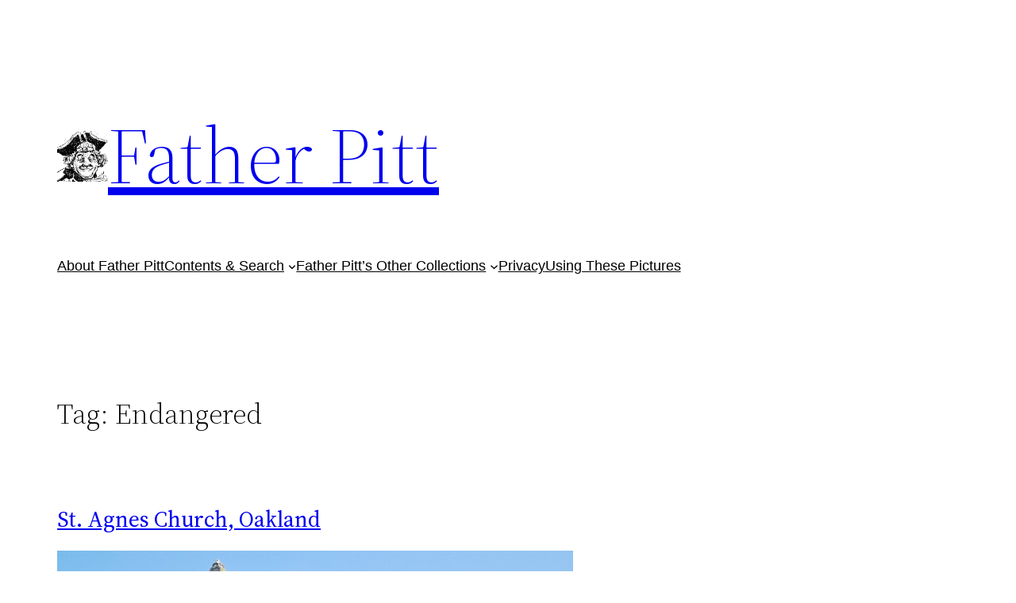

--- FILE ---
content_type: text/html; charset=UTF-8
request_url: https://fatherpitt.com/tag/endangered/
body_size: 35018
content:
<style name="toolbelt-style-footnotes">.footnote-link,.footnotes-link-back-container{scroll-margin-top:var(--toolbelt-scroll-margin-top)}</style><!DOCTYPE html>
<html lang="en-US">
<head>
	<meta charset="UTF-8" />
	<meta name="viewport" content="width=device-width, initial-scale=1" />
<meta name='robots' content='max-image-preview:large' />
<title>Endangered &#8211; Father Pitt</title>
<link rel="alternate" type="application/rss+xml" title="Father Pitt &raquo; Feed" href="https://fatherpitt.com/feed/" />
<link rel="alternate" type="application/rss+xml" title="Father Pitt &raquo; Comments Feed" href="https://fatherpitt.com/comments/feed/" />
<link rel="alternate" type="application/rss+xml" title="Father Pitt &raquo; Endangered Tag Feed" href="https://fatherpitt.com/tag/endangered/feed/" />
<style name="toolbelt-properties">:root { --toolbelt-spacing:1rem; --toolbelt-scroll-margin-top:45px; --toolbelt-border-width:0.25rem; --toolbelt-border-radius:0.1rem; --toolbelt-color-dark:black; --toolbelt-color-mid:lightgrey; --toolbelt-color-light:white;}</style><style id='wp-img-auto-sizes-contain-inline-css'>
img:is([sizes=auto i],[sizes^="auto," i]){contain-intrinsic-size:3000px 1500px}
/*# sourceURL=wp-img-auto-sizes-contain-inline-css */
</style>
<style id='wp-block-site-logo-inline-css'>
.wp-block-site-logo{box-sizing:border-box;line-height:0}.wp-block-site-logo a{display:inline-block;line-height:0}.wp-block-site-logo.is-default-size img{height:auto;width:120px}.wp-block-site-logo img{height:auto;max-width:100%}.wp-block-site-logo a,.wp-block-site-logo img{border-radius:inherit}.wp-block-site-logo.aligncenter{margin-left:auto;margin-right:auto;text-align:center}:root :where(.wp-block-site-logo.is-style-rounded){border-radius:9999px}
/*# sourceURL=https://fatherpitt.com/wp-includes/blocks/site-logo/style.min.css */
</style>
<style id='wp-block-site-title-inline-css'>
.wp-block-site-title{box-sizing:border-box}.wp-block-site-title :where(a){color:inherit;font-family:inherit;font-size:inherit;font-style:inherit;font-weight:inherit;letter-spacing:inherit;line-height:inherit;text-decoration:inherit}
/*# sourceURL=https://fatherpitt.com/wp-includes/blocks/site-title/style.min.css */
</style>
<style id='wp-block-group-inline-css'>
.wp-block-group{box-sizing:border-box}:where(.wp-block-group.wp-block-group-is-layout-constrained){position:relative}
/*# sourceURL=https://fatherpitt.com/wp-includes/blocks/group/style.min.css */
</style>
<style id='wp-block-group-theme-inline-css'>
:where(.wp-block-group.has-background){padding:1.25em 2.375em}
/*# sourceURL=https://fatherpitt.com/wp-includes/blocks/group/theme.min.css */
</style>
<style id='wp-block-page-list-inline-css'>
.wp-block-navigation .wp-block-page-list{align-items:var(--navigation-layout-align,initial);background-color:inherit;display:flex;flex-direction:var(--navigation-layout-direction,initial);flex-wrap:var(--navigation-layout-wrap,wrap);justify-content:var(--navigation-layout-justify,initial)}.wp-block-navigation .wp-block-navigation-item{background-color:inherit}.wp-block-page-list{box-sizing:border-box}
/*# sourceURL=https://fatherpitt.com/wp-includes/blocks/page-list/style.min.css */
</style>
<style id='wp-block-navigation-inline-css'>
.wp-block-navigation{position:relative}.wp-block-navigation ul{margin-bottom:0;margin-left:0;margin-top:0;padding-left:0}.wp-block-navigation ul,.wp-block-navigation ul li{list-style:none;padding:0}.wp-block-navigation .wp-block-navigation-item{align-items:center;background-color:inherit;display:flex;position:relative}.wp-block-navigation .wp-block-navigation-item .wp-block-navigation__submenu-container:empty{display:none}.wp-block-navigation .wp-block-navigation-item__content{display:block;z-index:1}.wp-block-navigation .wp-block-navigation-item__content.wp-block-navigation-item__content{color:inherit}.wp-block-navigation.has-text-decoration-underline .wp-block-navigation-item__content,.wp-block-navigation.has-text-decoration-underline .wp-block-navigation-item__content:active,.wp-block-navigation.has-text-decoration-underline .wp-block-navigation-item__content:focus{text-decoration:underline}.wp-block-navigation.has-text-decoration-line-through .wp-block-navigation-item__content,.wp-block-navigation.has-text-decoration-line-through .wp-block-navigation-item__content:active,.wp-block-navigation.has-text-decoration-line-through .wp-block-navigation-item__content:focus{text-decoration:line-through}.wp-block-navigation :where(a),.wp-block-navigation :where(a:active),.wp-block-navigation :where(a:focus){text-decoration:none}.wp-block-navigation .wp-block-navigation__submenu-icon{align-self:center;background-color:inherit;border:none;color:currentColor;display:inline-block;font-size:inherit;height:.6em;line-height:0;margin-left:.25em;padding:0;width:.6em}.wp-block-navigation .wp-block-navigation__submenu-icon svg{display:inline-block;stroke:currentColor;height:inherit;margin-top:.075em;width:inherit}.wp-block-navigation{--navigation-layout-justification-setting:flex-start;--navigation-layout-direction:row;--navigation-layout-wrap:wrap;--navigation-layout-justify:flex-start;--navigation-layout-align:center}.wp-block-navigation.is-vertical{--navigation-layout-direction:column;--navigation-layout-justify:initial;--navigation-layout-align:flex-start}.wp-block-navigation.no-wrap{--navigation-layout-wrap:nowrap}.wp-block-navigation.items-justified-center{--navigation-layout-justification-setting:center;--navigation-layout-justify:center}.wp-block-navigation.items-justified-center.is-vertical{--navigation-layout-align:center}.wp-block-navigation.items-justified-right{--navigation-layout-justification-setting:flex-end;--navigation-layout-justify:flex-end}.wp-block-navigation.items-justified-right.is-vertical{--navigation-layout-align:flex-end}.wp-block-navigation.items-justified-space-between{--navigation-layout-justification-setting:space-between;--navigation-layout-justify:space-between}.wp-block-navigation .has-child .wp-block-navigation__submenu-container{align-items:normal;background-color:inherit;color:inherit;display:flex;flex-direction:column;opacity:0;position:absolute;z-index:2}@media not (prefers-reduced-motion){.wp-block-navigation .has-child .wp-block-navigation__submenu-container{transition:opacity .1s linear}}.wp-block-navigation .has-child .wp-block-navigation__submenu-container{height:0;overflow:hidden;visibility:hidden;width:0}.wp-block-navigation .has-child .wp-block-navigation__submenu-container>.wp-block-navigation-item>.wp-block-navigation-item__content{display:flex;flex-grow:1;padding:.5em 1em}.wp-block-navigation .has-child .wp-block-navigation__submenu-container>.wp-block-navigation-item>.wp-block-navigation-item__content .wp-block-navigation__submenu-icon{margin-left:auto;margin-right:0}.wp-block-navigation .has-child .wp-block-navigation__submenu-container .wp-block-navigation-item__content{margin:0}.wp-block-navigation .has-child .wp-block-navigation__submenu-container{left:-1px;top:100%}@media (min-width:782px){.wp-block-navigation .has-child .wp-block-navigation__submenu-container .wp-block-navigation__submenu-container{left:100%;top:-1px}.wp-block-navigation .has-child .wp-block-navigation__submenu-container .wp-block-navigation__submenu-container:before{background:#0000;content:"";display:block;height:100%;position:absolute;right:100%;width:.5em}.wp-block-navigation .has-child .wp-block-navigation__submenu-container .wp-block-navigation__submenu-icon{margin-right:.25em}.wp-block-navigation .has-child .wp-block-navigation__submenu-container .wp-block-navigation__submenu-icon svg{transform:rotate(-90deg)}}.wp-block-navigation .has-child .wp-block-navigation-submenu__toggle[aria-expanded=true]~.wp-block-navigation__submenu-container,.wp-block-navigation .has-child:not(.open-on-click):hover>.wp-block-navigation__submenu-container,.wp-block-navigation .has-child:not(.open-on-click):not(.open-on-hover-click):focus-within>.wp-block-navigation__submenu-container{height:auto;min-width:200px;opacity:1;overflow:visible;visibility:visible;width:auto}.wp-block-navigation.has-background .has-child .wp-block-navigation__submenu-container{left:0;top:100%}@media (min-width:782px){.wp-block-navigation.has-background .has-child .wp-block-navigation__submenu-container .wp-block-navigation__submenu-container{left:100%;top:0}}.wp-block-navigation-submenu{display:flex;position:relative}.wp-block-navigation-submenu .wp-block-navigation__submenu-icon svg{stroke:currentColor}button.wp-block-navigation-item__content{background-color:initial;border:none;color:currentColor;font-family:inherit;font-size:inherit;font-style:inherit;font-weight:inherit;letter-spacing:inherit;line-height:inherit;text-align:left;text-transform:inherit}.wp-block-navigation-submenu__toggle{cursor:pointer}.wp-block-navigation-submenu__toggle[aria-expanded=true]+.wp-block-navigation__submenu-icon>svg,.wp-block-navigation-submenu__toggle[aria-expanded=true]>svg{transform:rotate(180deg)}.wp-block-navigation-item.open-on-click .wp-block-navigation-submenu__toggle{padding-left:0;padding-right:.85em}.wp-block-navigation-item.open-on-click .wp-block-navigation-submenu__toggle+.wp-block-navigation__submenu-icon{margin-left:-.6em;pointer-events:none}.wp-block-navigation-item.open-on-click button.wp-block-navigation-item__content:not(.wp-block-navigation-submenu__toggle){padding:0}.wp-block-navigation .wp-block-page-list,.wp-block-navigation__container,.wp-block-navigation__responsive-close,.wp-block-navigation__responsive-container,.wp-block-navigation__responsive-container-content,.wp-block-navigation__responsive-dialog{gap:inherit}:where(.wp-block-navigation.has-background .wp-block-navigation-item a:not(.wp-element-button)),:where(.wp-block-navigation.has-background .wp-block-navigation-submenu a:not(.wp-element-button)){padding:.5em 1em}:where(.wp-block-navigation .wp-block-navigation__submenu-container .wp-block-navigation-item a:not(.wp-element-button)),:where(.wp-block-navigation .wp-block-navigation__submenu-container .wp-block-navigation-submenu a:not(.wp-element-button)),:where(.wp-block-navigation .wp-block-navigation__submenu-container .wp-block-navigation-submenu button.wp-block-navigation-item__content),:where(.wp-block-navigation .wp-block-navigation__submenu-container .wp-block-pages-list__item button.wp-block-navigation-item__content){padding:.5em 1em}.wp-block-navigation.items-justified-right .wp-block-navigation__container .has-child .wp-block-navigation__submenu-container,.wp-block-navigation.items-justified-right .wp-block-page-list>.has-child .wp-block-navigation__submenu-container,.wp-block-navigation.items-justified-space-between .wp-block-page-list>.has-child:last-child .wp-block-navigation__submenu-container,.wp-block-navigation.items-justified-space-between>.wp-block-navigation__container>.has-child:last-child .wp-block-navigation__submenu-container{left:auto;right:0}.wp-block-navigation.items-justified-right .wp-block-navigation__container .has-child .wp-block-navigation__submenu-container .wp-block-navigation__submenu-container,.wp-block-navigation.items-justified-right .wp-block-page-list>.has-child .wp-block-navigation__submenu-container .wp-block-navigation__submenu-container,.wp-block-navigation.items-justified-space-between .wp-block-page-list>.has-child:last-child .wp-block-navigation__submenu-container .wp-block-navigation__submenu-container,.wp-block-navigation.items-justified-space-between>.wp-block-navigation__container>.has-child:last-child .wp-block-navigation__submenu-container .wp-block-navigation__submenu-container{left:-1px;right:-1px}@media (min-width:782px){.wp-block-navigation.items-justified-right .wp-block-navigation__container .has-child .wp-block-navigation__submenu-container .wp-block-navigation__submenu-container,.wp-block-navigation.items-justified-right .wp-block-page-list>.has-child .wp-block-navigation__submenu-container .wp-block-navigation__submenu-container,.wp-block-navigation.items-justified-space-between .wp-block-page-list>.has-child:last-child .wp-block-navigation__submenu-container .wp-block-navigation__submenu-container,.wp-block-navigation.items-justified-space-between>.wp-block-navigation__container>.has-child:last-child .wp-block-navigation__submenu-container .wp-block-navigation__submenu-container{left:auto;right:100%}}.wp-block-navigation:not(.has-background) .wp-block-navigation__submenu-container{background-color:#fff;border:1px solid #00000026}.wp-block-navigation.has-background .wp-block-navigation__submenu-container{background-color:inherit}.wp-block-navigation:not(.has-text-color) .wp-block-navigation__submenu-container{color:#000}.wp-block-navigation__container{align-items:var(--navigation-layout-align,initial);display:flex;flex-direction:var(--navigation-layout-direction,initial);flex-wrap:var(--navigation-layout-wrap,wrap);justify-content:var(--navigation-layout-justify,initial);list-style:none;margin:0;padding-left:0}.wp-block-navigation__container .is-responsive{display:none}.wp-block-navigation__container:only-child,.wp-block-page-list:only-child{flex-grow:1}@keyframes overlay-menu__fade-in-animation{0%{opacity:0;transform:translateY(.5em)}to{opacity:1;transform:translateY(0)}}.wp-block-navigation__responsive-container{bottom:0;display:none;left:0;position:fixed;right:0;top:0}.wp-block-navigation__responsive-container :where(.wp-block-navigation-item a){color:inherit}.wp-block-navigation__responsive-container .wp-block-navigation__responsive-container-content{align-items:var(--navigation-layout-align,initial);display:flex;flex-direction:var(--navigation-layout-direction,initial);flex-wrap:var(--navigation-layout-wrap,wrap);justify-content:var(--navigation-layout-justify,initial)}.wp-block-navigation__responsive-container:not(.is-menu-open.is-menu-open){background-color:inherit!important;color:inherit!important}.wp-block-navigation__responsive-container.is-menu-open{background-color:inherit;display:flex;flex-direction:column}@media not (prefers-reduced-motion){.wp-block-navigation__responsive-container.is-menu-open{animation:overlay-menu__fade-in-animation .1s ease-out;animation-fill-mode:forwards}}.wp-block-navigation__responsive-container.is-menu-open{overflow:auto;padding:clamp(1rem,var(--wp--style--root--padding-top),20rem) clamp(1rem,var(--wp--style--root--padding-right),20rem) clamp(1rem,var(--wp--style--root--padding-bottom),20rem) clamp(1rem,var(--wp--style--root--padding-left),20rem);z-index:100000}.wp-block-navigation__responsive-container.is-menu-open .wp-block-navigation__responsive-container-content{align-items:var(--navigation-layout-justification-setting,inherit);display:flex;flex-direction:column;flex-wrap:nowrap;overflow:visible;padding-top:calc(2rem + 24px)}.wp-block-navigation__responsive-container.is-menu-open .wp-block-navigation__responsive-container-content,.wp-block-navigation__responsive-container.is-menu-open .wp-block-navigation__responsive-container-content .wp-block-navigation__container,.wp-block-navigation__responsive-container.is-menu-open .wp-block-navigation__responsive-container-content .wp-block-page-list{justify-content:flex-start}.wp-block-navigation__responsive-container.is-menu-open .wp-block-navigation__responsive-container-content .wp-block-navigation__submenu-icon{display:none}.wp-block-navigation__responsive-container.is-menu-open .wp-block-navigation__responsive-container-content .has-child .wp-block-navigation__submenu-container{border:none;height:auto;min-width:200px;opacity:1;overflow:initial;padding-left:2rem;padding-right:2rem;position:static;visibility:visible;width:auto}.wp-block-navigation__responsive-container.is-menu-open .wp-block-navigation__responsive-container-content .wp-block-navigation__container,.wp-block-navigation__responsive-container.is-menu-open .wp-block-navigation__responsive-container-content .wp-block-navigation__submenu-container{gap:inherit}.wp-block-navigation__responsive-container.is-menu-open .wp-block-navigation__responsive-container-content .wp-block-navigation__submenu-container{padding-top:var(--wp--style--block-gap,2em)}.wp-block-navigation__responsive-container.is-menu-open .wp-block-navigation__responsive-container-content .wp-block-navigation-item__content{padding:0}.wp-block-navigation__responsive-container.is-menu-open .wp-block-navigation__responsive-container-content .wp-block-navigation-item,.wp-block-navigation__responsive-container.is-menu-open .wp-block-navigation__responsive-container-content .wp-block-navigation__container,.wp-block-navigation__responsive-container.is-menu-open .wp-block-navigation__responsive-container-content .wp-block-page-list{align-items:var(--navigation-layout-justification-setting,initial);display:flex;flex-direction:column}.wp-block-navigation__responsive-container.is-menu-open .wp-block-navigation-item,.wp-block-navigation__responsive-container.is-menu-open .wp-block-navigation-item .wp-block-navigation__submenu-container,.wp-block-navigation__responsive-container.is-menu-open .wp-block-navigation__container,.wp-block-navigation__responsive-container.is-menu-open .wp-block-page-list{background:#0000!important;color:inherit!important}.wp-block-navigation__responsive-container.is-menu-open .wp-block-navigation__submenu-container.wp-block-navigation__submenu-container.wp-block-navigation__submenu-container.wp-block-navigation__submenu-container{left:auto;right:auto}@media (min-width:600px){.wp-block-navigation__responsive-container:not(.hidden-by-default):not(.is-menu-open){background-color:inherit;display:block;position:relative;width:100%;z-index:auto}.wp-block-navigation__responsive-container:not(.hidden-by-default):not(.is-menu-open) .wp-block-navigation__responsive-container-close{display:none}.wp-block-navigation__responsive-container.is-menu-open .wp-block-navigation__submenu-container.wp-block-navigation__submenu-container.wp-block-navigation__submenu-container.wp-block-navigation__submenu-container{left:0}}.wp-block-navigation:not(.has-background) .wp-block-navigation__responsive-container.is-menu-open{background-color:#fff}.wp-block-navigation:not(.has-text-color) .wp-block-navigation__responsive-container.is-menu-open{color:#000}.wp-block-navigation__toggle_button_label{font-size:1rem;font-weight:700}.wp-block-navigation__responsive-container-close,.wp-block-navigation__responsive-container-open{background:#0000;border:none;color:currentColor;cursor:pointer;margin:0;padding:0;text-transform:inherit;vertical-align:middle}.wp-block-navigation__responsive-container-close svg,.wp-block-navigation__responsive-container-open svg{fill:currentColor;display:block;height:24px;pointer-events:none;width:24px}.wp-block-navigation__responsive-container-open{display:flex}.wp-block-navigation__responsive-container-open.wp-block-navigation__responsive-container-open.wp-block-navigation__responsive-container-open{font-family:inherit;font-size:inherit;font-weight:inherit}@media (min-width:600px){.wp-block-navigation__responsive-container-open:not(.always-shown){display:none}}.wp-block-navigation__responsive-container-close{position:absolute;right:0;top:0;z-index:2}.wp-block-navigation__responsive-container-close.wp-block-navigation__responsive-container-close.wp-block-navigation__responsive-container-close{font-family:inherit;font-size:inherit;font-weight:inherit}.wp-block-navigation__responsive-close{width:100%}.has-modal-open .wp-block-navigation__responsive-close{margin-left:auto;margin-right:auto;max-width:var(--wp--style--global--wide-size,100%)}.wp-block-navigation__responsive-close:focus{outline:none}.is-menu-open .wp-block-navigation__responsive-close,.is-menu-open .wp-block-navigation__responsive-container-content,.is-menu-open .wp-block-navigation__responsive-dialog{box-sizing:border-box}.wp-block-navigation__responsive-dialog{position:relative}.has-modal-open .admin-bar .is-menu-open .wp-block-navigation__responsive-dialog{margin-top:46px}@media (min-width:782px){.has-modal-open .admin-bar .is-menu-open .wp-block-navigation__responsive-dialog{margin-top:32px}}html.has-modal-open{overflow:hidden}
/*# sourceURL=https://fatherpitt.com/wp-includes/blocks/navigation/style.min.css */
</style>
<style id='wp-block-template-part-theme-inline-css'>
:root :where(.wp-block-template-part.has-background){margin-bottom:0;margin-top:0;padding:1.25em 2.375em}
/*# sourceURL=https://fatherpitt.com/wp-includes/blocks/template-part/theme.min.css */
</style>
<style id='wp-block-query-title-inline-css'>
.wp-block-query-title{box-sizing:border-box}
/*# sourceURL=https://fatherpitt.com/wp-includes/blocks/query-title/style.min.css */
</style>
<style id='wp-block-post-title-inline-css'>
.wp-block-post-title{box-sizing:border-box;word-break:break-word}.wp-block-post-title :where(a){display:inline-block;font-family:inherit;font-size:inherit;font-style:inherit;font-weight:inherit;letter-spacing:inherit;line-height:inherit;text-decoration:inherit}
/*# sourceURL=https://fatherpitt.com/wp-includes/blocks/post-title/style.min.css */
</style>
<style id='wp-block-image-inline-css'>
.wp-block-image>a,.wp-block-image>figure>a{display:inline-block}.wp-block-image img{box-sizing:border-box;height:auto;max-width:100%;vertical-align:bottom}@media not (prefers-reduced-motion){.wp-block-image img.hide{visibility:hidden}.wp-block-image img.show{animation:show-content-image .4s}}.wp-block-image[style*=border-radius] img,.wp-block-image[style*=border-radius]>a{border-radius:inherit}.wp-block-image.has-custom-border img{box-sizing:border-box}.wp-block-image.aligncenter{text-align:center}.wp-block-image.alignfull>a,.wp-block-image.alignwide>a{width:100%}.wp-block-image.alignfull img,.wp-block-image.alignwide img{height:auto;width:100%}.wp-block-image .aligncenter,.wp-block-image .alignleft,.wp-block-image .alignright,.wp-block-image.aligncenter,.wp-block-image.alignleft,.wp-block-image.alignright{display:table}.wp-block-image .aligncenter>figcaption,.wp-block-image .alignleft>figcaption,.wp-block-image .alignright>figcaption,.wp-block-image.aligncenter>figcaption,.wp-block-image.alignleft>figcaption,.wp-block-image.alignright>figcaption{caption-side:bottom;display:table-caption}.wp-block-image .alignleft{float:left;margin:.5em 1em .5em 0}.wp-block-image .alignright{float:right;margin:.5em 0 .5em 1em}.wp-block-image .aligncenter{margin-left:auto;margin-right:auto}.wp-block-image :where(figcaption){margin-bottom:1em;margin-top:.5em}.wp-block-image.is-style-circle-mask img{border-radius:9999px}@supports ((-webkit-mask-image:none) or (mask-image:none)) or (-webkit-mask-image:none){.wp-block-image.is-style-circle-mask img{border-radius:0;-webkit-mask-image:url('data:image/svg+xml;utf8,<svg viewBox="0 0 100 100" xmlns="http://www.w3.org/2000/svg"><circle cx="50" cy="50" r="50"/></svg>');mask-image:url('data:image/svg+xml;utf8,<svg viewBox="0 0 100 100" xmlns="http://www.w3.org/2000/svg"><circle cx="50" cy="50" r="50"/></svg>');mask-mode:alpha;-webkit-mask-position:center;mask-position:center;-webkit-mask-repeat:no-repeat;mask-repeat:no-repeat;-webkit-mask-size:contain;mask-size:contain}}:root :where(.wp-block-image.is-style-rounded img,.wp-block-image .is-style-rounded img){border-radius:9999px}.wp-block-image figure{margin:0}.wp-lightbox-container{display:flex;flex-direction:column;position:relative}.wp-lightbox-container img{cursor:zoom-in}.wp-lightbox-container img:hover+button{opacity:1}.wp-lightbox-container button{align-items:center;backdrop-filter:blur(16px) saturate(180%);background-color:#5a5a5a40;border:none;border-radius:4px;cursor:zoom-in;display:flex;height:20px;justify-content:center;opacity:0;padding:0;position:absolute;right:16px;text-align:center;top:16px;width:20px;z-index:100}@media not (prefers-reduced-motion){.wp-lightbox-container button{transition:opacity .2s ease}}.wp-lightbox-container button:focus-visible{outline:3px auto #5a5a5a40;outline:3px auto -webkit-focus-ring-color;outline-offset:3px}.wp-lightbox-container button:hover{cursor:pointer;opacity:1}.wp-lightbox-container button:focus{opacity:1}.wp-lightbox-container button:focus,.wp-lightbox-container button:hover,.wp-lightbox-container button:not(:hover):not(:active):not(.has-background){background-color:#5a5a5a40;border:none}.wp-lightbox-overlay{box-sizing:border-box;cursor:zoom-out;height:100vh;left:0;overflow:hidden;position:fixed;top:0;visibility:hidden;width:100%;z-index:100000}.wp-lightbox-overlay .close-button{align-items:center;cursor:pointer;display:flex;justify-content:center;min-height:40px;min-width:40px;padding:0;position:absolute;right:calc(env(safe-area-inset-right) + 16px);top:calc(env(safe-area-inset-top) + 16px);z-index:5000000}.wp-lightbox-overlay .close-button:focus,.wp-lightbox-overlay .close-button:hover,.wp-lightbox-overlay .close-button:not(:hover):not(:active):not(.has-background){background:none;border:none}.wp-lightbox-overlay .lightbox-image-container{height:var(--wp--lightbox-container-height);left:50%;overflow:hidden;position:absolute;top:50%;transform:translate(-50%,-50%);transform-origin:top left;width:var(--wp--lightbox-container-width);z-index:9999999999}.wp-lightbox-overlay .wp-block-image{align-items:center;box-sizing:border-box;display:flex;height:100%;justify-content:center;margin:0;position:relative;transform-origin:0 0;width:100%;z-index:3000000}.wp-lightbox-overlay .wp-block-image img{height:var(--wp--lightbox-image-height);min-height:var(--wp--lightbox-image-height);min-width:var(--wp--lightbox-image-width);width:var(--wp--lightbox-image-width)}.wp-lightbox-overlay .wp-block-image figcaption{display:none}.wp-lightbox-overlay button{background:none;border:none}.wp-lightbox-overlay .scrim{background-color:#fff;height:100%;opacity:.9;position:absolute;width:100%;z-index:2000000}.wp-lightbox-overlay.active{visibility:visible}@media not (prefers-reduced-motion){.wp-lightbox-overlay.active{animation:turn-on-visibility .25s both}.wp-lightbox-overlay.active img{animation:turn-on-visibility .35s both}.wp-lightbox-overlay.show-closing-animation:not(.active){animation:turn-off-visibility .35s both}.wp-lightbox-overlay.show-closing-animation:not(.active) img{animation:turn-off-visibility .25s both}.wp-lightbox-overlay.zoom.active{animation:none;opacity:1;visibility:visible}.wp-lightbox-overlay.zoom.active .lightbox-image-container{animation:lightbox-zoom-in .4s}.wp-lightbox-overlay.zoom.active .lightbox-image-container img{animation:none}.wp-lightbox-overlay.zoom.active .scrim{animation:turn-on-visibility .4s forwards}.wp-lightbox-overlay.zoom.show-closing-animation:not(.active){animation:none}.wp-lightbox-overlay.zoom.show-closing-animation:not(.active) .lightbox-image-container{animation:lightbox-zoom-out .4s}.wp-lightbox-overlay.zoom.show-closing-animation:not(.active) .lightbox-image-container img{animation:none}.wp-lightbox-overlay.zoom.show-closing-animation:not(.active) .scrim{animation:turn-off-visibility .4s forwards}}@keyframes show-content-image{0%{visibility:hidden}99%{visibility:hidden}to{visibility:visible}}@keyframes turn-on-visibility{0%{opacity:0}to{opacity:1}}@keyframes turn-off-visibility{0%{opacity:1;visibility:visible}99%{opacity:0;visibility:visible}to{opacity:0;visibility:hidden}}@keyframes lightbox-zoom-in{0%{transform:translate(calc((-100vw + var(--wp--lightbox-scrollbar-width))/2 + var(--wp--lightbox-initial-left-position)),calc(-50vh + var(--wp--lightbox-initial-top-position))) scale(var(--wp--lightbox-scale))}to{transform:translate(-50%,-50%) scale(1)}}@keyframes lightbox-zoom-out{0%{transform:translate(-50%,-50%) scale(1);visibility:visible}99%{visibility:visible}to{transform:translate(calc((-100vw + var(--wp--lightbox-scrollbar-width))/2 + var(--wp--lightbox-initial-left-position)),calc(-50vh + var(--wp--lightbox-initial-top-position))) scale(var(--wp--lightbox-scale));visibility:hidden}}
/*# sourceURL=https://fatherpitt.com/wp-includes/blocks/image/style.min.css */
</style>
<style id='wp-block-image-theme-inline-css'>
:root :where(.wp-block-image figcaption){color:#555;font-size:13px;text-align:center}.is-dark-theme :root :where(.wp-block-image figcaption){color:#ffffffa6}.wp-block-image{margin:0 0 1em}
/*# sourceURL=https://fatherpitt.com/wp-includes/blocks/image/theme.min.css */
</style>
<style id='wp-block-paragraph-inline-css'>
.is-small-text{font-size:.875em}.is-regular-text{font-size:1em}.is-large-text{font-size:2.25em}.is-larger-text{font-size:3em}.has-drop-cap:not(:focus):first-letter{float:left;font-size:8.4em;font-style:normal;font-weight:100;line-height:.68;margin:.05em .1em 0 0;text-transform:uppercase}body.rtl .has-drop-cap:not(:focus):first-letter{float:none;margin-left:.1em}p.has-drop-cap.has-background{overflow:hidden}:root :where(p.has-background){padding:1.25em 2.375em}:where(p.has-text-color:not(.has-link-color)) a{color:inherit}p.has-text-align-left[style*="writing-mode:vertical-lr"],p.has-text-align-right[style*="writing-mode:vertical-rl"]{rotate:180deg}
/*# sourceURL=https://fatherpitt.com/wp-includes/blocks/paragraph/style.min.css */
</style>
<style id='wp-block-separator-inline-css'>
@charset "UTF-8";.wp-block-separator{border:none;border-top:2px solid}:root :where(.wp-block-separator.is-style-dots){height:auto;line-height:1;text-align:center}:root :where(.wp-block-separator.is-style-dots):before{color:currentColor;content:"···";font-family:serif;font-size:1.5em;letter-spacing:2em;padding-left:2em}.wp-block-separator.is-style-dots{background:none!important;border:none!important}
/*# sourceURL=https://fatherpitt.com/wp-includes/blocks/separator/style.min.css */
</style>
<style id='wp-block-separator-theme-inline-css'>
.wp-block-separator.has-css-opacity{opacity:.4}.wp-block-separator{border:none;border-bottom:2px solid;margin-left:auto;margin-right:auto}.wp-block-separator.has-alpha-channel-opacity{opacity:1}.wp-block-separator:not(.is-style-wide):not(.is-style-dots){width:100px}.wp-block-separator.has-background:not(.is-style-dots){border-bottom:none;height:1px}.wp-block-separator.has-background:not(.is-style-wide):not(.is-style-dots){height:2px}
/*# sourceURL=https://fatherpitt.com/wp-includes/blocks/separator/theme.min.css */
</style>
<style id='wp-block-post-content-inline-css'>
.wp-block-post-content{display:flow-root}
/*# sourceURL=https://fatherpitt.com/wp-includes/blocks/post-content/style.min.css */
</style>
<style id='wp-block-post-date-inline-css'>
.wp-block-post-date{box-sizing:border-box}
/*# sourceURL=https://fatherpitt.com/wp-includes/blocks/post-date/style.min.css */
</style>
<style id='wp-block-columns-inline-css'>
.wp-block-columns{box-sizing:border-box;display:flex;flex-wrap:wrap!important}@media (min-width:782px){.wp-block-columns{flex-wrap:nowrap!important}}.wp-block-columns{align-items:normal!important}.wp-block-columns.are-vertically-aligned-top{align-items:flex-start}.wp-block-columns.are-vertically-aligned-center{align-items:center}.wp-block-columns.are-vertically-aligned-bottom{align-items:flex-end}@media (max-width:781px){.wp-block-columns:not(.is-not-stacked-on-mobile)>.wp-block-column{flex-basis:100%!important}}@media (min-width:782px){.wp-block-columns:not(.is-not-stacked-on-mobile)>.wp-block-column{flex-basis:0;flex-grow:1}.wp-block-columns:not(.is-not-stacked-on-mobile)>.wp-block-column[style*=flex-basis]{flex-grow:0}}.wp-block-columns.is-not-stacked-on-mobile{flex-wrap:nowrap!important}.wp-block-columns.is-not-stacked-on-mobile>.wp-block-column{flex-basis:0;flex-grow:1}.wp-block-columns.is-not-stacked-on-mobile>.wp-block-column[style*=flex-basis]{flex-grow:0}:where(.wp-block-columns){margin-bottom:1.75em}:where(.wp-block-columns.has-background){padding:1.25em 2.375em}.wp-block-column{flex-grow:1;min-width:0;overflow-wrap:break-word;word-break:break-word}.wp-block-column.is-vertically-aligned-top{align-self:flex-start}.wp-block-column.is-vertically-aligned-center{align-self:center}.wp-block-column.is-vertically-aligned-bottom{align-self:flex-end}.wp-block-column.is-vertically-aligned-stretch{align-self:stretch}.wp-block-column.is-vertically-aligned-bottom,.wp-block-column.is-vertically-aligned-center,.wp-block-column.is-vertically-aligned-top{width:100%}
/*# sourceURL=https://fatherpitt.com/wp-includes/blocks/columns/style.min.css */
</style>
<style id='wp-block-spacer-inline-css'>
.wp-block-spacer{clear:both}
/*# sourceURL=https://fatherpitt.com/wp-includes/blocks/spacer/style.min.css */
</style>
<style id='wp-block-footnotes-inline-css'>
.editor-styles-wrapper,.entry-content{counter-reset:footnotes}a[data-fn].fn{counter-increment:footnotes;display:inline-flex;font-size:smaller;text-decoration:none;text-indent:-9999999px;vertical-align:super}a[data-fn].fn:after{content:"[" counter(footnotes) "]";float:left;text-indent:0}
/*# sourceURL=https://fatherpitt.com/wp-includes/blocks/footnotes/style.min.css */
</style>
<style id='wp-block-post-template-inline-css'>
.wp-block-post-template{box-sizing:border-box;list-style:none;margin-bottom:0;margin-top:0;max-width:100%;padding:0}.wp-block-post-template.is-flex-container{display:flex;flex-direction:row;flex-wrap:wrap;gap:1.25em}.wp-block-post-template.is-flex-container>li{margin:0;width:100%}@media (min-width:600px){.wp-block-post-template.is-flex-container.is-flex-container.columns-2>li{width:calc(50% - .625em)}.wp-block-post-template.is-flex-container.is-flex-container.columns-3>li{width:calc(33.33333% - .83333em)}.wp-block-post-template.is-flex-container.is-flex-container.columns-4>li{width:calc(25% - .9375em)}.wp-block-post-template.is-flex-container.is-flex-container.columns-5>li{width:calc(20% - 1em)}.wp-block-post-template.is-flex-container.is-flex-container.columns-6>li{width:calc(16.66667% - 1.04167em)}}@media (max-width:600px){.wp-block-post-template-is-layout-grid.wp-block-post-template-is-layout-grid.wp-block-post-template-is-layout-grid.wp-block-post-template-is-layout-grid{grid-template-columns:1fr}}.wp-block-post-template-is-layout-constrained>li>.alignright,.wp-block-post-template-is-layout-flow>li>.alignright{float:right;margin-inline-end:0;margin-inline-start:2em}.wp-block-post-template-is-layout-constrained>li>.alignleft,.wp-block-post-template-is-layout-flow>li>.alignleft{float:left;margin-inline-end:2em;margin-inline-start:0}.wp-block-post-template-is-layout-constrained>li>.aligncenter,.wp-block-post-template-is-layout-flow>li>.aligncenter{margin-inline-end:auto;margin-inline-start:auto}
/*# sourceURL=https://fatherpitt.com/wp-includes/blocks/post-template/style.min.css */
</style>
<style id='wp-block-query-pagination-inline-css'>
.wp-block-query-pagination.is-content-justification-space-between>.wp-block-query-pagination-next:last-of-type{margin-inline-start:auto}.wp-block-query-pagination.is-content-justification-space-between>.wp-block-query-pagination-previous:first-child{margin-inline-end:auto}.wp-block-query-pagination .wp-block-query-pagination-previous-arrow{display:inline-block;margin-right:1ch}.wp-block-query-pagination .wp-block-query-pagination-previous-arrow:not(.is-arrow-chevron){transform:scaleX(1)}.wp-block-query-pagination .wp-block-query-pagination-next-arrow{display:inline-block;margin-left:1ch}.wp-block-query-pagination .wp-block-query-pagination-next-arrow:not(.is-arrow-chevron){transform:scaleX(1)}.wp-block-query-pagination.aligncenter{justify-content:center}
/*# sourceURL=https://fatherpitt.com/wp-includes/blocks/query-pagination/style.min.css */
</style>
<style id='wp-emoji-styles-inline-css'>

	img.wp-smiley, img.emoji {
		display: inline !important;
		border: none !important;
		box-shadow: none !important;
		height: 1em !important;
		width: 1em !important;
		margin: 0 0.07em !important;
		vertical-align: -0.1em !important;
		background: none !important;
		padding: 0 !important;
	}
/*# sourceURL=wp-emoji-styles-inline-css */
</style>
<style id='wp-block-library-inline-css'>
:root{--wp-block-synced-color:#7a00df;--wp-block-synced-color--rgb:122,0,223;--wp-bound-block-color:var(--wp-block-synced-color);--wp-editor-canvas-background:#ddd;--wp-admin-theme-color:#007cba;--wp-admin-theme-color--rgb:0,124,186;--wp-admin-theme-color-darker-10:#006ba1;--wp-admin-theme-color-darker-10--rgb:0,107,160.5;--wp-admin-theme-color-darker-20:#005a87;--wp-admin-theme-color-darker-20--rgb:0,90,135;--wp-admin-border-width-focus:2px}@media (min-resolution:192dpi){:root{--wp-admin-border-width-focus:1.5px}}.wp-element-button{cursor:pointer}:root .has-very-light-gray-background-color{background-color:#eee}:root .has-very-dark-gray-background-color{background-color:#313131}:root .has-very-light-gray-color{color:#eee}:root .has-very-dark-gray-color{color:#313131}:root .has-vivid-green-cyan-to-vivid-cyan-blue-gradient-background{background:linear-gradient(135deg,#00d084,#0693e3)}:root .has-purple-crush-gradient-background{background:linear-gradient(135deg,#34e2e4,#4721fb 50%,#ab1dfe)}:root .has-hazy-dawn-gradient-background{background:linear-gradient(135deg,#faaca8,#dad0ec)}:root .has-subdued-olive-gradient-background{background:linear-gradient(135deg,#fafae1,#67a671)}:root .has-atomic-cream-gradient-background{background:linear-gradient(135deg,#fdd79a,#004a59)}:root .has-nightshade-gradient-background{background:linear-gradient(135deg,#330968,#31cdcf)}:root .has-midnight-gradient-background{background:linear-gradient(135deg,#020381,#2874fc)}:root{--wp--preset--font-size--normal:16px;--wp--preset--font-size--huge:42px}.has-regular-font-size{font-size:1em}.has-larger-font-size{font-size:2.625em}.has-normal-font-size{font-size:var(--wp--preset--font-size--normal)}.has-huge-font-size{font-size:var(--wp--preset--font-size--huge)}.has-text-align-center{text-align:center}.has-text-align-left{text-align:left}.has-text-align-right{text-align:right}.has-fit-text{white-space:nowrap!important}#end-resizable-editor-section{display:none}.aligncenter{clear:both}.items-justified-left{justify-content:flex-start}.items-justified-center{justify-content:center}.items-justified-right{justify-content:flex-end}.items-justified-space-between{justify-content:space-between}.screen-reader-text{border:0;clip-path:inset(50%);height:1px;margin:-1px;overflow:hidden;padding:0;position:absolute;width:1px;word-wrap:normal!important}.screen-reader-text:focus{background-color:#ddd;clip-path:none;color:#444;display:block;font-size:1em;height:auto;left:5px;line-height:normal;padding:15px 23px 14px;text-decoration:none;top:5px;width:auto;z-index:100000}html :where(.has-border-color){border-style:solid}html :where([style*=border-top-color]){border-top-style:solid}html :where([style*=border-right-color]){border-right-style:solid}html :where([style*=border-bottom-color]){border-bottom-style:solid}html :where([style*=border-left-color]){border-left-style:solid}html :where([style*=border-width]){border-style:solid}html :where([style*=border-top-width]){border-top-style:solid}html :where([style*=border-right-width]){border-right-style:solid}html :where([style*=border-bottom-width]){border-bottom-style:solid}html :where([style*=border-left-width]){border-left-style:solid}html :where(img[class*=wp-image-]){height:auto;max-width:100%}:where(figure){margin:0 0 1em}html :where(.is-position-sticky){--wp-admin--admin-bar--position-offset:var(--wp-admin--admin-bar--height,0px)}@media screen and (max-width:600px){html :where(.is-position-sticky){--wp-admin--admin-bar--position-offset:0px}}
/*# sourceURL=/wp-includes/css/dist/block-library/common.min.css */
</style>
<style id='global-styles-inline-css'>
:root{--wp--preset--aspect-ratio--square: 1;--wp--preset--aspect-ratio--4-3: 4/3;--wp--preset--aspect-ratio--3-4: 3/4;--wp--preset--aspect-ratio--3-2: 3/2;--wp--preset--aspect-ratio--2-3: 2/3;--wp--preset--aspect-ratio--16-9: 16/9;--wp--preset--aspect-ratio--9-16: 9/16;--wp--preset--color--black: #000000;--wp--preset--color--cyan-bluish-gray: #abb8c3;--wp--preset--color--white: #ffffff;--wp--preset--color--pale-pink: #f78da7;--wp--preset--color--vivid-red: #cf2e2e;--wp--preset--color--luminous-vivid-orange: #ff6900;--wp--preset--color--luminous-vivid-amber: #fcb900;--wp--preset--color--light-green-cyan: #7bdcb5;--wp--preset--color--vivid-green-cyan: #00d084;--wp--preset--color--pale-cyan-blue: #8ed1fc;--wp--preset--color--vivid-cyan-blue: #0693e3;--wp--preset--color--vivid-purple: #9b51e0;--wp--preset--color--foreground: #000000;--wp--preset--color--background: #ffffff;--wp--preset--color--primary: #1a4548;--wp--preset--color--secondary: #ffe2c7;--wp--preset--color--tertiary: #F6F6F6;--wp--preset--gradient--vivid-cyan-blue-to-vivid-purple: linear-gradient(135deg,rgb(6,147,227) 0%,rgb(155,81,224) 100%);--wp--preset--gradient--light-green-cyan-to-vivid-green-cyan: linear-gradient(135deg,rgb(122,220,180) 0%,rgb(0,208,130) 100%);--wp--preset--gradient--luminous-vivid-amber-to-luminous-vivid-orange: linear-gradient(135deg,rgb(252,185,0) 0%,rgb(255,105,0) 100%);--wp--preset--gradient--luminous-vivid-orange-to-vivid-red: linear-gradient(135deg,rgb(255,105,0) 0%,rgb(207,46,46) 100%);--wp--preset--gradient--very-light-gray-to-cyan-bluish-gray: linear-gradient(135deg,rgb(238,238,238) 0%,rgb(169,184,195) 100%);--wp--preset--gradient--cool-to-warm-spectrum: linear-gradient(135deg,rgb(74,234,220) 0%,rgb(151,120,209) 20%,rgb(207,42,186) 40%,rgb(238,44,130) 60%,rgb(251,105,98) 80%,rgb(254,248,76) 100%);--wp--preset--gradient--blush-light-purple: linear-gradient(135deg,rgb(255,206,236) 0%,rgb(152,150,240) 100%);--wp--preset--gradient--blush-bordeaux: linear-gradient(135deg,rgb(254,205,165) 0%,rgb(254,45,45) 50%,rgb(107,0,62) 100%);--wp--preset--gradient--luminous-dusk: linear-gradient(135deg,rgb(255,203,112) 0%,rgb(199,81,192) 50%,rgb(65,88,208) 100%);--wp--preset--gradient--pale-ocean: linear-gradient(135deg,rgb(255,245,203) 0%,rgb(182,227,212) 50%,rgb(51,167,181) 100%);--wp--preset--gradient--electric-grass: linear-gradient(135deg,rgb(202,248,128) 0%,rgb(113,206,126) 100%);--wp--preset--gradient--midnight: linear-gradient(135deg,rgb(2,3,129) 0%,rgb(40,116,252) 100%);--wp--preset--gradient--vertical-secondary-to-tertiary: linear-gradient(to bottom,var(--wp--preset--color--secondary) 0%,var(--wp--preset--color--tertiary) 100%);--wp--preset--gradient--vertical-secondary-to-background: linear-gradient(to bottom,var(--wp--preset--color--secondary) 0%,var(--wp--preset--color--background) 100%);--wp--preset--gradient--vertical-tertiary-to-background: linear-gradient(to bottom,var(--wp--preset--color--tertiary) 0%,var(--wp--preset--color--background) 100%);--wp--preset--gradient--diagonal-primary-to-foreground: linear-gradient(to bottom right,var(--wp--preset--color--primary) 0%,var(--wp--preset--color--foreground) 100%);--wp--preset--gradient--diagonal-secondary-to-background: linear-gradient(to bottom right,var(--wp--preset--color--secondary) 50%,var(--wp--preset--color--background) 50%);--wp--preset--gradient--diagonal-background-to-secondary: linear-gradient(to bottom right,var(--wp--preset--color--background) 50%,var(--wp--preset--color--secondary) 50%);--wp--preset--gradient--diagonal-tertiary-to-background: linear-gradient(to bottom right,var(--wp--preset--color--tertiary) 50%,var(--wp--preset--color--background) 50%);--wp--preset--gradient--diagonal-background-to-tertiary: linear-gradient(to bottom right,var(--wp--preset--color--background) 50%,var(--wp--preset--color--tertiary) 50%);--wp--preset--font-size--small: 1rem;--wp--preset--font-size--medium: 1.125rem;--wp--preset--font-size--large: 1.75rem;--wp--preset--font-size--x-large: clamp(1.75rem, 3vw, 2.25rem);--wp--preset--font-family--system-font: -apple-system,BlinkMacSystemFont,"Segoe UI",Roboto,Oxygen-Sans,Ubuntu,Cantarell,"Helvetica Neue",sans-serif;--wp--preset--font-family--source-serif-pro: "Source Serif Pro", serif;--wp--preset--spacing--20: 0.44rem;--wp--preset--spacing--30: 0.67rem;--wp--preset--spacing--40: 1rem;--wp--preset--spacing--50: 1.5rem;--wp--preset--spacing--60: 2.25rem;--wp--preset--spacing--70: 3.38rem;--wp--preset--spacing--80: 5.06rem;--wp--preset--shadow--natural: 6px 6px 9px rgba(0, 0, 0, 0.2);--wp--preset--shadow--deep: 12px 12px 50px rgba(0, 0, 0, 0.4);--wp--preset--shadow--sharp: 6px 6px 0px rgba(0, 0, 0, 0.2);--wp--preset--shadow--outlined: 6px 6px 0px -3px rgb(255, 255, 255), 6px 6px rgb(0, 0, 0);--wp--preset--shadow--crisp: 6px 6px 0px rgb(0, 0, 0);--wp--custom--spacing--small: max(1.25rem, 5vw);--wp--custom--spacing--medium: clamp(2rem, 8vw, calc(4 * var(--wp--style--block-gap)));--wp--custom--spacing--large: clamp(4rem, 10vw, 8rem);--wp--custom--spacing--outer: var(--wp--custom--spacing--small, 1.25rem);--wp--custom--typography--font-size--huge: clamp(2.25rem, 4vw, 2.75rem);--wp--custom--typography--font-size--gigantic: clamp(2.75rem, 6vw, 3.25rem);--wp--custom--typography--font-size--colossal: clamp(3.25rem, 8vw, 6.25rem);--wp--custom--typography--line-height--tiny: 1.15;--wp--custom--typography--line-height--small: 1.2;--wp--custom--typography--line-height--medium: 1.4;--wp--custom--typography--line-height--normal: 1.6;}:root { --wp--style--global--content-size: 650px;--wp--style--global--wide-size: 1000px; }:where(body) { margin: 0; }.wp-site-blocks > .alignleft { float: left; margin-right: 2em; }.wp-site-blocks > .alignright { float: right; margin-left: 2em; }.wp-site-blocks > .aligncenter { justify-content: center; margin-left: auto; margin-right: auto; }:where(.wp-site-blocks) > * { margin-block-start: 1.5rem; margin-block-end: 0; }:where(.wp-site-blocks) > :first-child { margin-block-start: 0; }:where(.wp-site-blocks) > :last-child { margin-block-end: 0; }:root { --wp--style--block-gap: 1.5rem; }:root :where(.is-layout-flow) > :first-child{margin-block-start: 0;}:root :where(.is-layout-flow) > :last-child{margin-block-end: 0;}:root :where(.is-layout-flow) > *{margin-block-start: 1.5rem;margin-block-end: 0;}:root :where(.is-layout-constrained) > :first-child{margin-block-start: 0;}:root :where(.is-layout-constrained) > :last-child{margin-block-end: 0;}:root :where(.is-layout-constrained) > *{margin-block-start: 1.5rem;margin-block-end: 0;}:root :where(.is-layout-flex){gap: 1.5rem;}:root :where(.is-layout-grid){gap: 1.5rem;}.is-layout-flow > .alignleft{float: left;margin-inline-start: 0;margin-inline-end: 2em;}.is-layout-flow > .alignright{float: right;margin-inline-start: 2em;margin-inline-end: 0;}.is-layout-flow > .aligncenter{margin-left: auto !important;margin-right: auto !important;}.is-layout-constrained > .alignleft{float: left;margin-inline-start: 0;margin-inline-end: 2em;}.is-layout-constrained > .alignright{float: right;margin-inline-start: 2em;margin-inline-end: 0;}.is-layout-constrained > .aligncenter{margin-left: auto !important;margin-right: auto !important;}.is-layout-constrained > :where(:not(.alignleft):not(.alignright):not(.alignfull)){max-width: var(--wp--style--global--content-size);margin-left: auto !important;margin-right: auto !important;}.is-layout-constrained > .alignwide{max-width: var(--wp--style--global--wide-size);}body .is-layout-flex{display: flex;}.is-layout-flex{flex-wrap: wrap;align-items: center;}.is-layout-flex > :is(*, div){margin: 0;}body .is-layout-grid{display: grid;}.is-layout-grid > :is(*, div){margin: 0;}body{background-color: var(--wp--preset--color--background);color: var(--wp--preset--color--foreground);font-family: var(--wp--preset--font-family--system-font);font-size: var(--wp--preset--font-size--medium);line-height: var(--wp--custom--typography--line-height--normal);padding-top: 0px;padding-right: 0px;padding-bottom: 0px;padding-left: 0px;}a:where(:not(.wp-element-button)){color: var(--wp--preset--color--foreground);text-decoration: underline;}h1{font-family: var(--wp--preset--font-family--source-serif-pro);font-size: var(--wp--custom--typography--font-size--colossal);font-weight: 300;line-height: var(--wp--custom--typography--line-height--tiny);}h2{font-family: var(--wp--preset--font-family--source-serif-pro);font-size: var(--wp--custom--typography--font-size--gigantic);font-weight: 300;line-height: var(--wp--custom--typography--line-height--small);}h3{font-family: var(--wp--preset--font-family--source-serif-pro);font-size: var(--wp--custom--typography--font-size--huge);font-weight: 300;line-height: var(--wp--custom--typography--line-height--tiny);}h4{font-family: var(--wp--preset--font-family--source-serif-pro);font-size: var(--wp--preset--font-size--x-large);font-weight: 300;line-height: var(--wp--custom--typography--line-height--tiny);}h5{font-family: var(--wp--preset--font-family--system-font);font-size: var(--wp--preset--font-size--medium);font-weight: 700;line-height: var(--wp--custom--typography--line-height--normal);text-transform: uppercase;}h6{font-family: var(--wp--preset--font-family--system-font);font-size: var(--wp--preset--font-size--medium);font-weight: 400;line-height: var(--wp--custom--typography--line-height--normal);text-transform: uppercase;}:root :where(.wp-element-button, .wp-block-button__link){background-color: #32373c;border-width: 0;color: #fff;font-family: inherit;font-size: inherit;font-style: inherit;font-weight: inherit;letter-spacing: inherit;line-height: inherit;padding-top: calc(0.667em + 2px);padding-right: calc(1.333em + 2px);padding-bottom: calc(0.667em + 2px);padding-left: calc(1.333em + 2px);text-decoration: none;text-transform: inherit;}.has-black-color{color: var(--wp--preset--color--black) !important;}.has-cyan-bluish-gray-color{color: var(--wp--preset--color--cyan-bluish-gray) !important;}.has-white-color{color: var(--wp--preset--color--white) !important;}.has-pale-pink-color{color: var(--wp--preset--color--pale-pink) !important;}.has-vivid-red-color{color: var(--wp--preset--color--vivid-red) !important;}.has-luminous-vivid-orange-color{color: var(--wp--preset--color--luminous-vivid-orange) !important;}.has-luminous-vivid-amber-color{color: var(--wp--preset--color--luminous-vivid-amber) !important;}.has-light-green-cyan-color{color: var(--wp--preset--color--light-green-cyan) !important;}.has-vivid-green-cyan-color{color: var(--wp--preset--color--vivid-green-cyan) !important;}.has-pale-cyan-blue-color{color: var(--wp--preset--color--pale-cyan-blue) !important;}.has-vivid-cyan-blue-color{color: var(--wp--preset--color--vivid-cyan-blue) !important;}.has-vivid-purple-color{color: var(--wp--preset--color--vivid-purple) !important;}.has-foreground-color{color: var(--wp--preset--color--foreground) !important;}.has-background-color{color: var(--wp--preset--color--background) !important;}.has-primary-color{color: var(--wp--preset--color--primary) !important;}.has-secondary-color{color: var(--wp--preset--color--secondary) !important;}.has-tertiary-color{color: var(--wp--preset--color--tertiary) !important;}.has-black-background-color{background-color: var(--wp--preset--color--black) !important;}.has-cyan-bluish-gray-background-color{background-color: var(--wp--preset--color--cyan-bluish-gray) !important;}.has-white-background-color{background-color: var(--wp--preset--color--white) !important;}.has-pale-pink-background-color{background-color: var(--wp--preset--color--pale-pink) !important;}.has-vivid-red-background-color{background-color: var(--wp--preset--color--vivid-red) !important;}.has-luminous-vivid-orange-background-color{background-color: var(--wp--preset--color--luminous-vivid-orange) !important;}.has-luminous-vivid-amber-background-color{background-color: var(--wp--preset--color--luminous-vivid-amber) !important;}.has-light-green-cyan-background-color{background-color: var(--wp--preset--color--light-green-cyan) !important;}.has-vivid-green-cyan-background-color{background-color: var(--wp--preset--color--vivid-green-cyan) !important;}.has-pale-cyan-blue-background-color{background-color: var(--wp--preset--color--pale-cyan-blue) !important;}.has-vivid-cyan-blue-background-color{background-color: var(--wp--preset--color--vivid-cyan-blue) !important;}.has-vivid-purple-background-color{background-color: var(--wp--preset--color--vivid-purple) !important;}.has-foreground-background-color{background-color: var(--wp--preset--color--foreground) !important;}.has-background-background-color{background-color: var(--wp--preset--color--background) !important;}.has-primary-background-color{background-color: var(--wp--preset--color--primary) !important;}.has-secondary-background-color{background-color: var(--wp--preset--color--secondary) !important;}.has-tertiary-background-color{background-color: var(--wp--preset--color--tertiary) !important;}.has-black-border-color{border-color: var(--wp--preset--color--black) !important;}.has-cyan-bluish-gray-border-color{border-color: var(--wp--preset--color--cyan-bluish-gray) !important;}.has-white-border-color{border-color: var(--wp--preset--color--white) !important;}.has-pale-pink-border-color{border-color: var(--wp--preset--color--pale-pink) !important;}.has-vivid-red-border-color{border-color: var(--wp--preset--color--vivid-red) !important;}.has-luminous-vivid-orange-border-color{border-color: var(--wp--preset--color--luminous-vivid-orange) !important;}.has-luminous-vivid-amber-border-color{border-color: var(--wp--preset--color--luminous-vivid-amber) !important;}.has-light-green-cyan-border-color{border-color: var(--wp--preset--color--light-green-cyan) !important;}.has-vivid-green-cyan-border-color{border-color: var(--wp--preset--color--vivid-green-cyan) !important;}.has-pale-cyan-blue-border-color{border-color: var(--wp--preset--color--pale-cyan-blue) !important;}.has-vivid-cyan-blue-border-color{border-color: var(--wp--preset--color--vivid-cyan-blue) !important;}.has-vivid-purple-border-color{border-color: var(--wp--preset--color--vivid-purple) !important;}.has-foreground-border-color{border-color: var(--wp--preset--color--foreground) !important;}.has-background-border-color{border-color: var(--wp--preset--color--background) !important;}.has-primary-border-color{border-color: var(--wp--preset--color--primary) !important;}.has-secondary-border-color{border-color: var(--wp--preset--color--secondary) !important;}.has-tertiary-border-color{border-color: var(--wp--preset--color--tertiary) !important;}.has-vivid-cyan-blue-to-vivid-purple-gradient-background{background: var(--wp--preset--gradient--vivid-cyan-blue-to-vivid-purple) !important;}.has-light-green-cyan-to-vivid-green-cyan-gradient-background{background: var(--wp--preset--gradient--light-green-cyan-to-vivid-green-cyan) !important;}.has-luminous-vivid-amber-to-luminous-vivid-orange-gradient-background{background: var(--wp--preset--gradient--luminous-vivid-amber-to-luminous-vivid-orange) !important;}.has-luminous-vivid-orange-to-vivid-red-gradient-background{background: var(--wp--preset--gradient--luminous-vivid-orange-to-vivid-red) !important;}.has-very-light-gray-to-cyan-bluish-gray-gradient-background{background: var(--wp--preset--gradient--very-light-gray-to-cyan-bluish-gray) !important;}.has-cool-to-warm-spectrum-gradient-background{background: var(--wp--preset--gradient--cool-to-warm-spectrum) !important;}.has-blush-light-purple-gradient-background{background: var(--wp--preset--gradient--blush-light-purple) !important;}.has-blush-bordeaux-gradient-background{background: var(--wp--preset--gradient--blush-bordeaux) !important;}.has-luminous-dusk-gradient-background{background: var(--wp--preset--gradient--luminous-dusk) !important;}.has-pale-ocean-gradient-background{background: var(--wp--preset--gradient--pale-ocean) !important;}.has-electric-grass-gradient-background{background: var(--wp--preset--gradient--electric-grass) !important;}.has-midnight-gradient-background{background: var(--wp--preset--gradient--midnight) !important;}.has-vertical-secondary-to-tertiary-gradient-background{background: var(--wp--preset--gradient--vertical-secondary-to-tertiary) !important;}.has-vertical-secondary-to-background-gradient-background{background: var(--wp--preset--gradient--vertical-secondary-to-background) !important;}.has-vertical-tertiary-to-background-gradient-background{background: var(--wp--preset--gradient--vertical-tertiary-to-background) !important;}.has-diagonal-primary-to-foreground-gradient-background{background: var(--wp--preset--gradient--diagonal-primary-to-foreground) !important;}.has-diagonal-secondary-to-background-gradient-background{background: var(--wp--preset--gradient--diagonal-secondary-to-background) !important;}.has-diagonal-background-to-secondary-gradient-background{background: var(--wp--preset--gradient--diagonal-background-to-secondary) !important;}.has-diagonal-tertiary-to-background-gradient-background{background: var(--wp--preset--gradient--diagonal-tertiary-to-background) !important;}.has-diagonal-background-to-tertiary-gradient-background{background: var(--wp--preset--gradient--diagonal-background-to-tertiary) !important;}.has-small-font-size{font-size: var(--wp--preset--font-size--small) !important;}.has-medium-font-size{font-size: var(--wp--preset--font-size--medium) !important;}.has-large-font-size{font-size: var(--wp--preset--font-size--large) !important;}.has-x-large-font-size{font-size: var(--wp--preset--font-size--x-large) !important;}.has-system-font-font-family{font-family: var(--wp--preset--font-family--system-font) !important;}.has-source-serif-pro-font-family{font-family: var(--wp--preset--font-family--source-serif-pro) !important;}
:root :where(.wp-block-post-title){font-family: var(--wp--preset--font-family--source-serif-pro);font-size: var(--wp--custom--typography--font-size--gigantic);font-weight: 300;line-height: var(--wp--custom--typography--line-height--tiny);}
:root :where(.wp-block-query-title){font-family: var(--wp--preset--font-family--source-serif-pro);font-size: var(--wp--custom--typography--font-size--gigantic);font-weight: 300;line-height: var(--wp--custom--typography--line-height--small);}
:root :where(.wp-block-site-title){font-family: var(--wp--preset--font-family--system-font);font-size: var(--wp--preset--font-size--medium);font-style: italic;font-weight: normal;line-height: var(--wp--custom--typography--line-height--normal);}
/*# sourceURL=global-styles-inline-css */
</style>
<style id='core-block-supports-inline-css'>
.wp-container-core-navigation-is-layout-f665d2b5{justify-content:flex-end;}.wp-container-core-group-is-layout-901ef6e1{justify-content:space-between;}.wp-container-core-columns-is-layout-28f84493{flex-wrap:nowrap;}.wp-container-core-query-pagination-is-layout-b2891da8{justify-content:space-between;}.wp-container-core-group-is-layout-37312ec6{justify-content:space-between;}
/*# sourceURL=core-block-supports-inline-css */
</style>
<style id='wp-block-template-skip-link-inline-css'>

		.skip-link.screen-reader-text {
			border: 0;
			clip-path: inset(50%);
			height: 1px;
			margin: -1px;
			overflow: hidden;
			padding: 0;
			position: absolute !important;
			width: 1px;
			word-wrap: normal !important;
		}

		.skip-link.screen-reader-text:focus {
			background-color: #eee;
			clip-path: none;
			color: #444;
			display: block;
			font-size: 1em;
			height: auto;
			left: 5px;
			line-height: normal;
			padding: 15px 23px 14px;
			text-decoration: none;
			top: 5px;
			width: auto;
			z-index: 100000;
		}
/*# sourceURL=wp-block-template-skip-link-inline-css */
</style>
<style id='twentytwentytwo-style-inline-css'>
body{-moz-osx-font-smoothing:grayscale;-webkit-font-smoothing:antialiased}a{text-decoration-thickness:1px;text-underline-offset:.25ch}a:focus,a:hover{text-decoration-style:dashed}a:active{text-decoration:none}.wp-block-navigation .wp-block-navigation-item a:focus,.wp-block-navigation .wp-block-navigation-item a:hover{text-decoration:underline;text-decoration-style:solid}.wp-block-file .wp-block-file__button,.wp-block-search__button{background-color:var(--wp--preset--color--primary);border:0 solid;border-radius:0;color:var(--wp--preset--color--background);font-size:var(--wp--preset--font-size--medium);padding:calc(.667em + 2px) calc(1.333em + 2px)}.wp-block-button__link:hover,.wp-block-file .wp-block-file__button:hover,.wp-block-search__button:hover{opacity:.9}.edit-post-visual-editor__post-title-wrapper,.is-root-container .wp-block[data-align=full]>.wp-block-cover,.is-root-container .wp-block[data-align=full]>.wp-block-group,.wp-block-cover.alignfull,.wp-block-group.alignfull,.wp-block-group.has-background,.wp-site-blocks,body>.is-root-container{padding-left:var(--wp--custom--spacing--outer);padding-right:var(--wp--custom--spacing--outer)}.is-root-container .wp-block[data-align=full],.wp-site-blocks .alignfull,.wp-site-blocks>.wp-block-cover,.wp-site-blocks>.wp-block-group.has-background,.wp-site-blocks>.wp-block-template-part>.wp-block-cover,.wp-site-blocks>.wp-block-template-part>.wp-block-group.has-background,body>.is-root-container>.wp-block-cover,body>.is-root-container>.wp-block-template-part>.wp-block-cover,body>.is-root-container>.wp-block-template-part>.wp-block-group.has-background{margin-left:calc(var(--wp--custom--spacing--outer)*-1)!important;margin-right:calc(var(--wp--custom--spacing--outer)*-1)!important;width:unset}.is-root-container .wp-block-columns .wp-block-column .wp-block[data-align=full],.is-root-container .wp-block[data-align=full]>:not(.wp-block-group) .wp-block[data-align=full],.wp-site-blocks .alignfull:not(.wp-block-group) .alignfull,.wp-site-blocks .wp-block-columns .wp-block-column .alignfull{margin-left:auto!important;margin-right:auto!important;width:inherit}.wp-block-navigation__responsive-container.is-menu-open{padding:var(--wp--custom--spacing--outer) var(--wp--custom--spacing--outer) var(--wp--custom--spacing--large)}.wp-block-post-comments ol.commentlist ul.children{margin-bottom:1rem;margin-top:1rem}.wp-block-post-comments ol.commentlist li.comment:not(:last-child){margin-bottom:1rem}:where(pre){overflow-x:auto}
/*# sourceURL=https://fatherpitt.com/wp-content/themes/twentytwentytwo/style.min.css */
</style>
<link rel="https://api.w.org/" href="https://fatherpitt.com/wp-json/" /><link rel="alternate" title="JSON" type="application/json" href="https://fatherpitt.com/wp-json/wp/v2/tags/335" /><link rel="EditURI" type="application/rsd+xml" title="RSD" href="https://fatherpitt.com/xmlrpc.php?rsd" />
<meta name="generator" content="WordPress 6.9" />
<script type="importmap" id="wp-importmap">
{"imports":{"@wordpress/interactivity":"https://fatherpitt.com/wp-includes/js/dist/script-modules/interactivity/index.min.js?ver=8964710565a1d258501f"}}
</script>
<link rel="modulepreload" href="https://fatherpitt.com/wp-includes/js/dist/script-modules/interactivity/index.min.js?ver=8964710565a1d258501f" id="@wordpress/interactivity-js-modulepreload" fetchpriority="low">
<style name="toolbelt-style-responsive-videos">.wp-block-embed:not(.wp-has-aspect-ratio) .toolbelt-video-wrapper{position:relative;max-width:100%;padding-bottom:56.25%}.wp-block-embed:not(.wp-has-aspect-ratio) .toolbelt-video-wrapper>*{position:absolute;width:100%;height:100%;top:0;left:0;right:0;bottom:0}</style><style class='wp-fonts-local'>
@font-face{font-family:"Source Serif Pro";font-style:normal;font-weight:200 900;font-display:fallback;src:url('https://fatherpitt.com/wp-content/themes/twentytwentytwo/assets/fonts/source-serif-pro/SourceSerif4Variable-Roman.ttf.woff2') format('woff2');font-stretch:normal;}
@font-face{font-family:"Source Serif Pro";font-style:italic;font-weight:200 900;font-display:fallback;src:url('https://fatherpitt.com/wp-content/themes/twentytwentytwo/assets/fonts/source-serif-pro/SourceSerif4Variable-Italic.ttf.woff2') format('woff2');font-stretch:normal;}
</style>
<link rel="icon" href="https://fatherpitt.com/wp-content/uploads/2022/07/logo.png" sizes="32x32" />
<link rel="icon" href="https://fatherpitt.com/wp-content/uploads/2022/07/logo.png" sizes="192x192" />
<link rel="apple-touch-icon" href="https://fatherpitt.com/wp-content/uploads/2022/07/logo.png" />
<meta name="msapplication-TileImage" content="https://fatherpitt.com/wp-content/uploads/2022/07/logo.png" />
</head>

<body class="archive tag tag-endangered tag-335 wp-custom-logo wp-embed-responsive wp-theme-twentytwentytwo multi-author-false">

<div class="wp-site-blocks"><header class="wp-block-template-part">
<div class="wp-block-group is-layout-constrained wp-block-group-is-layout-constrained">
<div class="wp-block-group alignwide is-content-justification-space-between is-layout-flex wp-container-core-group-is-layout-901ef6e1 wp-block-group-is-layout-flex" style="padding-top:var(--wp--custom--spacing--small, 1.25rem);padding-bottom:var(--wp--custom--spacing--large, 8rem)">
<div class="wp-block-group is-layout-flex wp-block-group-is-layout-flex"><div class='__iawmlf-post-loop-links' style='display:none;' data-iawmlf-post-links='[{&quot;id&quot;:981,&quot;href&quot;:&quot;https:\/\/upload.wikimedia.org\/wikipedia\/commons\/3\/3a\/St._Agnes_Church%2C_Oakland%2C_Pittsburgh%2C_2025-06-04-4.jpg&quot;,&quot;archived_href&quot;:&quot;&quot;,&quot;redirect_href&quot;:&quot;&quot;,&quot;checks&quot;:[],&quot;broken&quot;:false,&quot;last_checked&quot;:null,&quot;process&quot;:&quot;done&quot;},{&quot;id&quot;:982,&quot;href&quot;:&quot;https:\/\/upload.wikimedia.org\/wikipedia\/commons\/a\/a1\/St._Agnes_Church%2C_Oakland%2C_Pittsburgh%2C_2025-06-04-3.jpg&quot;,&quot;archived_href&quot;:&quot;&quot;,&quot;redirect_href&quot;:&quot;&quot;,&quot;checks&quot;:[],&quot;broken&quot;:false,&quot;last_checked&quot;:null,&quot;process&quot;:&quot;done&quot;},{&quot;id&quot;:983,&quot;href&quot;:&quot;https:\/\/upload.wikimedia.org\/wikipedia\/commons\/c\/ca\/Entrance%2C_St._Agnes_Church%2C_Oakland%2C_Pittsburgh%2C_2025-06-04-1.jpg&quot;,&quot;archived_href&quot;:&quot;&quot;,&quot;redirect_href&quot;:&quot;&quot;,&quot;checks&quot;:[],&quot;broken&quot;:false,&quot;last_checked&quot;:null,&quot;process&quot;:&quot;done&quot;},{&quot;id&quot;:984,&quot;href&quot;:&quot;https:\/\/upload.wikimedia.org\/wikipedia\/commons\/7\/7f\/Entrance%2C_St._Agnes_Church%2C_Oakland%2C_Pittsburgh%2C_2025-06-04.jpg&quot;,&quot;archived_href&quot;:&quot;&quot;,&quot;redirect_href&quot;:&quot;&quot;,&quot;checks&quot;:[],&quot;broken&quot;:false,&quot;last_checked&quot;:null,&quot;process&quot;:&quot;done&quot;},{&quot;id&quot;:985,&quot;href&quot;:&quot;https:\/\/upload.wikimedia.org\/wikipedia\/commons\/4\/46\/Crucifixion_and_rose_window%2C_St._Agnes_Church%2C_Oakland%2C_Pittsburgh%2C_2025-06-04.jpg&quot;,&quot;archived_href&quot;:&quot;&quot;,&quot;redirect_href&quot;:&quot;&quot;,&quot;checks&quot;:[],&quot;broken&quot;:false,&quot;last_checked&quot;:null,&quot;process&quot;:&quot;done&quot;},{&quot;id&quot;:986,&quot;href&quot;:&quot;https:\/\/upload.wikimedia.org\/wikipedia\/commons\/5\/5b\/Pilaster_capitals%2C_St._Agnes_Church%2C_Oakland%2C_Pittsburgh%2C_2025-06-04.jpg&quot;,&quot;archived_href&quot;:&quot;&quot;,&quot;redirect_href&quot;:&quot;&quot;,&quot;checks&quot;:[],&quot;broken&quot;:false,&quot;last_checked&quot;:null,&quot;process&quot;:&quot;done&quot;},{&quot;id&quot;:987,&quot;href&quot;:&quot;https:\/\/upload.wikimedia.org\/wikipedia\/commons\/7\/7d\/Pilaster_detail%2C_St._Agnes_Church%2C_Oakland%2C_Pittsburgh%2C_2025-06-04-1.jpg&quot;,&quot;archived_href&quot;:&quot;&quot;,&quot;redirect_href&quot;:&quot;&quot;,&quot;checks&quot;:[],&quot;broken&quot;:false,&quot;last_checked&quot;:null,&quot;process&quot;:&quot;done&quot;},{&quot;id&quot;:988,&quot;href&quot;:&quot;https:\/\/upload.wikimedia.org\/wikipedia\/commons\/2\/20\/Pilaster_detail%2C_St._Agnes_Church%2C_Oakland%2C_Pittsburgh%2C_2025-06-04.jpg&quot;,&quot;archived_href&quot;:&quot;&quot;,&quot;redirect_href&quot;:&quot;&quot;,&quot;checks&quot;:[],&quot;broken&quot;:false,&quot;last_checked&quot;:null,&quot;process&quot;:&quot;done&quot;},{&quot;id&quot;:989,&quot;href&quot;:&quot;https:\/\/upload.wikimedia.org\/wikipedia\/commons\/f\/f8\/St._Agnes_Church%2C_Oakland%2C_Pittsburgh%2C_2025-06-04-6.jpg&quot;,&quot;archived_href&quot;:&quot;&quot;,&quot;redirect_href&quot;:&quot;&quot;,&quot;checks&quot;:[],&quot;broken&quot;:false,&quot;last_checked&quot;:null,&quot;process&quot;:&quot;done&quot;},{&quot;id&quot;:990,&quot;href&quot;:&quot;https:\/\/upload.wikimedia.org\/wikipedia\/commons\/9\/9f\/Relief_of_St._Agnes%2C_St._Agnes_Church%2C_Oakland%2C_Pittsburgh%2C_2025-06-04.jpg&quot;,&quot;archived_href&quot;:&quot;&quot;,&quot;redirect_href&quot;:&quot;&quot;,&quot;checks&quot;:[],&quot;broken&quot;:false,&quot;last_checked&quot;:null,&quot;process&quot;:&quot;done&quot;},{&quot;id&quot;:991,&quot;href&quot;:&quot;https:\/\/upload.wikimedia.org\/wikipedia\/commons\/0\/0c\/Reliefs_over_the_entrance%2C_St._Agnes_Church%2C_Oakland%2C_Pittsburgh%2C_2025-06-04.jpg&quot;,&quot;archived_href&quot;:&quot;&quot;,&quot;redirect_href&quot;:&quot;&quot;,&quot;checks&quot;:[],&quot;broken&quot;:false,&quot;last_checked&quot;:null,&quot;process&quot;:&quot;done&quot;},{&quot;id&quot;:992,&quot;href&quot;:&quot;https:\/\/en.wikipedia.org\/wiki\/Chi_Rho&quot;,&quot;archived_href&quot;:&quot;http:\/\/web-wp.archive.org\/web\/20251021032551\/https:\/\/en.wikipedia.org\/wiki\/Chi_Rho&quot;,&quot;redirect_href&quot;:&quot;&quot;,&quot;checks&quot;:[{&quot;date&quot;:&quot;2025-11-02 01:40:38&quot;,&quot;http_code&quot;:200},{&quot;date&quot;:&quot;2025-11-10 09:01:08&quot;,&quot;http_code&quot;:200},{&quot;date&quot;:&quot;2025-11-19 15:56:44&quot;,&quot;http_code&quot;:200},{&quot;date&quot;:&quot;2025-11-26 13:43:26&quot;,&quot;http_code&quot;:200},{&quot;date&quot;:&quot;2025-11-30 18:43:20&quot;,&quot;http_code&quot;:200},{&quot;date&quot;:&quot;2025-12-04 15:02:04&quot;,&quot;http_code&quot;:200},{&quot;date&quot;:&quot;2025-12-07 22:06:44&quot;,&quot;http_code&quot;:200},{&quot;date&quot;:&quot;2025-12-10 22:15:28&quot;,&quot;http_code&quot;:200},{&quot;date&quot;:&quot;2025-12-14 23:16:08&quot;,&quot;http_code&quot;:200},{&quot;date&quot;:&quot;2025-12-19 07:02:09&quot;,&quot;http_code&quot;:200},{&quot;date&quot;:&quot;2025-12-22 16:09:29&quot;,&quot;http_code&quot;:200},{&quot;date&quot;:&quot;2025-12-27 23:26:53&quot;,&quot;http_code&quot;:200},{&quot;date&quot;:&quot;2025-12-31 15:11:02&quot;,&quot;http_code&quot;:200},{&quot;date&quot;:&quot;2026-01-04 00:00:19&quot;,&quot;http_code&quot;:200},{&quot;date&quot;:&quot;2026-01-08 21:30:53&quot;,&quot;http_code&quot;:200},{&quot;date&quot;:&quot;2026-01-15 22:50:25&quot;,&quot;http_code&quot;:200},{&quot;date&quot;:&quot;2026-01-20 18:23:05&quot;,&quot;http_code&quot;:200}],&quot;broken&quot;:false,&quot;last_checked&quot;:{&quot;date&quot;:&quot;2026-01-20 18:23:05&quot;,&quot;http_code&quot;:200},&quot;process&quot;:&quot;done&quot;},{&quot;id&quot;:993,&quot;href&quot;:&quot;https:\/\/en.wikipedia.org\/wiki\/Alpha_and_Omega&quot;,&quot;archived_href&quot;:&quot;http:\/\/web-wp.archive.org\/web\/20251008021836\/https:\/\/en.wikipedia.org\/wiki\/Alpha_and_omega&quot;,&quot;redirect_href&quot;:&quot;&quot;,&quot;checks&quot;:[{&quot;date&quot;:&quot;2025-11-02 01:40:40&quot;,&quot;http_code&quot;:200},{&quot;date&quot;:&quot;2025-11-09 09:03:50&quot;,&quot;http_code&quot;:200},{&quot;date&quot;:&quot;2025-11-16 18:15:43&quot;,&quot;http_code&quot;:200},{&quot;date&quot;:&quot;2025-11-24 19:00:05&quot;,&quot;http_code&quot;:200},{&quot;date&quot;:&quot;2025-11-29 16:01:57&quot;,&quot;http_code&quot;:200},{&quot;date&quot;:&quot;2025-12-04 07:46:32&quot;,&quot;http_code&quot;:200},{&quot;date&quot;:&quot;2025-12-07 22:06:44&quot;,&quot;http_code&quot;:200},{&quot;date&quot;:&quot;2025-12-10 22:15:28&quot;,&quot;http_code&quot;:200},{&quot;date&quot;:&quot;2025-12-14 23:16:06&quot;,&quot;http_code&quot;:200},{&quot;date&quot;:&quot;2025-12-19 07:02:08&quot;,&quot;http_code&quot;:200},{&quot;date&quot;:&quot;2025-12-22 16:09:29&quot;,&quot;http_code&quot;:200},{&quot;date&quot;:&quot;2025-12-27 23:26:54&quot;,&quot;http_code&quot;:200},{&quot;date&quot;:&quot;2025-12-31 15:11:02&quot;,&quot;http_code&quot;:200},{&quot;date&quot;:&quot;2026-01-04 00:00:19&quot;,&quot;http_code&quot;:200},{&quot;date&quot;:&quot;2026-01-08 21:30:53&quot;,&quot;http_code&quot;:200},{&quot;date&quot;:&quot;2026-01-15 22:50:34&quot;,&quot;http_code&quot;:200},{&quot;date&quot;:&quot;2026-01-20 18:23:05&quot;,&quot;http_code&quot;:200}],&quot;broken&quot;:false,&quot;last_checked&quot;:{&quot;date&quot;:&quot;2026-01-20 18:23:05&quot;,&quot;http_code&quot;:200},&quot;process&quot;:&quot;done&quot;},{&quot;id&quot;:994,&quot;href&quot;:&quot;https:\/\/upload.wikimedia.org\/wikipedia\/commons\/9\/9d\/Lion_of_St._Mark%2C_St._Agnes_Church%2C_Oakland%2C_Pittsburgh%2C_2025-06-04.jpg&quot;,&quot;archived_href&quot;:&quot;&quot;,&quot;redirect_href&quot;:&quot;&quot;,&quot;checks&quot;:[],&quot;broken&quot;:false,&quot;last_checked&quot;:null,&quot;process&quot;:&quot;done&quot;},{&quot;id&quot;:995,&quot;href&quot;:&quot;https:\/\/upload.wikimedia.org\/wikipedia\/commons\/0\/0b\/Vine_ornament%2C_St._Agnes_Church%2C_Oakland%2C_Pittsburgh%2C_2025-06-04.jpg&quot;,&quot;archived_href&quot;:&quot;&quot;,&quot;redirect_href&quot;:&quot;&quot;,&quot;checks&quot;:[],&quot;broken&quot;:false,&quot;last_checked&quot;:null,&quot;process&quot;:&quot;done&quot;},{&quot;id&quot;:996,&quot;href&quot;:&quot;https:\/\/upload.wikimedia.org\/wikipedia\/commons\/f\/f2\/Door%2C_St._Agnes_Church%2C_Oakland%2C_Pittsburgh%2C_2025-06-04.jpg&quot;,&quot;archived_href&quot;:&quot;&quot;,&quot;redirect_href&quot;:&quot;&quot;,&quot;checks&quot;:[],&quot;broken&quot;:false,&quot;last_checked&quot;:null,&quot;process&quot;:&quot;done&quot;},{&quot;id&quot;:997,&quot;href&quot;:&quot;https:\/\/upload.wikimedia.org\/wikipedia\/commons\/0\/03\/Statue%2C_St._Agnes_Church%2C_Oakland%2C_Pittsburgh%2C_2025-06-04-1.jpg&quot;,&quot;archived_href&quot;:&quot;&quot;,&quot;redirect_href&quot;:&quot;&quot;,&quot;checks&quot;:[],&quot;broken&quot;:false,&quot;last_checked&quot;:null,&quot;process&quot;:&quot;done&quot;},{&quot;id&quot;:998,&quot;href&quot;:&quot;https:\/\/upload.wikimedia.org\/wikipedia\/commons\/b\/be\/Statue%2C_St._Agnes_Church%2C_Oakland%2C_Pittsburgh%2C_2025-06-04.jpg&quot;,&quot;archived_href&quot;:&quot;&quot;,&quot;redirect_href&quot;:&quot;&quot;,&quot;checks&quot;:[],&quot;broken&quot;:false,&quot;last_checked&quot;:null,&quot;process&quot;:&quot;done&quot;},{&quot;id&quot;:999,&quot;href&quot;:&quot;https:\/\/upload.wikimedia.org\/wikipedia\/commons\/b\/bc\/Bell_tower%2C_St._Agnes_Church%2C_Oakland%2C_Pittsburgh%2C_2025-06-04.jpg&quot;,&quot;archived_href&quot;:&quot;&quot;,&quot;redirect_href&quot;:&quot;&quot;,&quot;checks&quot;:[],&quot;broken&quot;:false,&quot;last_checked&quot;:null,&quot;process&quot;:&quot;done&quot;},{&quot;id&quot;:1000,&quot;href&quot;:&quot;https:\/\/upload.wikimedia.org\/wikipedia\/commons\/8\/87\/St._Agnes_Church%2C_Oakland%2C_Pittsburgh%2C_2025-06-04-2.jpg&quot;,&quot;archived_href&quot;:&quot;&quot;,&quot;redirect_href&quot;:&quot;&quot;,&quot;checks&quot;:[],&quot;broken&quot;:false,&quot;last_checked&quot;:null,&quot;process&quot;:&quot;done&quot;},{&quot;id&quot;:1001,&quot;href&quot;:&quot;https:\/\/upload.wikimedia.org\/wikipedia\/commons\/b\/b6\/St._Agnes_Church%2C_Oakland%2C_Pittsburgh%2C_2025-06-04-1.jpg&quot;,&quot;archived_href&quot;:&quot;&quot;,&quot;redirect_href&quot;:&quot;&quot;,&quot;checks&quot;:[],&quot;broken&quot;:false,&quot;last_checked&quot;:null,&quot;process&quot;:&quot;done&quot;},{&quot;id&quot;:1002,&quot;href&quot;:&quot;https:\/\/upload.wikimedia.org\/wikipedia\/commons\/1\/1f\/St._Agnes_Church%2C_Oakland%2C_Pittsburgh%2C_2025-06-04.jpg&quot;,&quot;archived_href&quot;:&quot;&quot;,&quot;redirect_href&quot;:&quot;&quot;,&quot;checks&quot;:[],&quot;broken&quot;:false,&quot;last_checked&quot;:null,&quot;process&quot;:&quot;done&quot;},{&quot;id&quot;:1003,&quot;href&quot;:&quot;https:\/\/upload.wikimedia.org\/wikipedia\/commons\/2\/23\/St._Agnes_Church%2C_Oakland%2C_Pittsburgh%2C_2025-06-04-5.jpg&quot;,&quot;archived_href&quot;:&quot;&quot;,&quot;redirect_href&quot;:&quot;&quot;,&quot;checks&quot;:[],&quot;broken&quot;:false,&quot;last_checked&quot;:null,&quot;process&quot;:&quot;done&quot;},{&quot;id&quot;:1004,&quot;href&quot;:&quot;https:\/\/upload.wikimedia.org\/wikipedia\/commons\/c\/ce\/St._Agnes_Church_and_Rectory%2C_Oakland%2C_Pittsburgh%2C_2025-06-04.jpg&quot;,&quot;archived_href&quot;:&quot;&quot;,&quot;redirect_href&quot;:&quot;&quot;,&quot;checks&quot;:[],&quot;broken&quot;:false,&quot;last_checked&quot;:null,&quot;process&quot;:&quot;done&quot;},{&quot;id&quot;:1005,&quot;href&quot;:&quot;https:\/\/upload.wikimedia.org\/wikipedia\/commons\/4\/4f\/St._Agnes_Rectory%2C_Oakland%2C_Pittsburgh%2C_2025-06-04.jpg&quot;,&quot;archived_href&quot;:&quot;&quot;,&quot;redirect_href&quot;:&quot;&quot;,&quot;checks&quot;:[],&quot;broken&quot;:false,&quot;last_checked&quot;:null,&quot;process&quot;:&quot;done&quot;},{&quot;id&quot;:1006,&quot;href&quot;:&quot;https:\/\/upload.wikimedia.org\/wikipedia\/commons\/e\/e7\/St._Agnes_Rectory%2C_Oakland%2C_Pittsburgh%2C_2025-06-04-1.jpg&quot;,&quot;archived_href&quot;:&quot;&quot;,&quot;redirect_href&quot;:&quot;&quot;,&quot;checks&quot;:[],&quot;broken&quot;:false,&quot;last_checked&quot;:null,&quot;process&quot;:&quot;done&quot;},{&quot;id&quot;:1007,&quot;href&quot;:&quot;https:\/\/upload.wikimedia.org\/wikipedia\/commons\/9\/92\/Entrance%2C_St._Agnes_Rectory%2C_Oakland%2C_Pittsburgh%2C_2025-06-04-1.jpg&quot;,&quot;archived_href&quot;:&quot;&quot;,&quot;redirect_href&quot;:&quot;&quot;,&quot;checks&quot;:[],&quot;broken&quot;:false,&quot;last_checked&quot;:null,&quot;process&quot;:&quot;done&quot;},{&quot;id&quot;:1008,&quot;href&quot;:&quot;https:\/\/upload.wikimedia.org\/wikipedia\/commons\/f\/f1\/Entrance%2C_St._Agnes_Rectory%2C_Oakland%2C_Pittsburgh%2C_2025-06-04.jpg&quot;,&quot;archived_href&quot;:&quot;&quot;,&quot;redirect_href&quot;:&quot;&quot;,&quot;checks&quot;:[],&quot;broken&quot;:false,&quot;last_checked&quot;:null,&quot;process&quot;:&quot;done&quot;},{&quot;id&quot;:1009,&quot;href&quot;:&quot;https:\/\/upload.wikimedia.org\/wikipedia\/commons\/9\/9d\/St._Agnes_Rectory%2C_Oakland%2C_Pittsburgh%2C_2025-06-04-2.jpg&quot;,&quot;archived_href&quot;:&quot;&quot;,&quot;redirect_href&quot;:&quot;&quot;,&quot;checks&quot;:[],&quot;broken&quot;:false,&quot;last_checked&quot;:null,&quot;process&quot;:&quot;done&quot;}]'></div><div class="wp-block-site-logo"><a href="https://fatherpitt.com/" class="custom-logo-link" rel="home"><img width="64" height="64" src="https://fatherpitt.com/wp-content/uploads/2022/07/logo.png" class="custom-logo" alt="Father Pitt" decoding="async" /></a></div>

<h1 class="wp-block-site-title"><a href="https://fatherpitt.com" target="_self" rel="home">Father Pitt</a></h1></div>


<nav class="is-responsive items-justified-right wp-block-navigation is-content-justification-right is-layout-flex wp-container-core-navigation-is-layout-f665d2b5 wp-block-navigation-is-layout-flex" 
		 data-wp-interactive="core/navigation" data-wp-context='{"overlayOpenedBy":{"click":false,"hover":false,"focus":false},"type":"overlay","roleAttribute":"","ariaLabel":"Menu"}'><button aria-haspopup="dialog" aria-label="Open menu" class="wp-block-navigation__responsive-container-open" 
				data-wp-on--click="actions.openMenuOnClick"
				data-wp-on--keydown="actions.handleMenuKeydown"
			><svg width="24" height="24" xmlns="http://www.w3.org/2000/svg" viewBox="0 0 24 24" aria-hidden="true" focusable="false"><path d="M4 7.5h16v1.5H4z"></path><path d="M4 15h16v1.5H4z"></path></svg></button>
				<div class="wp-block-navigation__responsive-container"  id="modal-1" 
				data-wp-class--has-modal-open="state.isMenuOpen"
				data-wp-class--is-menu-open="state.isMenuOpen"
				data-wp-watch="callbacks.initMenu"
				data-wp-on--keydown="actions.handleMenuKeydown"
				data-wp-on--focusout="actions.handleMenuFocusout"
				tabindex="-1"
			>
					<div class="wp-block-navigation__responsive-close" tabindex="-1">
						<div class="wp-block-navigation__responsive-dialog" 
				data-wp-bind--aria-modal="state.ariaModal"
				data-wp-bind--aria-label="state.ariaLabel"
				data-wp-bind--role="state.roleAttribute"
			>
							<button aria-label="Close menu" class="wp-block-navigation__responsive-container-close" 
				data-wp-on--click="actions.closeMenuOnClick"
			><svg xmlns="http://www.w3.org/2000/svg" viewBox="0 0 24 24" width="24" height="24" aria-hidden="true" focusable="false"><path d="m13.06 12 6.47-6.47-1.06-1.06L12 10.94 5.53 4.47 4.47 5.53 10.94 12l-6.47 6.47 1.06 1.06L12 13.06l6.47 6.47 1.06-1.06L13.06 12Z"></path></svg></button>
							<div class="wp-block-navigation__responsive-container-content" 
				data-wp-watch="callbacks.focusFirstElement"
			 id="modal-1-content">
								<ul class="wp-block-navigation__container is-responsive items-justified-right wp-block-navigation"><ul class="wp-block-page-list"><li class="wp-block-pages-list__item wp-block-navigation-item open-on-hover-click"><a class="wp-block-pages-list__item__link wp-block-navigation-item__content" href="https://fatherpitt.com/about/">About Father Pitt</a></li><li data-wp-context="{ &quot;submenuOpenedBy&quot;: { &quot;click&quot;: false, &quot;hover&quot;: false, &quot;focus&quot;: false }, &quot;type&quot;: &quot;submenu&quot;, &quot;modal&quot;: null, &quot;previousFocus&quot;: null }" data-wp-interactive="core/navigation" data-wp-on--focusout="actions.handleMenuFocusout" data-wp-on--keydown="actions.handleMenuKeydown" data-wp-on--mouseenter="actions.openMenuOnHover" data-wp-on--mouseleave="actions.closeMenuOnHover" data-wp-watch="callbacks.initMenu" tabindex="-1" class="wp-block-pages-list__item has-child wp-block-navigation-item open-on-hover-click"><a class="wp-block-pages-list__item__link wp-block-navigation-item__content" href="https://fatherpitt.com/contents/">Contents &amp; Search</a><button data-wp-bind--aria-expanded="state.isMenuOpen" data-wp-on--click="actions.toggleMenuOnClick" aria-label="Contents &amp; Search submenu" class="wp-block-navigation__submenu-icon wp-block-navigation-submenu__toggle" ><svg xmlns="http://www.w3.org/2000/svg" width="12" height="12" viewBox="0 0 12 12" fill="none" aria-hidden="true" focusable="false"><path d="M1.50002 4L6.00002 8L10.5 4" stroke-width="1.5"></path></svg></button><ul data-wp-on--focus="actions.openMenuOnFocus" class="wp-block-navigation__submenu-container"><li class="wp-block-pages-list__item wp-block-navigation-item open-on-hover-click "><a class="wp-block-pages-list__item__link wp-block-navigation-item__content" href="https://fatherpitt.com/contents/alphabetical-index/">Alphabetical Index</a></li></ul></li><li data-wp-context="{ &quot;submenuOpenedBy&quot;: { &quot;click&quot;: false, &quot;hover&quot;: false, &quot;focus&quot;: false }, &quot;type&quot;: &quot;submenu&quot;, &quot;modal&quot;: null, &quot;previousFocus&quot;: null }" data-wp-interactive="core/navigation" data-wp-on--focusout="actions.handleMenuFocusout" data-wp-on--keydown="actions.handleMenuKeydown" data-wp-on--mouseenter="actions.openMenuOnHover" data-wp-on--mouseleave="actions.closeMenuOnHover" data-wp-watch="callbacks.initMenu" tabindex="-1" class="wp-block-pages-list__item has-child wp-block-navigation-item open-on-hover-click"><a class="wp-block-pages-list__item__link wp-block-navigation-item__content" href="https://fatherpitt.com/father-pitts-other-collections/">Father Pitt’s Other Collections</a><button data-wp-bind--aria-expanded="state.isMenuOpen" data-wp-on--click="actions.toggleMenuOnClick" aria-label="Father Pitt’s Other Collections submenu" class="wp-block-navigation__submenu-icon wp-block-navigation-submenu__toggle" ><svg xmlns="http://www.w3.org/2000/svg" width="12" height="12" viewBox="0 0 12 12" fill="none" aria-hidden="true" focusable="false"><path d="M1.50002 4L6.00002 8L10.5 4" stroke-width="1.5"></path></svg></button><ul data-wp-on--focus="actions.openMenuOnFocus" class="wp-block-navigation__submenu-container"><li class="wp-block-pages-list__item wp-block-navigation-item open-on-hover-click "><a class="wp-block-pages-list__item__link wp-block-navigation-item__content" href="https://fatherpitt.com/father-pitts-other-collections/father-pitts-pittsburgh-encyclopedia/">Father Pitt’s Pittsburgh Encyclopedia</a></li></ul></li><li class="wp-block-pages-list__item wp-block-navigation-item open-on-hover-click"><a class="wp-block-pages-list__item__link wp-block-navigation-item__content" href="https://fatherpitt.com/privacy-policy/">Privacy</a></li><li class="wp-block-pages-list__item wp-block-navigation-item open-on-hover-click"><a class="wp-block-pages-list__item__link wp-block-navigation-item__content" href="https://fatherpitt.com/using-these-pictures/">Using These Pictures</a></li></ul></ul>
							</div>
						</div>
					</div>
				</div></nav></div>
</div>
</header>


<div class="wp-block-group is-layout-constrained wp-block-group-is-layout-constrained"><h1 style="margin-bottom:6rem;" class="alignwide wp-block-query-title has-x-large-font-size">Tag: <span>Endangered</span></h1>


<main class="wp-block-query alignwide is-layout-flow wp-block-query-is-layout-flow"><ul class="alignwide wp-block-post-template is-layout-flow wp-block-post-template-is-layout-flow"><li class="wp-block-post post-17966 post type-post status-publish format-standard hentry category-churches category-oakland tag-byzantine-architecture tag-carlow-university tag-john-t-comes tag-endangered tag-romanesque-architecture tag-soho">
<h2 style="font-style:normal;font-weight:400;" class="alignwide wp-block-post-title has-large-font-size"><a href="https://fatherpitt.com/2025/06/15/st-agnes-church-oakland/" target="_self" >St. Agnes Church, Oakland</a></h2>


<div class="wp-block-columns alignwide is-layout-flex wp-container-core-columns-is-layout-28f84493 wp-block-columns-is-layout-flex">
<div class="wp-block-column is-layout-flow wp-block-column-is-layout-flow" style="flex-basis:650px"><div class="entry-content wp-block-post-content is-layout-flow wp-block-post-content-is-layout-flow">
<figure class="wp-block-image"><a href="https://upload.wikimedia.org/wikipedia/commons/3/3a/St._Agnes_Church%2C_Oakland%2C_Pittsburgh%2C_2025-06-04-4.jpg"><img fetchpriority="high" decoding="async" width="960" height="718" src="https://fatherpitt.com/wp-content/uploads/2025/06/960px-St._Agnes_Church2C_Oakland2C_Pittsburgh2C_2025-06-04-4.jpg" alt="St. Agnes Church" class="wp-image-17967" srcset="https://fatherpitt.com/wp-content/uploads/2025/06/960px-St._Agnes_Church2C_Oakland2C_Pittsburgh2C_2025-06-04-4.jpg 960w, https://fatherpitt.com/wp-content/uploads/2025/06/960px-St._Agnes_Church2C_Oakland2C_Pittsburgh2C_2025-06-04-4-300x224.jpg 300w, https://fatherpitt.com/wp-content/uploads/2025/06/960px-St._Agnes_Church2C_Oakland2C_Pittsburgh2C_2025-06-04-4-768x574.jpg 768w" sizes="(max-width: 960px) 100vw, 960px" /></a></figure>



<p>This church at the eastern end of the Great Soho Curve is one of our endangered landmarks. It is a great masterpiece of ecclesiastical architecture by the Pittsburgh genius John T. Comès, who died at the age of 49 but had already built a legacy of glorious churches and schools across the country. However, it belongs to Carlow University, and universities hate historic buildings with a burning passion—Carlow more than most. All that stands in the way of a multimillion-dollar building with a rich donor’s name on it is this stupid church, which isn’t doing anybody any good. All it’s useful for is assembling large numbers of people for some sort of religious observance, and what good is that to a Catholic university?</p>



<p>So we document its details as well as we can. There is a strong movement to preserve the church, but universities usually win these fights in the end.</p>



<figure class="wp-block-image"><a href="https://upload.wikimedia.org/wikipedia/commons/a/a1/St._Agnes_Church%2C_Oakland%2C_Pittsburgh%2C_2025-06-04-3.jpg"><img decoding="async" width="960" height="720" src="https://fatherpitt.com/wp-content/uploads/2025/06/960px-St._Agnes_Church2C_Oakland2C_Pittsburgh2C_2025-06-04-3.jpg" alt="West front" class="wp-image-17969" srcset="https://fatherpitt.com/wp-content/uploads/2025/06/960px-St._Agnes_Church2C_Oakland2C_Pittsburgh2C_2025-06-04-3.jpg 960w, https://fatherpitt.com/wp-content/uploads/2025/06/960px-St._Agnes_Church2C_Oakland2C_Pittsburgh2C_2025-06-04-3-300x225.jpg 300w, https://fatherpitt.com/wp-content/uploads/2025/06/960px-St._Agnes_Church2C_Oakland2C_Pittsburgh2C_2025-06-04-3-768x576.jpg 768w" sizes="(max-width: 960px) 100vw, 960px" /></a></figure>



<figure class="wp-block-image"><a href="https://upload.wikimedia.org/wikipedia/commons/c/ca/Entrance%2C_St._Agnes_Church%2C_Oakland%2C_Pittsburgh%2C_2025-06-04-1.jpg"><img decoding="async" width="960" height="768" src="https://fatherpitt.com/wp-content/uploads/2025/06/960px-Entrance2C_St._Agnes_Church2C_Oakland2C_Pittsburgh2C_2025-06-04-1.jpg" alt="Entrance" class="wp-image-17993" srcset="https://fatherpitt.com/wp-content/uploads/2025/06/960px-Entrance2C_St._Agnes_Church2C_Oakland2C_Pittsburgh2C_2025-06-04-1.jpg 960w, https://fatherpitt.com/wp-content/uploads/2025/06/960px-Entrance2C_St._Agnes_Church2C_Oakland2C_Pittsburgh2C_2025-06-04-1-300x240.jpg 300w, https://fatherpitt.com/wp-content/uploads/2025/06/960px-Entrance2C_St._Agnes_Church2C_Oakland2C_Pittsburgh2C_2025-06-04-1-768x614.jpg 768w" sizes="(max-width: 960px) 100vw, 960px" /></a></figure>



<figure class="wp-block-image"><a href="https://upload.wikimedia.org/wikipedia/commons/7/7f/Entrance%2C_St._Agnes_Church%2C_Oakland%2C_Pittsburgh%2C_2025-06-04.jpg"><img loading="lazy" decoding="async" width="500" height="667" src="https://fatherpitt.com/wp-content/uploads/2025/06/500px-Entrance2C_St._Agnes_Church2C_Oakland2C_Pittsburgh2C_2025-06-04.jpg" alt="Entrance" class="wp-image-17968" srcset="https://fatherpitt.com/wp-content/uploads/2025/06/500px-Entrance2C_St._Agnes_Church2C_Oakland2C_Pittsburgh2C_2025-06-04.jpg 500w, https://fatherpitt.com/wp-content/uploads/2025/06/500px-Entrance2C_St._Agnes_Church2C_Oakland2C_Pittsburgh2C_2025-06-04-225x300.jpg 225w" sizes="auto, (max-width: 500px) 100vw, 500px" /></a></figure>



<figure class="wp-block-image"><a href="https://upload.wikimedia.org/wikipedia/commons/4/46/Crucifixion_and_rose_window%2C_St._Agnes_Church%2C_Oakland%2C_Pittsburgh%2C_2025-06-04.jpg"><img loading="lazy" decoding="async" width="500" height="667" src="https://fatherpitt.com/wp-content/uploads/2025/06/500px-Crucifixion_and_rose_window2C_St._Agnes_Church2C_Oakland2C_Pittsburgh2C_2025-06-04.jpg" alt="Crucifix and rose window" class="wp-image-17989" srcset="https://fatherpitt.com/wp-content/uploads/2025/06/500px-Crucifixion_and_rose_window2C_St._Agnes_Church2C_Oakland2C_Pittsburgh2C_2025-06-04.jpg 500w, https://fatherpitt.com/wp-content/uploads/2025/06/500px-Crucifixion_and_rose_window2C_St._Agnes_Church2C_Oakland2C_Pittsburgh2C_2025-06-04-225x300.jpg 225w" sizes="auto, (max-width: 500px) 100vw, 500px" /></a></figure>



<figure class="wp-block-image"><a href="https://upload.wikimedia.org/wikipedia/commons/5/5b/Pilaster_capitals%2C_St._Agnes_Church%2C_Oakland%2C_Pittsburgh%2C_2025-06-04.jpg"><img loading="lazy" decoding="async" width="960" height="720" src="https://fatherpitt.com/wp-content/uploads/2025/06/960px-Pilaster_capitals2C_St._Agnes_Church2C_Oakland2C_Pittsburgh2C_2025-06-04.jpg" alt="Capitals" class="wp-image-17984" srcset="https://fatherpitt.com/wp-content/uploads/2025/06/960px-Pilaster_capitals2C_St._Agnes_Church2C_Oakland2C_Pittsburgh2C_2025-06-04.jpg 960w, https://fatherpitt.com/wp-content/uploads/2025/06/960px-Pilaster_capitals2C_St._Agnes_Church2C_Oakland2C_Pittsburgh2C_2025-06-04-300x225.jpg 300w, https://fatherpitt.com/wp-content/uploads/2025/06/960px-Pilaster_capitals2C_St._Agnes_Church2C_Oakland2C_Pittsburgh2C_2025-06-04-768x576.jpg 768w" sizes="auto, (max-width: 960px) 100vw, 960px" /></a></figure>



<figure class="wp-block-image"><a href="https://upload.wikimedia.org/wikipedia/commons/7/7d/Pilaster_detail%2C_St._Agnes_Church%2C_Oakland%2C_Pittsburgh%2C_2025-06-04-1.jpg"><img loading="lazy" decoding="async" width="500" height="667" src="https://fatherpitt.com/wp-content/uploads/2025/06/500px-Pilaster_detail2C_St._Agnes_Church2C_Oakland2C_Pittsburgh2C_2025-06-04-1.jpg" alt="Column" class="wp-image-17991" srcset="https://fatherpitt.com/wp-content/uploads/2025/06/500px-Pilaster_detail2C_St._Agnes_Church2C_Oakland2C_Pittsburgh2C_2025-06-04-1.jpg 500w, https://fatherpitt.com/wp-content/uploads/2025/06/500px-Pilaster_detail2C_St._Agnes_Church2C_Oakland2C_Pittsburgh2C_2025-06-04-1-225x300.jpg 225w" sizes="auto, (max-width: 500px) 100vw, 500px" /></a></figure>



<figure class="wp-block-image"><a href="https://upload.wikimedia.org/wikipedia/commons/2/20/Pilaster_detail%2C_St._Agnes_Church%2C_Oakland%2C_Pittsburgh%2C_2025-06-04.jpg"><img loading="lazy" decoding="async" width="500" height="667" src="https://fatherpitt.com/wp-content/uploads/2025/06/500px-Pilaster_detail2C_St._Agnes_Church2C_Oakland2C_Pittsburgh2C_2025-06-04.jpg" alt="Column" class="wp-image-17970" srcset="https://fatherpitt.com/wp-content/uploads/2025/06/500px-Pilaster_detail2C_St._Agnes_Church2C_Oakland2C_Pittsburgh2C_2025-06-04.jpg 500w, https://fatherpitt.com/wp-content/uploads/2025/06/500px-Pilaster_detail2C_St._Agnes_Church2C_Oakland2C_Pittsburgh2C_2025-06-04-225x300.jpg 225w" sizes="auto, (max-width: 500px) 100vw, 500px" /></a></figure>



<figure class="wp-block-image"><a href="https://upload.wikimedia.org/wikipedia/commons/f/f8/St._Agnes_Church%2C_Oakland%2C_Pittsburgh%2C_2025-06-04-6.jpg"><img loading="lazy" decoding="async" width="500" height="669" src="https://fatherpitt.com/wp-content/uploads/2025/06/500px-St._Agnes_Church2C_Oakland2C_Pittsburgh2C_2025-06-04-6.jpg" alt="Perspective view of the west front" class="wp-image-17976" srcset="https://fatherpitt.com/wp-content/uploads/2025/06/500px-St._Agnes_Church2C_Oakland2C_Pittsburgh2C_2025-06-04-6.jpg 500w, https://fatherpitt.com/wp-content/uploads/2025/06/500px-St._Agnes_Church2C_Oakland2C_Pittsburgh2C_2025-06-04-6-224x300.jpg 224w" sizes="auto, (max-width: 500px) 100vw, 500px" /></a></figure>



<figure class="wp-block-image"><a href="https://upload.wikimedia.org/wikipedia/commons/9/9f/Relief_of_St._Agnes%2C_St._Agnes_Church%2C_Oakland%2C_Pittsburgh%2C_2025-06-04.jpg"><img loading="lazy" decoding="async" width="960" height="640" src="https://fatherpitt.com/wp-content/uploads/2025/06/960px-Relief_of_St._Agnes2C_St._Agnes_Church2C_Oakland2C_Pittsburgh2C_2025-06-04.jpg" alt="The martyrdom of St. Agnes." class="wp-image-17981" srcset="https://fatherpitt.com/wp-content/uploads/2025/06/960px-Relief_of_St._Agnes2C_St._Agnes_Church2C_Oakland2C_Pittsburgh2C_2025-06-04.jpg 960w, https://fatherpitt.com/wp-content/uploads/2025/06/960px-Relief_of_St._Agnes2C_St._Agnes_Church2C_Oakland2C_Pittsburgh2C_2025-06-04-300x200.jpg 300w, https://fatherpitt.com/wp-content/uploads/2025/06/960px-Relief_of_St._Agnes2C_St._Agnes_Church2C_Oakland2C_Pittsburgh2C_2025-06-04-768x512.jpg 768w" sizes="auto, (max-width: 960px) 100vw, 960px" /></a></figure>



<p>The martyrdom of St. Agnes.</p>



<figure class="wp-block-image"><a href="https://upload.wikimedia.org/wikipedia/commons/0/0c/Reliefs_over_the_entrance%2C_St._Agnes_Church%2C_Oakland%2C_Pittsburgh%2C_2025-06-04.jpg"><img loading="lazy" decoding="async" width="960" height="480" src="https://fatherpitt.com/wp-content/uploads/2025/06/960px-Reliefs_over_the_entrance2C_St._Agnes_Church2C_Oakland2C_Pittsburgh2C_2025-06-04.jpg" alt="Reliefs" class="wp-image-17978" srcset="https://fatherpitt.com/wp-content/uploads/2025/06/960px-Reliefs_over_the_entrance2C_St._Agnes_Church2C_Oakland2C_Pittsburgh2C_2025-06-04.jpg 960w, https://fatherpitt.com/wp-content/uploads/2025/06/960px-Reliefs_over_the_entrance2C_St._Agnes_Church2C_Oakland2C_Pittsburgh2C_2025-06-04-300x150.jpg 300w, https://fatherpitt.com/wp-content/uploads/2025/06/960px-Reliefs_over_the_entrance2C_St._Agnes_Church2C_Oakland2C_Pittsburgh2C_2025-06-04-768x384.jpg 768w" sizes="auto, (max-width: 960px) 100vw, 960px" /></a></figure>



<p>In the center: a <a href="https://en.wikipedia.org/wiki/Chi_Rho">Chi-Rho monogram</a> with the <a href="https://en.wikipedia.org/wiki/Alpha_and_Omega">Alpha and Omega</a>. Left to right are the symbols of the four Evangelists: the lion of Mark, the eagle of John, the human face of Matthew, and the ox of Luke.</p>



<figure class="wp-block-image"><a href="https://upload.wikimedia.org/wikipedia/commons/9/9d/Lion_of_St._Mark%2C_St._Agnes_Church%2C_Oakland%2C_Pittsburgh%2C_2025-06-04.jpg"><img loading="lazy" decoding="async" width="960" height="720" src="https://fatherpitt.com/wp-content/uploads/2025/06/960px-Lion_of_St._Mark2C_St._Agnes_Church2C_Oakland2C_Pittsburgh2C_2025-06-04.jpg" alt="Tile with lion of St. Mark" class="wp-image-17982" srcset="https://fatherpitt.com/wp-content/uploads/2025/06/960px-Lion_of_St._Mark2C_St._Agnes_Church2C_Oakland2C_Pittsburgh2C_2025-06-04.jpg 960w, https://fatherpitt.com/wp-content/uploads/2025/06/960px-Lion_of_St._Mark2C_St._Agnes_Church2C_Oakland2C_Pittsburgh2C_2025-06-04-300x225.jpg 300w, https://fatherpitt.com/wp-content/uploads/2025/06/960px-Lion_of_St._Mark2C_St._Agnes_Church2C_Oakland2C_Pittsburgh2C_2025-06-04-768x576.jpg 768w" sizes="auto, (max-width: 960px) 100vw, 960px" /></a></figure>



<figure class="wp-block-image"><a href="https://upload.wikimedia.org/wikipedia/commons/0/0b/Vine_ornament%2C_St._Agnes_Church%2C_Oakland%2C_Pittsburgh%2C_2025-06-04.jpg"><img loading="lazy" decoding="async" width="500" height="750" src="https://fatherpitt.com/wp-content/uploads/2025/06/500px-Vine_ornament2C_St._Agnes_Church2C_Oakland2C_Pittsburgh2C_2025-06-04.jpg" alt="Vine ornament" class="wp-image-17977" srcset="https://fatherpitt.com/wp-content/uploads/2025/06/500px-Vine_ornament2C_St._Agnes_Church2C_Oakland2C_Pittsburgh2C_2025-06-04.jpg 500w, https://fatherpitt.com/wp-content/uploads/2025/06/500px-Vine_ornament2C_St._Agnes_Church2C_Oakland2C_Pittsburgh2C_2025-06-04-200x300.jpg 200w" sizes="auto, (max-width: 500px) 100vw, 500px" /></a></figure>



<figure class="wp-block-image"><a href="https://upload.wikimedia.org/wikipedia/commons/f/f2/Door%2C_St._Agnes_Church%2C_Oakland%2C_Pittsburgh%2C_2025-06-04.jpg"><img loading="lazy" decoding="async" width="500" height="667" src="https://fatherpitt.com/wp-content/uploads/2025/06/500px-Door2C_St._Agnes_Church2C_Oakland2C_Pittsburgh2C_2025-06-04.jpg" alt="Door" class="wp-image-17971" srcset="https://fatherpitt.com/wp-content/uploads/2025/06/500px-Door2C_St._Agnes_Church2C_Oakland2C_Pittsburgh2C_2025-06-04.jpg 500w, https://fatherpitt.com/wp-content/uploads/2025/06/500px-Door2C_St._Agnes_Church2C_Oakland2C_Pittsburgh2C_2025-06-04-225x300.jpg 225w" sizes="auto, (max-width: 500px) 100vw, 500px" /></a></figure>



<figure class="wp-block-image"><a href="https://upload.wikimedia.org/wikipedia/commons/0/03/Statue%2C_St._Agnes_Church%2C_Oakland%2C_Pittsburgh%2C_2025-06-04-1.jpg"><img loading="lazy" decoding="async" width="960" height="720" src="https://fatherpitt.com/wp-content/uploads/2025/06/960px-Statue2C_St._Agnes_Church2C_Oakland2C_Pittsburgh2C_2025-06-04-1.jpg" alt="Statue" class="wp-image-17987" srcset="https://fatherpitt.com/wp-content/uploads/2025/06/960px-Statue2C_St._Agnes_Church2C_Oakland2C_Pittsburgh2C_2025-06-04-1.jpg 960w, https://fatherpitt.com/wp-content/uploads/2025/06/960px-Statue2C_St._Agnes_Church2C_Oakland2C_Pittsburgh2C_2025-06-04-1-300x225.jpg 300w, https://fatherpitt.com/wp-content/uploads/2025/06/960px-Statue2C_St._Agnes_Church2C_Oakland2C_Pittsburgh2C_2025-06-04-1-768x576.jpg 768w" sizes="auto, (max-width: 960px) 100vw, 960px" /></a></figure>



<figure class="wp-block-image"><a href="https://upload.wikimedia.org/wikipedia/commons/b/be/Statue%2C_St._Agnes_Church%2C_Oakland%2C_Pittsburgh%2C_2025-06-04.jpg"><img loading="lazy" decoding="async" width="500" height="750" src="https://fatherpitt.com/wp-content/uploads/2025/06/500px-Statue2C_St._Agnes_Church2C_Oakland2C_Pittsburgh2C_2025-06-04.jpg" alt="St. Agnes" class="wp-image-17972" srcset="https://fatherpitt.com/wp-content/uploads/2025/06/500px-Statue2C_St._Agnes_Church2C_Oakland2C_Pittsburgh2C_2025-06-04.jpg 500w, https://fatherpitt.com/wp-content/uploads/2025/06/500px-Statue2C_St._Agnes_Church2C_Oakland2C_Pittsburgh2C_2025-06-04-200x300.jpg 200w" sizes="auto, (max-width: 500px) 100vw, 500px" /></a></figure>



<figure class="wp-block-image"><a href="https://upload.wikimedia.org/wikipedia/commons/b/bc/Bell_tower%2C_St._Agnes_Church%2C_Oakland%2C_Pittsburgh%2C_2025-06-04.jpg"><img loading="lazy" decoding="async" width="500" height="667" src="https://fatherpitt.com/wp-content/uploads/2025/06/500px-Bell_tower2C_St._Agnes_Church2C_Oakland2C_Pittsburgh2C_2025-06-04.jpg" alt="Bell tower" class="wp-image-17974" srcset="https://fatherpitt.com/wp-content/uploads/2025/06/500px-Bell_tower2C_St._Agnes_Church2C_Oakland2C_Pittsburgh2C_2025-06-04.jpg 500w, https://fatherpitt.com/wp-content/uploads/2025/06/500px-Bell_tower2C_St._Agnes_Church2C_Oakland2C_Pittsburgh2C_2025-06-04-225x300.jpg 225w" sizes="auto, (max-width: 500px) 100vw, 500px" /></a></figure>



<p>There’s still a bell in this tower.</p>



<figure class="wp-block-image"><a href="https://upload.wikimedia.org/wikipedia/commons/8/87/St._Agnes_Church%2C_Oakland%2C_Pittsburgh%2C_2025-06-04-2.jpg"><img loading="lazy" decoding="async" width="500" height="667" src="https://fatherpitt.com/wp-content/uploads/2025/06/500px-St._Agnes_Church2C_Oakland2C_Pittsburgh2C_2025-06-04-2.jpg" alt="Side of the church" class="wp-image-17983" srcset="https://fatherpitt.com/wp-content/uploads/2025/06/500px-St._Agnes_Church2C_Oakland2C_Pittsburgh2C_2025-06-04-2.jpg 500w, https://fatherpitt.com/wp-content/uploads/2025/06/500px-St._Agnes_Church2C_Oakland2C_Pittsburgh2C_2025-06-04-2-225x300.jpg 225w" sizes="auto, (max-width: 500px) 100vw, 500px" /></a></figure>



<figure class="wp-block-image"><a href="https://upload.wikimedia.org/wikipedia/commons/b/b6/St._Agnes_Church%2C_Oakland%2C_Pittsburgh%2C_2025-06-04-1.jpg"><img loading="lazy" decoding="async" width="500" height="669" src="https://fatherpitt.com/wp-content/uploads/2025/06/500px-St._Agnes_Church2C_Oakland2C_Pittsburgh2C_2025-06-04-1.jpg" alt="East side of the west front" class="wp-image-17975" srcset="https://fatherpitt.com/wp-content/uploads/2025/06/500px-St._Agnes_Church2C_Oakland2C_Pittsburgh2C_2025-06-04-1.jpg 500w, https://fatherpitt.com/wp-content/uploads/2025/06/500px-St._Agnes_Church2C_Oakland2C_Pittsburgh2C_2025-06-04-1-224x300.jpg 224w" sizes="auto, (max-width: 500px) 100vw, 500px" /></a></figure>



<figure class="wp-block-image"><a href="https://upload.wikimedia.org/wikipedia/commons/1/1f/St._Agnes_Church%2C_Oakland%2C_Pittsburgh%2C_2025-06-04.jpg"><img loading="lazy" decoding="async" width="960" height="718" src="https://fatherpitt.com/wp-content/uploads/2025/06/960px-St._Agnes_Church2C_Oakland2C_Pittsburgh2C_2025-06-04.jpg" alt="St. Agnes Church" class="wp-image-17979" srcset="https://fatherpitt.com/wp-content/uploads/2025/06/960px-St._Agnes_Church2C_Oakland2C_Pittsburgh2C_2025-06-04.jpg 960w, https://fatherpitt.com/wp-content/uploads/2025/06/960px-St._Agnes_Church2C_Oakland2C_Pittsburgh2C_2025-06-04-300x224.jpg 300w, https://fatherpitt.com/wp-content/uploads/2025/06/960px-St._Agnes_Church2C_Oakland2C_Pittsburgh2C_2025-06-04-768x574.jpg 768w" sizes="auto, (max-width: 960px) 100vw, 960px" /></a></figure>



<figure class="wp-block-image"><a href="https://upload.wikimedia.org/wikipedia/commons/2/23/St._Agnes_Church%2C_Oakland%2C_Pittsburgh%2C_2025-06-04-5.jpg"><img loading="lazy" decoding="async" width="960" height="718" src="https://fatherpitt.com/wp-content/uploads/2025/06/960px-St._Agnes_Church2C_Oakland2C_Pittsburgh2C_2025-06-04-5.jpg" alt="St. Agnes Church" class="wp-image-17986" srcset="https://fatherpitt.com/wp-content/uploads/2025/06/960px-St._Agnes_Church2C_Oakland2C_Pittsburgh2C_2025-06-04-5.jpg 960w, https://fatherpitt.com/wp-content/uploads/2025/06/960px-St._Agnes_Church2C_Oakland2C_Pittsburgh2C_2025-06-04-5-300x224.jpg 300w, https://fatherpitt.com/wp-content/uploads/2025/06/960px-St._Agnes_Church2C_Oakland2C_Pittsburgh2C_2025-06-04-5-768x574.jpg 768w" sizes="auto, (max-width: 960px) 100vw, 960px" /></a></figure>



<figure class="wp-block-image"><a href="https://upload.wikimedia.org/wikipedia/commons/c/ce/St._Agnes_Church_and_Rectory%2C_Oakland%2C_Pittsburgh%2C_2025-06-04.jpg"><img loading="lazy" decoding="async" width="960" height="640" src="https://fatherpitt.com/wp-content/uploads/2025/06/960px-St._Agnes_Church_and_Rectory2C_Oakland2C_Pittsburgh2C_2025-06-04.jpg" alt="Church and rectory" class="wp-image-17985" srcset="https://fatherpitt.com/wp-content/uploads/2025/06/960px-St._Agnes_Church_and_Rectory2C_Oakland2C_Pittsburgh2C_2025-06-04.jpg 960w, https://fatherpitt.com/wp-content/uploads/2025/06/960px-St._Agnes_Church_and_Rectory2C_Oakland2C_Pittsburgh2C_2025-06-04-300x200.jpg 300w, https://fatherpitt.com/wp-content/uploads/2025/06/960px-St._Agnes_Church_and_Rectory2C_Oakland2C_Pittsburgh2C_2025-06-04-768x512.jpg 768w" sizes="auto, (max-width: 960px) 100vw, 960px" /></a></figure>



<p>The rectory next door is designed to match the church. It shows the Art Nouveau influence that Comès could combine effortlessly with historical models to produce a style uniquely his own.</p>



<figure class="wp-block-image"><a href="https://upload.wikimedia.org/wikipedia/commons/4/4f/St._Agnes_Rectory%2C_Oakland%2C_Pittsburgh%2C_2025-06-04.jpg"><img loading="lazy" decoding="async" width="960" height="720" src="https://fatherpitt.com/wp-content/uploads/2025/06/960px-St._Agnes_Rectory2C_Oakland2C_Pittsburgh2C_2025-06-04.jpg" alt="Rectory" class="wp-image-17990" srcset="https://fatherpitt.com/wp-content/uploads/2025/06/960px-St._Agnes_Rectory2C_Oakland2C_Pittsburgh2C_2025-06-04.jpg 960w, https://fatherpitt.com/wp-content/uploads/2025/06/960px-St._Agnes_Rectory2C_Oakland2C_Pittsburgh2C_2025-06-04-300x225.jpg 300w, https://fatherpitt.com/wp-content/uploads/2025/06/960px-St._Agnes_Rectory2C_Oakland2C_Pittsburgh2C_2025-06-04-768x576.jpg 768w" sizes="auto, (max-width: 960px) 100vw, 960px" /></a></figure>



<figure class="wp-block-image"><a href="https://upload.wikimedia.org/wikipedia/commons/e/e7/St._Agnes_Rectory%2C_Oakland%2C_Pittsburgh%2C_2025-06-04-1.jpg"><img loading="lazy" decoding="async" width="960" height="718" src="https://fatherpitt.com/wp-content/uploads/2025/06/960px-St._Agnes_Rectory2C_Oakland2C_Pittsburgh2C_2025-06-04-1.jpg" alt="St. Agnes Rectory" class="wp-image-17988" srcset="https://fatherpitt.com/wp-content/uploads/2025/06/960px-St._Agnes_Rectory2C_Oakland2C_Pittsburgh2C_2025-06-04-1.jpg 960w, https://fatherpitt.com/wp-content/uploads/2025/06/960px-St._Agnes_Rectory2C_Oakland2C_Pittsburgh2C_2025-06-04-1-300x224.jpg 300w, https://fatherpitt.com/wp-content/uploads/2025/06/960px-St._Agnes_Rectory2C_Oakland2C_Pittsburgh2C_2025-06-04-1-768x574.jpg 768w" sizes="auto, (max-width: 960px) 100vw, 960px" /></a></figure>



<figure class="wp-block-image"><a href="https://upload.wikimedia.org/wikipedia/commons/9/92/Entrance%2C_St._Agnes_Rectory%2C_Oakland%2C_Pittsburgh%2C_2025-06-04-1.jpg"><img loading="lazy" decoding="async" width="500" height="667" src="https://fatherpitt.com/wp-content/uploads/2025/06/500px-Entrance2C_St._Agnes_Rectory2C_Oakland2C_Pittsburgh2C_2025-06-04-1.jpg" alt="Entrance to the rectory" class="wp-image-17973" srcset="https://fatherpitt.com/wp-content/uploads/2025/06/500px-Entrance2C_St._Agnes_Rectory2C_Oakland2C_Pittsburgh2C_2025-06-04-1.jpg 500w, https://fatherpitt.com/wp-content/uploads/2025/06/500px-Entrance2C_St._Agnes_Rectory2C_Oakland2C_Pittsburgh2C_2025-06-04-1-225x300.jpg 225w" sizes="auto, (max-width: 500px) 100vw, 500px" /></a></figure>



<figure class="wp-block-image"><a href="https://upload.wikimedia.org/wikipedia/commons/f/f1/Entrance%2C_St._Agnes_Rectory%2C_Oakland%2C_Pittsburgh%2C_2025-06-04.jpg"><img loading="lazy" decoding="async" width="500" height="667" src="https://fatherpitt.com/wp-content/uploads/2025/06/500px-Entrance2C_St._Agnes_Rectory2C_Oakland2C_Pittsburgh2C_2025-06-04.jpg" alt="Entrance" class="wp-image-17980" srcset="https://fatherpitt.com/wp-content/uploads/2025/06/500px-Entrance2C_St._Agnes_Rectory2C_Oakland2C_Pittsburgh2C_2025-06-04.jpg 500w, https://fatherpitt.com/wp-content/uploads/2025/06/500px-Entrance2C_St._Agnes_Rectory2C_Oakland2C_Pittsburgh2C_2025-06-04-225x300.jpg 225w" sizes="auto, (max-width: 500px) 100vw, 500px" /></a></figure>



<figure class="wp-block-image"><a href="https://upload.wikimedia.org/wikipedia/commons/9/9d/St._Agnes_Rectory%2C_Oakland%2C_Pittsburgh%2C_2025-06-04-2.jpg"><img loading="lazy" decoding="async" width="960" height="720" src="https://fatherpitt.com/wp-content/uploads/2025/06/960px-St._Agnes_Rectory2C_Oakland2C_Pittsburgh2C_2025-06-04-2.jpg" alt="Rectory" class="wp-image-17992" srcset="https://fatherpitt.com/wp-content/uploads/2025/06/960px-St._Agnes_Rectory2C_Oakland2C_Pittsburgh2C_2025-06-04-2.jpg 960w, https://fatherpitt.com/wp-content/uploads/2025/06/960px-St._Agnes_Rectory2C_Oakland2C_Pittsburgh2C_2025-06-04-2-300x225.jpg 300w, https://fatherpitt.com/wp-content/uploads/2025/06/960px-St._Agnes_Rectory2C_Oakland2C_Pittsburgh2C_2025-06-04-2-768x576.jpg 768w" sizes="auto, (max-width: 960px) 100vw, 960px" /></a><figcaption class="wp-element-caption"><a href="https://fatherpitt.com/2014/12/02/about-the-cameras/" data-type="post" data-id="3677">Fujifilm FinePix HS10</a>.</figcaption></figure>



<hr class="wp-block-separator has-alpha-channel-opacity"/>



 <a href="https://fatherpitt.com/2025/06/15/st-agnes-church-oakland/#more-17966" class="more-link">Comments</a></div>

<div style="font-style:italic;font-weight:400;" class="wp-block-post-date has-small-font-size"><time datetime="2025-06-15T00:01:00-04:00"><a href="https://fatherpitt.com/2025/06/15/st-agnes-church-oakland/">June 15, 2025</a></time></div></div>



<div class="wp-block-column is-layout-flow wp-block-column-is-layout-flow"></div>
</div>



<div style="height:112px" aria-hidden="true" class="wp-block-spacer"></div>

</li><li class="wp-block-post post-16998 post type-post status-publish format-standard hentry category-perry-south tag-abandoned tag-endangered tag-greek-revival-architecture tag-mansions tag-perrysville-avenue tag-second-empire-architecture tag-towers">
<div class='__iawmlf-post-loop-links' style='display:none;' data-iawmlf-post-links='[{&quot;id&quot;:1666,&quot;href&quot;:&quot;https:\/\/upload.wikimedia.org\/wikipedia\/commons\/a\/ab\/Tower%2C_2421_Perrysville_Avenue%2C_Perry_South%2C_2025-003-29-1.jpg&quot;,&quot;archived_href&quot;:&quot;http:\/\/web.archive.org\/web\/20251102045314\/https:\/\/upload.wikimedia.org\/wikipedia\/commons\/a\/ab\/Tower%2C_2421_Perrysville_Avenue%2C_Perry_South%2C_2025-003-29-1.jpg&quot;,&quot;redirect_href&quot;:&quot;&quot;,&quot;checks&quot;:[],&quot;broken&quot;:false,&quot;last_checked&quot;:null,&quot;process&quot;:&quot;done&quot;},{&quot;id&quot;:1667,&quot;href&quot;:&quot;https:\/\/upload.wikimedia.org\/wikipedia\/commons\/2\/25\/2421_Perrysville_Avenue%2C_Perry_South%2C_2025-003-29-1.jpg&quot;,&quot;archived_href&quot;:&quot;http:\/\/web.archive.org\/web\/20251102045315\/https:\/\/upload.wikimedia.org\/wikipedia\/commons\/2\/25\/2421_Perrysville_Avenue%2C_Perry_South%2C_2025-003-29-1.jpg&quot;,&quot;redirect_href&quot;:&quot;&quot;,&quot;checks&quot;:[],&quot;broken&quot;:false,&quot;last_checked&quot;:null,&quot;process&quot;:&quot;done&quot;},{&quot;id&quot;:1668,&quot;href&quot;:&quot;https:\/\/upload.wikimedia.org\/wikipedia\/commons\/c\/c9\/2421_Perrysville_Avenue%2C_Perry_South%2C_2025-003-29.jpg&quot;,&quot;archived_href&quot;:&quot;http:\/\/web.archive.org\/web\/20251102045316\/https:\/\/upload.wikimedia.org\/wikipedia\/commons\/c\/c9\/2421_Perrysville_Avenue%2C_Perry_South%2C_2025-003-29.jpg&quot;,&quot;redirect_href&quot;:&quot;&quot;,&quot;checks&quot;:[],&quot;broken&quot;:false,&quot;last_checked&quot;:null,&quot;process&quot;:&quot;done&quot;},{&quot;id&quot;:1669,&quot;href&quot;:&quot;https:\/\/upload.wikimedia.org\/wikipedia\/commons\/0\/00\/2421_Perrysville_Avenue%2C_Perry_South%2C_2025-04-12-3.jpg&quot;,&quot;archived_href&quot;:&quot;http:\/\/web.archive.org\/web\/20251102043734\/https:\/\/upload.wikimedia.org\/wikipedia\/commons\/0\/00\/2421_Perrysville_Avenue%2C_Perry_South%2C_2025-04-12-3.jpg&quot;,&quot;redirect_href&quot;:&quot;&quot;,&quot;checks&quot;:[],&quot;broken&quot;:false,&quot;last_checked&quot;:null,&quot;process&quot;:&quot;done&quot;},{&quot;id&quot;:1670,&quot;href&quot;:&quot;https:\/\/upload.wikimedia.org\/wikipedia\/commons\/4\/4a\/2421_Perrysville_Avenue%2C_Perry_South%2C_2025-04-12-2.jpg&quot;,&quot;archived_href&quot;:&quot;http:\/\/web.archive.org\/web\/20251102043736\/https:\/\/upload.wikimedia.org\/wikipedia\/commons\/4\/4a\/2421_Perrysville_Avenue%2C_Perry_South%2C_2025-04-12-2.jpg&quot;,&quot;redirect_href&quot;:&quot;&quot;,&quot;checks&quot;:[],&quot;broken&quot;:false,&quot;last_checked&quot;:null,&quot;process&quot;:&quot;done&quot;},{&quot;id&quot;:1671,&quot;href&quot;:&quot;https:\/\/upload.wikimedia.org\/wikipedia\/commons\/7\/7c\/Gable%2C_2421_Perrysville_Avenue%2C_Perry_South%2C_2025-04-12-1.jpg&quot;,&quot;archived_href&quot;:&quot;http:\/\/web.archive.org\/web\/20251102043738\/https:\/\/upload.wikimedia.org\/wikipedia\/commons\/7\/7c\/Gable%2C_2421_Perrysville_Avenue%2C_Perry_South%2C_2025-04-12-1.jpg&quot;,&quot;redirect_href&quot;:&quot;&quot;,&quot;checks&quot;:[],&quot;broken&quot;:false,&quot;last_checked&quot;:null,&quot;process&quot;:&quot;done&quot;},{&quot;id&quot;:1672,&quot;href&quot;:&quot;https:\/\/upload.wikimedia.org\/wikipedia\/commons\/9\/9e\/Tower%2C_2421_Perrysville_Avenue%2C_Perry_South%2C_2025-04-12.jpg&quot;,&quot;archived_href&quot;:&quot;http:\/\/web.archive.org\/web\/20251102040617\/https:\/\/upload.wikimedia.org\/wikipedia\/commons\/9\/9e\/Tower%2C_2421_Perrysville_Avenue%2C_Perry_South%2C_2025-04-12.jpg&quot;,&quot;redirect_href&quot;:&quot;&quot;,&quot;checks&quot;:[],&quot;broken&quot;:false,&quot;last_checked&quot;:null,&quot;process&quot;:&quot;done&quot;},{&quot;id&quot;:1673,&quot;href&quot;:&quot;https:\/\/upload.wikimedia.org\/wikipedia\/commons\/7\/7b\/Tower%2C_2421_Perrysville_Avenue%2C_Perry_South%2C_2025-04-12-2.jpg&quot;,&quot;archived_href&quot;:&quot;http:\/\/web.archive.org\/web\/20251102040643\/https:\/\/upload.wikimedia.org\/wikipedia\/commons\/7\/7b\/Tower%2C_2421_Perrysville_Avenue%2C_Perry_South%2C_2025-04-12-2.jpg&quot;,&quot;redirect_href&quot;:&quot;&quot;,&quot;checks&quot;:[],&quot;broken&quot;:false,&quot;last_checked&quot;:null,&quot;process&quot;:&quot;done&quot;},{&quot;id&quot;:57,&quot;href&quot;:&quot;https:\/\/www.arcgis.com\/apps\/View\/index.html?appid=63f24d1466f24695bf9dfc5bf6828126&quot;,&quot;archived_href&quot;:&quot;http:\/\/web-wp.archive.org\/web\/20250911013621\/https:\/\/www.arcgis.com\/apps\/View\/index.html?appid=63f24d1466f24695bf9dfc5bf6828126&quot;,&quot;redirect_href&quot;:&quot;&quot;,&quot;checks&quot;:[{&quot;date&quot;:&quot;2025-11-01 22:16:23&quot;,&quot;http_code&quot;:206},{&quot;date&quot;:&quot;2025-11-09 02:31:35&quot;,&quot;http_code&quot;:206},{&quot;date&quot;:&quot;2025-11-16 02:31:56&quot;,&quot;http_code&quot;:206},{&quot;date&quot;:&quot;2025-11-23 02:58:59&quot;,&quot;http_code&quot;:206},{&quot;date&quot;:&quot;2025-11-26 05:15:44&quot;,&quot;http_code&quot;:206},{&quot;date&quot;:&quot;2025-11-29 05:16:24&quot;,&quot;http_code&quot;:206},{&quot;date&quot;:&quot;2025-12-02 05:24:46&quot;,&quot;http_code&quot;:206},{&quot;date&quot;:&quot;2025-12-05 11:15:54&quot;,&quot;http_code&quot;:206},{&quot;date&quot;:&quot;2025-12-08 20:33:29&quot;,&quot;http_code&quot;:206},{&quot;date&quot;:&quot;2025-12-11 20:34:41&quot;,&quot;http_code&quot;:206},{&quot;date&quot;:&quot;2025-12-14 23:47:58&quot;,&quot;http_code&quot;:206},{&quot;date&quot;:&quot;2025-12-18 01:13:39&quot;,&quot;http_code&quot;:206},{&quot;date&quot;:&quot;2025-12-21 05:19:50&quot;,&quot;http_code&quot;:503},{&quot;date&quot;:&quot;2025-12-24 08:45:41&quot;,&quot;http_code&quot;:206},{&quot;date&quot;:&quot;2025-12-27 08:50:26&quot;,&quot;http_code&quot;:206},{&quot;date&quot;:&quot;2025-12-30 08:53:28&quot;,&quot;http_code&quot;:206},{&quot;date&quot;:&quot;2026-01-02 09:09:22&quot;,&quot;http_code&quot;:206},{&quot;date&quot;:&quot;2026-01-05 09:47:08&quot;,&quot;http_code&quot;:206},{&quot;date&quot;:&quot;2026-01-08 15:29:58&quot;,&quot;http_code&quot;:206},{&quot;date&quot;:&quot;2026-01-11 22:42:09&quot;,&quot;http_code&quot;:206},{&quot;date&quot;:&quot;2026-01-15 06:32:35&quot;,&quot;http_code&quot;:206},{&quot;date&quot;:&quot;2026-01-18 16:08:37&quot;,&quot;http_code&quot;:206},{&quot;date&quot;:&quot;2026-01-21 19:04:02&quot;,&quot;http_code&quot;:206}],&quot;broken&quot;:false,&quot;last_checked&quot;:{&quot;date&quot;:&quot;2026-01-21 19:04:02&quot;,&quot;http_code&quot;:206},&quot;process&quot;:&quot;done&quot;},{&quot;id&quot;:1674,&quot;href&quot;:&quot;https:\/\/upload.wikimedia.org\/wikipedia\/commons\/e\/e1\/Tower%2C_2421_Perrysville_Avenue%2C_Perry_South%2C_2025-04-12-1.jpg&quot;,&quot;archived_href&quot;:&quot;http:\/\/web.archive.org\/web\/20251102042156\/https:\/\/upload.wikimedia.org\/wikipedia\/commons\/e\/e1\/Tower%2C_2421_Perrysville_Avenue%2C_Perry_South%2C_2025-04-12-1.jpg&quot;,&quot;redirect_href&quot;:&quot;&quot;,&quot;checks&quot;:[],&quot;broken&quot;:false,&quot;last_checked&quot;:null,&quot;process&quot;:&quot;done&quot;},{&quot;id&quot;:1675,&quot;href&quot;:&quot;https:\/\/upload.wikimedia.org\/wikipedia\/commons\/5\/59\/2421_Perrysville_Avenue%2C_Perry_South%2C_2025-04-12.jpg&quot;,&quot;archived_href&quot;:&quot;http:\/\/web.archive.org\/web\/20251102042159\/https:\/\/upload.wikimedia.org\/wikipedia\/commons\/5\/59\/2421_Perrysville_Avenue%2C_Perry_South%2C_2025-04-12.jpg&quot;,&quot;redirect_href&quot;:&quot;&quot;,&quot;checks&quot;:[],&quot;broken&quot;:false,&quot;last_checked&quot;:null,&quot;process&quot;:&quot;done&quot;},{&quot;id&quot;:1676,&quot;href&quot;:&quot;https:\/\/upload.wikimedia.org\/wikipedia\/commons\/1\/10\/Bay%2C_2421_Perrysville_Avenue%2C_Perry_South%2C_2025-04-12.jpg&quot;,&quot;archived_href&quot;:&quot;http:\/\/web.archive.org\/web\/20251102042203\/https:\/\/upload.wikimedia.org\/wikipedia\/commons\/1\/10\/Bay%2C_2421_Perrysville_Avenue%2C_Perry_South%2C_2025-04-12.jpg&quot;,&quot;redirect_href&quot;:&quot;&quot;,&quot;checks&quot;:[],&quot;broken&quot;:false,&quot;last_checked&quot;:null,&quot;process&quot;:&quot;done&quot;},{&quot;id&quot;:1677,&quot;href&quot;:&quot;https:\/\/upload.wikimedia.org\/wikipedia\/commons\/3\/31\/Gable%2C_2421_Perrysville_Avenue%2C_Perry_South%2C_2025-04-12.jpg&quot;,&quot;archived_href&quot;:&quot;http:\/\/web.archive.org\/web\/20251102040622\/https:\/\/upload.wikimedia.org\/wikipedia\/commons\/3\/31\/Gable%2C_2421_Perrysville_Avenue%2C_Perry_South%2C_2025-04-12.jpg&quot;,&quot;redirect_href&quot;:&quot;&quot;,&quot;checks&quot;:[],&quot;broken&quot;:false,&quot;last_checked&quot;:null,&quot;process&quot;:&quot;done&quot;},{&quot;id&quot;:1678,&quot;href&quot;:&quot;https:\/\/upload.wikimedia.org\/wikipedia\/commons\/6\/62\/2421_Perrysville_Avenue%2C_Perry_South%2C_2025-04-12-1.jpg&quot;,&quot;archived_href&quot;:&quot;http:\/\/web.archive.org\/web\/20251102040623\/https:\/\/upload.wikimedia.org\/wikipedia\/commons\/6\/62\/2421_Perrysville_Avenue%2C_Perry_South%2C_2025-04-12-1.jpg&quot;,&quot;redirect_href&quot;:&quot;&quot;,&quot;checks&quot;:[],&quot;broken&quot;:false,&quot;last_checked&quot;:null,&quot;process&quot;:&quot;done&quot;},{&quot;id&quot;:1679,&quot;href&quot;:&quot;https:\/\/upload.wikimedia.org\/wikipedia\/commons\/c\/c6\/Bay%2C_porch%2C_and_balcony%2C_2421_Perrysville_Avenue%2C_Perry_South%2C_2025-04-12.jpg&quot;,&quot;archived_href&quot;:&quot;http:\/\/web.archive.org\/web\/20251102040625\/https:\/\/upload.wikimedia.org\/wikipedia\/commons\/c\/c6\/Bay%2C_porch%2C_and_balcony%2C_2421_Perrysville_Avenue%2C_Perry_South%2C_2025-04-12.jpg&quot;,&quot;redirect_href&quot;:&quot;&quot;,&quot;checks&quot;:[],&quot;broken&quot;:false,&quot;last_checked&quot;:null,&quot;process&quot;:&quot;done&quot;},{&quot;id&quot;:1680,&quot;href&quot;:&quot;https:\/\/upload.wikimedia.org\/wikipedia\/commons\/4\/46\/Tower%2C_2421_Perrysville_Avenue%2C_Perry_South%2C_2025-003-29.jpg&quot;,&quot;archived_href&quot;:&quot;http:\/\/web.archive.org\/web\/20251102040626\/https:\/\/upload.wikimedia.org\/wikipedia\/commons\/4\/46\/Tower%2C_2421_Perrysville_Avenue%2C_Perry_South%2C_2025-003-29.jpg&quot;,&quot;redirect_href&quot;:&quot;&quot;,&quot;checks&quot;:[],&quot;broken&quot;:false,&quot;last_checked&quot;:null,&quot;process&quot;:&quot;done&quot;}]'></div><h2 style="font-style:normal;font-weight:400;" class="alignwide wp-block-post-title has-large-font-size"><a href="https://fatherpitt.com/2025/04/13/mystery-mansion-on-perry-hilltop/" target="_self" >Mystery Mansion on Perry Hilltop</a></h2>


<div class="wp-block-columns alignwide is-layout-flex wp-container-core-columns-is-layout-28f84493 wp-block-columns-is-layout-flex">
<div class="wp-block-column is-layout-flow wp-block-column-is-layout-flow" style="flex-basis:650px"><div class="entry-content wp-block-post-content is-layout-flow wp-block-post-content-is-layout-flow">
<figure class="wp-block-image"><a href="https://upload.wikimedia.org/wikipedia/commons/a/ab/Tower%2C_2421_Perrysville_Avenue%2C_Perry_South%2C_2025-003-29-1.jpg"><img loading="lazy" decoding="async" width="960" height="718" src="https://fatherpitt.com/wp-content/uploads/2025/04/960px-Tower2C_2421_Perrysville_Avenue2C_Perry_South2C_2025-003-29-1.jpg" alt="Second Empire tower through bare branches" class="wp-image-17000" srcset="https://fatherpitt.com/wp-content/uploads/2025/04/960px-Tower2C_2421_Perrysville_Avenue2C_Perry_South2C_2025-003-29-1.jpg 960w, https://fatherpitt.com/wp-content/uploads/2025/04/960px-Tower2C_2421_Perrysville_Avenue2C_Perry_South2C_2025-003-29-1-300x224.jpg 300w, https://fatherpitt.com/wp-content/uploads/2025/04/960px-Tower2C_2421_Perrysville_Avenue2C_Perry_South2C_2025-003-29-1-768x574.jpg 768w" sizes="auto, (max-width: 960px) 100vw, 960px" /></a></figure>



<p>Walking down Perrysville Avenue one day not long ago, Father Pitt spotted a distinctive outline through the branches. It was the tower of a Second Empire mansion.</p>



<figure class="wp-block-image"><a href="https://upload.wikimedia.org/wikipedia/commons/2/25/2421_Perrysville_Avenue%2C_Perry_South%2C_2025-003-29-1.jpg"><img loading="lazy" decoding="async" width="960" height="720" src="https://fatherpitt.com/wp-content/uploads/2025/04/960px-2421_Perrysville_Avenue2C_Perry_South2C_2025-003-29-1.jpg" alt="Mansion through the trees" class="wp-image-17001" srcset="https://fatherpitt.com/wp-content/uploads/2025/04/960px-2421_Perrysville_Avenue2C_Perry_South2C_2025-003-29-1.jpg 960w, https://fatherpitt.com/wp-content/uploads/2025/04/960px-2421_Perrysville_Avenue2C_Perry_South2C_2025-003-29-1-300x225.jpg 300w, https://fatherpitt.com/wp-content/uploads/2025/04/960px-2421_Perrysville_Avenue2C_Perry_South2C_2025-003-29-1-768x576.jpg 768w" sizes="auto, (max-width: 960px) 100vw, 960px" /></a></figure>



<p>Old Pa Pitt was very excited. Here was a Second Empire mansion he had not known about before. That was very interesting. He started investigating, and found that the discovery was actually much more interesting than that.</p>



<p>Historians of Perry Hilltop are earnestly invited to help us out with the history of this house, which has caught old Pa Pitt’s imagination. The house is in deplorable shape—especially the side you can see through the overgrown shrubbery from Perrysville Avenue, where billows of garbage seem to be spilling out of the building.</p>



<figure class="wp-block-image"><a href="https://upload.wikimedia.org/wikipedia/commons/c/c9/2421_Perrysville_Avenue%2C_Perry_South%2C_2025-003-29.jpg"><img loading="lazy" decoding="async" width="3656" height="2734" src="https://fatherpitt.com/wp-content/uploads/2025/04/2421_Perrysville_Avenue2C_Perry_South2C_2025-003-29.jpg" alt="2421 Perrysville Avenue" class="wp-image-17007" srcset="https://fatherpitt.com/wp-content/uploads/2025/04/2421_Perrysville_Avenue2C_Perry_South2C_2025-003-29.jpg 3656w, https://fatherpitt.com/wp-content/uploads/2025/04/2421_Perrysville_Avenue2C_Perry_South2C_2025-003-29-300x224.jpg 300w, https://fatherpitt.com/wp-content/uploads/2025/04/2421_Perrysville_Avenue2C_Perry_South2C_2025-003-29-1024x766.jpg 1024w, https://fatherpitt.com/wp-content/uploads/2025/04/2421_Perrysville_Avenue2C_Perry_South2C_2025-003-29-768x574.jpg 768w, https://fatherpitt.com/wp-content/uploads/2025/04/2421_Perrysville_Avenue2C_Perry_South2C_2025-003-29-1536x1149.jpg 1536w, https://fatherpitt.com/wp-content/uploads/2025/04/2421_Perrysville_Avenue2C_Perry_South2C_2025-003-29-2048x1532.jpg 2048w" sizes="auto, (max-width: 3656px) 100vw, 3656px" /></a></figure>



<p>But what is fascinating is that, where old Pa Pitt expected a Second Empire mansion, he found something much older. The shallow pitch of the roof and the broad expanse of flat white board underneath the roofline say “Greek Revival” in a loud voice.</p>



<p>This appears to be the side of the house, although Father Pitt has reason for believing that it was originally the front. The large modern Perrysville Plaza apartment building is next to it, but walking around to the back of that building reveals the front of the house—with its distinctive Second Empire tower.</p>



<figure class="wp-block-image"><a href="https://upload.wikimedia.org/wikipedia/commons/0/00/2421_Perrysville_Avenue%2C_Perry_South%2C_2025-04-12-3.jpg"><img loading="lazy" decoding="async" width="960" height="823" src="https://fatherpitt.com/wp-content/uploads/2025/04/960px-2421_Perrysville_Avenue2C_Perry_South2C_2025-04-12-3.jpg" alt="Front of the house" class="wp-image-17003" srcset="https://fatherpitt.com/wp-content/uploads/2025/04/960px-2421_Perrysville_Avenue2C_Perry_South2C_2025-04-12-3.jpg 960w, https://fatherpitt.com/wp-content/uploads/2025/04/960px-2421_Perrysville_Avenue2C_Perry_South2C_2025-04-12-3-300x257.jpg 300w, https://fatherpitt.com/wp-content/uploads/2025/04/960px-2421_Perrysville_Avenue2C_Perry_South2C_2025-04-12-3-768x658.jpg 768w" sizes="auto, (max-width: 960px) 100vw, 960px" /></a></figure>



<figure class="wp-block-image"><a href="https://upload.wikimedia.org/wikipedia/commons/4/4a/2421_Perrysville_Avenue%2C_Perry_South%2C_2025-04-12-2.jpg"><img loading="lazy" decoding="async" width="960" height="823" src="https://fatherpitt.com/wp-content/uploads/2025/04/960px-2421_Perrysville_Avenue2C_Perry_South2C_2025-04-12-2.jpg" alt="Front elevation" class="wp-image-17011" srcset="https://fatherpitt.com/wp-content/uploads/2025/04/960px-2421_Perrysville_Avenue2C_Perry_South2C_2025-04-12-2.jpg 960w, https://fatherpitt.com/wp-content/uploads/2025/04/960px-2421_Perrysville_Avenue2C_Perry_South2C_2025-04-12-2-300x257.jpg 300w, https://fatherpitt.com/wp-content/uploads/2025/04/960px-2421_Perrysville_Avenue2C_Perry_South2C_2025-04-12-2-768x658.jpg 768w" sizes="auto, (max-width: 960px) 100vw, 960px" /></a></figure>



<p>The tower is pure Second Empire, but the roof still says Greek Revival. The house must have been Second Empired, probably in the 1880s. The attic windows in the gable ends were added then: they match the ones in the tower.</p>



<figure class="wp-block-image"><a href="https://upload.wikimedia.org/wikipedia/commons/7/7c/Gable%2C_2421_Perrysville_Avenue%2C_Perry_South%2C_2025-04-12-1.jpg"><img loading="lazy" decoding="async" width="960" height="720" src="https://fatherpitt.com/wp-content/uploads/2025/04/960px-Gable2C_2421_Perrysville_Avenue2C_Perry_South2C_2025-04-12-1.jpg" alt="Gable with attic windows" class="wp-image-17009" srcset="https://fatherpitt.com/wp-content/uploads/2025/04/960px-Gable2C_2421_Perrysville_Avenue2C_Perry_South2C_2025-04-12-1.jpg 960w, https://fatherpitt.com/wp-content/uploads/2025/04/960px-Gable2C_2421_Perrysville_Avenue2C_Perry_South2C_2025-04-12-1-300x225.jpg 300w, https://fatherpitt.com/wp-content/uploads/2025/04/960px-Gable2C_2421_Perrysville_Avenue2C_Perry_South2C_2025-04-12-1-768x576.jpg 768w" sizes="auto, (max-width: 960px) 100vw, 960px" /></a></figure>



<figure class="wp-block-image"><a href="https://upload.wikimedia.org/wikipedia/commons/9/9e/Tower%2C_2421_Perrysville_Avenue%2C_Perry_South%2C_2025-04-12.jpg"><img loading="lazy" decoding="async" width="500" height="667" src="https://fatherpitt.com/wp-content/uploads/2025/04/500px-Tower2C_2421_Perrysville_Avenue2C_Perry_South2C_2025-04-12.jpg" alt="Tower with matching windows" class="wp-image-17004" srcset="https://fatherpitt.com/wp-content/uploads/2025/04/500px-Tower2C_2421_Perrysville_Avenue2C_Perry_South2C_2025-04-12.jpg 500w, https://fatherpitt.com/wp-content/uploads/2025/04/500px-Tower2C_2421_Perrysville_Avenue2C_Perry_South2C_2025-04-12-225x300.jpg 225w" sizes="auto, (max-width: 500px) 100vw, 500px" /></a></figure>



<figure class="wp-block-image"><a href="https://upload.wikimedia.org/wikipedia/commons/7/7b/Tower%2C_2421_Perrysville_Avenue%2C_Perry_South%2C_2025-04-12-2.jpg"><img loading="lazy" decoding="async" width="500" height="667" src="https://fatherpitt.com/wp-content/uploads/2025/04/500px-Tower2C_2421_Perrysville_Avenue2C_Perry_South2C_2025-04-12-2.jpg" alt="Tower" class="wp-image-17008" srcset="https://fatherpitt.com/wp-content/uploads/2025/04/500px-Tower2C_2421_Perrysville_Avenue2C_Perry_South2C_2025-04-12-2.jpg 500w, https://fatherpitt.com/wp-content/uploads/2025/04/500px-Tower2C_2421_Perrysville_Avenue2C_Perry_South2C_2025-04-12-2-225x300.jpg 225w" sizes="auto, (max-width: 500px) 100vw, 500px" /></a></figure>



<p>The Second Empire remodeling was not the last big change. You may have noticed that there is something a little off about the brick walls. This appears to have been a frame house originally. <a href="https://www.arcgis.com/apps/View/index.html?appid=63f24d1466f24695bf9dfc5bf6828126">Old plat maps</a> show it as a frame house through 1910; later maps show it as brick. A brick veneer must have been added at some time around the First World War. The new brick walls swallowed all the window frames and other trim that would have given us more clues about the original date.</p>



<p>There was a house here belonging to the “Boyle Heirs” in 1872, the earliest plat map we have found. An 1882 map shows a carriage drive leading to the plank road that became Perrysville Avenue, with a circle at the end of the house near the road—bolstering old Pa Pitt’s guess that the end was originally the front.</p>



<p>There are few Second Empire mansions remaining in Pittsburgh, and even fewer Greek Revival ones. This house ought to be preserved, but it probably will not be. The neighborhood is neglected enough that it has not even been condemned yet, which means that it will continue to decay until either it becomes an intolerable nuisance or the land becomes valuable enough to build something else on. Father Pitt will label it <mark style="background-color:rgba(0, 0, 0, 0);color:#b70404" class="has-inline-color"><em>Critically Endangered</em></mark>.</p>



<p>All we can do, therefore, is document that it exists, and Father Pitt has done the best he can do without trespassing.</p>



<figure class="wp-block-image"><a href="https://upload.wikimedia.org/wikipedia/commons/e/e1/Tower%2C_2421_Perrysville_Avenue%2C_Perry_South%2C_2025-04-12-1.jpg"><img loading="lazy" decoding="async" width="500" height="667" src="https://fatherpitt.com/wp-content/uploads/2025/04/500px-Tower2C_2421_Perrysville_Avenue2C_Perry_South2C_2025-04-12-1.jpg" alt="Tower" class="wp-image-17010" srcset="https://fatherpitt.com/wp-content/uploads/2025/04/500px-Tower2C_2421_Perrysville_Avenue2C_Perry_South2C_2025-04-12-1.jpg 500w, https://fatherpitt.com/wp-content/uploads/2025/04/500px-Tower2C_2421_Perrysville_Avenue2C_Perry_South2C_2025-04-12-1-225x300.jpg 225w" sizes="auto, (max-width: 500px) 100vw, 500px" /></a></figure>



<figure class="wp-block-image"><a href="https://upload.wikimedia.org/wikipedia/commons/5/59/2421_Perrysville_Avenue%2C_Perry_South%2C_2025-04-12.jpg"><img loading="lazy" decoding="async" width="960" height="823" src="https://fatherpitt.com/wp-content/uploads/2025/04/960px-2421_Perrysville_Avenue2C_Perry_South2C_2025-04-12.jpg" alt="Front of the mansion" class="wp-image-17012" srcset="https://fatherpitt.com/wp-content/uploads/2025/04/960px-2421_Perrysville_Avenue2C_Perry_South2C_2025-04-12.jpg 960w, https://fatherpitt.com/wp-content/uploads/2025/04/960px-2421_Perrysville_Avenue2C_Perry_South2C_2025-04-12-300x257.jpg 300w, https://fatherpitt.com/wp-content/uploads/2025/04/960px-2421_Perrysville_Avenue2C_Perry_South2C_2025-04-12-768x658.jpg 768w" sizes="auto, (max-width: 960px) 100vw, 960px" /></a></figure>



<figure class="wp-block-image"><a href="https://upload.wikimedia.org/wikipedia/commons/1/10/Bay%2C_2421_Perrysville_Avenue%2C_Perry_South%2C_2025-04-12.jpg"><img loading="lazy" decoding="async" width="500" height="667" src="https://fatherpitt.com/wp-content/uploads/2025/04/500px-Bay2C_2421_Perrysville_Avenue2C_Perry_South2C_2025-04-12.jpg" alt="Bay" class="wp-image-17013" srcset="https://fatherpitt.com/wp-content/uploads/2025/04/500px-Bay2C_2421_Perrysville_Avenue2C_Perry_South2C_2025-04-12.jpg 500w, https://fatherpitt.com/wp-content/uploads/2025/04/500px-Bay2C_2421_Perrysville_Avenue2C_Perry_South2C_2025-04-12-225x300.jpg 225w" sizes="auto, (max-width: 500px) 100vw, 500px" /></a></figure>



<figure class="wp-block-image"><a href="https://upload.wikimedia.org/wikipedia/commons/3/31/Gable%2C_2421_Perrysville_Avenue%2C_Perry_South%2C_2025-04-12.jpg"><img loading="lazy" decoding="async" width="960" height="720" src="https://fatherpitt.com/wp-content/uploads/2025/04/960px-Gable2C_2421_Perrysville_Avenue2C_Perry_South2C_2025-04-12.jpg" alt="Gable" class="wp-image-17005" srcset="https://fatherpitt.com/wp-content/uploads/2025/04/960px-Gable2C_2421_Perrysville_Avenue2C_Perry_South2C_2025-04-12.jpg 960w, https://fatherpitt.com/wp-content/uploads/2025/04/960px-Gable2C_2421_Perrysville_Avenue2C_Perry_South2C_2025-04-12-300x225.jpg 300w, https://fatherpitt.com/wp-content/uploads/2025/04/960px-Gable2C_2421_Perrysville_Avenue2C_Perry_South2C_2025-04-12-768x576.jpg 768w" sizes="auto, (max-width: 960px) 100vw, 960px" /></a></figure>



<figure class="wp-block-image"><a href="https://upload.wikimedia.org/wikipedia/commons/6/62/2421_Perrysville_Avenue%2C_Perry_South%2C_2025-04-12-1.jpg"><img loading="lazy" decoding="async" width="960" height="720" src="https://fatherpitt.com/wp-content/uploads/2025/04/960px-2421_Perrysville_Avenue2C_Perry_South2C_2025-04-12-1.jpg" alt="Perspective View of the House" class="wp-image-17002" srcset="https://fatherpitt.com/wp-content/uploads/2025/04/960px-2421_Perrysville_Avenue2C_Perry_South2C_2025-04-12-1.jpg 960w, https://fatherpitt.com/wp-content/uploads/2025/04/960px-2421_Perrysville_Avenue2C_Perry_South2C_2025-04-12-1-300x225.jpg 300w, https://fatherpitt.com/wp-content/uploads/2025/04/960px-2421_Perrysville_Avenue2C_Perry_South2C_2025-04-12-1-768x576.jpg 768w" sizes="auto, (max-width: 960px) 100vw, 960px" /></a></figure>



<figure class="wp-block-image"><a href="https://upload.wikimedia.org/wikipedia/commons/c/c6/Bay%2C_porch%2C_and_balcony%2C_2421_Perrysville_Avenue%2C_Perry_South%2C_2025-04-12.jpg"><img loading="lazy" decoding="async" width="500" height="667" src="https://fatherpitt.com/wp-content/uploads/2025/04/500px-Bay2C_porch2C_and_balcony2C_2421_Perrysville_Avenue2C_Perry_South2C_2025-04-12.jpg" alt="Bay, balcony, and porch" class="wp-image-17014" srcset="https://fatherpitt.com/wp-content/uploads/2025/04/500px-Bay2C_porch2C_and_balcony2C_2421_Perrysville_Avenue2C_Perry_South2C_2025-04-12.jpg 500w, https://fatherpitt.com/wp-content/uploads/2025/04/500px-Bay2C_porch2C_and_balcony2C_2421_Perrysville_Avenue2C_Perry_South2C_2025-04-12-225x300.jpg 225w" sizes="auto, (max-width: 500px) 100vw, 500px" /></a></figure>



<figure class="wp-block-image"><a href="https://upload.wikimedia.org/wikipedia/commons/4/46/Tower%2C_2421_Perrysville_Avenue%2C_Perry_South%2C_2025-003-29.jpg"><img loading="lazy" decoding="async" width="450" height="600" src="https://fatherpitt.com/wp-content/uploads/2025/04/450px-Tower2C_2421_Perrysville_Avenue2C_Perry_South2C_2025-003-29.jpg" alt="Tower" class="wp-image-17006" srcset="https://fatherpitt.com/wp-content/uploads/2025/04/450px-Tower2C_2421_Perrysville_Avenue2C_Perry_South2C_2025-003-29.jpg 450w, https://fatherpitt.com/wp-content/uploads/2025/04/450px-Tower2C_2421_Perrysville_Avenue2C_Perry_South2C_2025-003-29-225x300.jpg 225w" sizes="auto, (max-width: 450px) 100vw, 450px" /></a><figcaption class="wp-element-caption"><a href="https://fatherpitt.com/2014/12/02/about-the-cameras/" data-type="post" data-id="3677">Fujifilm FinePix HS10; Canon PowerShot SX150 IS</a>.</figcaption></figure>



<hr class="wp-block-separator has-alpha-channel-opacity"/>



 <a href="https://fatherpitt.com/2025/04/13/mystery-mansion-on-perry-hilltop/#more-16998" class="more-link">Comments</a></div>

<div style="font-style:italic;font-weight:400;" class="wp-block-post-date has-small-font-size"><time datetime="2025-04-13T12:21:18-04:00"><a href="https://fatherpitt.com/2025/04/13/mystery-mansion-on-perry-hilltop/">April 13, 2025</a></time></div></div>



<div class="wp-block-column is-layout-flow wp-block-column-is-layout-flow"></div>
</div>



<div style="height:112px" aria-hidden="true" class="wp-block-spacer"></div>

</li><li class="wp-block-post post-16955 post type-post status-publish format-standard hentry category-churches category-hazelwood tag-baroque-architecture tag-endangered tag-frederick-sauer">
<div class='__iawmlf-post-loop-links' style='display:none;' data-iawmlf-post-links='[{&quot;id&quot;:1681,&quot;href&quot;:&quot;https:\/\/upload.wikimedia.org\/wikipedia\/commons\/5\/51\/Church_of_St._Stephen_Proto-Martyr%2C_Hazelwood%2C_2025-04-10-2.jpg&quot;,&quot;archived_href&quot;:&quot;http:\/\/web.archive.org\/web\/20250922195837\/https:\/\/upload.wikimedia.org\/wikipedia\/commons\/5\/51\/Church_of_St._Stephen_Proto-Martyr%2C_Hazelwood%2C_2025-04-10-2.jpg&quot;,&quot;redirect_href&quot;:&quot;&quot;,&quot;checks&quot;:[{&quot;date&quot;:&quot;2025-11-02 04:04:26&quot;,&quot;http_code&quot;:206}],&quot;broken&quot;:false,&quot;last_checked&quot;:{&quot;date&quot;:&quot;2025-11-02 04:04:26&quot;,&quot;http_code&quot;:206},&quot;process&quot;:&quot;done&quot;},{&quot;id&quot;:1682,&quot;href&quot;:&quot;https:\/\/upload.wikimedia.org\/wikipedia\/commons\/2\/2b\/Second_Avenue_front%2C_Church_of_St._Stephen_Proto-Martyr%2C_Hazelwood%2C_2023-09-22%2C_01.jpg&quot;,&quot;archived_href&quot;:&quot;http:\/\/web.archive.org\/web\/20251102042206\/https:\/\/upload.wikimedia.org\/wikipedia\/commons\/2\/2b\/Second_Avenue_front%2C_Church_of_St._Stephen_Proto-Martyr%2C_Hazelwood%2C_2023-09-22%2C_01.jpg&quot;,&quot;redirect_href&quot;:&quot;&quot;,&quot;checks&quot;:[],&quot;broken&quot;:false,&quot;last_checked&quot;:null,&quot;process&quot;:&quot;done&quot;},{&quot;id&quot;:1683,&quot;href&quot;:&quot;https:\/\/upload.wikimedia.org\/wikipedia\/commons\/a\/a8\/Church_of_St._Stephen_Proto-Martyr%2C_Hazelwood%2C_2025-04-10-4.jpg&quot;,&quot;archived_href&quot;:&quot;http:\/\/web.archive.org\/web\/20251102042207\/https:\/\/upload.wikimedia.org\/wikipedia\/commons\/a\/a8\/Church_of_St._Stephen_Proto-Martyr%2C_Hazelwood%2C_2025-04-10-4.jpg&quot;,&quot;redirect_href&quot;:&quot;&quot;,&quot;checks&quot;:[],&quot;broken&quot;:false,&quot;last_checked&quot;:null,&quot;process&quot;:&quot;done&quot;},{&quot;id&quot;:1684,&quot;href&quot;:&quot;https:\/\/upload.wikimedia.org\/wikipedia\/commons\/0\/09\/Church_of_St._Stephen_Proto-Martyr%2C_Hazelwood%2C_2025-04-10.jpg&quot;,&quot;archived_href&quot;:&quot;http:\/\/web.archive.org\/web\/20250922195837\/https:\/\/upload.wikimedia.org\/wikipedia\/commons\/0\/09\/Church_of_St._Stephen_Proto-Martyr%2C_Hazelwood%2C_2025-04-10.jpg&quot;,&quot;redirect_href&quot;:&quot;&quot;,&quot;checks&quot;:[{&quot;date&quot;:&quot;2025-11-02 04:04:32&quot;,&quot;http_code&quot;:206}],&quot;broken&quot;:false,&quot;last_checked&quot;:{&quot;date&quot;:&quot;2025-11-02 04:04:32&quot;,&quot;http_code&quot;:206},&quot;process&quot;:&quot;done&quot;},{&quot;id&quot;:1685,&quot;href&quot;:&quot;https:\/\/upload.wikimedia.org\/wikipedia\/commons\/b\/bd\/Church_of_St._Stephen_Proto-Martyr%2C_Hazelwood%2C_2025-04-10-3.jpg&quot;,&quot;archived_href&quot;:&quot;http:\/\/web.archive.org\/web\/20250922195837\/https:\/\/upload.wikimedia.org\/wikipedia\/commons\/b\/bd\/Church_of_St._Stephen_Proto-Martyr%2C_Hazelwood%2C_2025-04-10-3.jpg&quot;,&quot;redirect_href&quot;:&quot;&quot;,&quot;checks&quot;:[],&quot;broken&quot;:false,&quot;last_checked&quot;:null,&quot;process&quot;:&quot;done&quot;},{&quot;id&quot;:1686,&quot;href&quot;:&quot;https:\/\/upload.wikimedia.org\/wikipedia\/commons\/2\/23\/Church_of_St._Stephen_Proto-Martyr%2C_Hazelwood%2C_2025-04-10-5.jpg&quot;,&quot;archived_href&quot;:&quot;http:\/\/web.archive.org\/web\/20250922195837\/https:\/\/upload.wikimedia.org\/wikipedia\/commons\/2\/23\/Church_of_St._Stephen_Proto-Martyr%2C_Hazelwood%2C_2025-04-10-5.jpg&quot;,&quot;redirect_href&quot;:&quot;&quot;,&quot;checks&quot;:[{&quot;date&quot;:&quot;2025-11-02 04:05:20&quot;,&quot;http_code&quot;:206}],&quot;broken&quot;:false,&quot;last_checked&quot;:{&quot;date&quot;:&quot;2025-11-02 04:05:20&quot;,&quot;http_code&quot;:206},&quot;process&quot;:&quot;done&quot;}]'></div><h2 style="font-style:normal;font-weight:400;" class="alignwide wp-block-post-title has-large-font-size"><a href="https://fatherpitt.com/2025/04/13/church-of-st-stephen-proto-martyr-hazelwood-2/" target="_self" >Church of St. Stephen Proto-Martyr, Hazelwood</a></h2>


<div class="wp-block-columns alignwide is-layout-flex wp-container-core-columns-is-layout-28f84493 wp-block-columns-is-layout-flex">
<div class="wp-block-column is-layout-flow wp-block-column-is-layout-flow" style="flex-basis:650px"><div class="entry-content wp-block-post-content is-layout-flow wp-block-post-content-is-layout-flow">
<figure class="wp-block-image"><a href="https://upload.wikimedia.org/wikipedia/commons/5/51/Church_of_St._Stephen_Proto-Martyr%2C_Hazelwood%2C_2025-04-10-2.jpg"><img loading="lazy" decoding="async" width="960" height="720" src="https://fatherpitt.com/wp-content/uploads/2025/04/960px-Church_of_St._Stephen_Proto-Martyr2C_Hazelwood2C_2025-04-10-2.jpg" alt="Church of St. Stephen Proto-Martyr" class="wp-image-16959" srcset="https://fatherpitt.com/wp-content/uploads/2025/04/960px-Church_of_St._Stephen_Proto-Martyr2C_Hazelwood2C_2025-04-10-2.jpg 960w, https://fatherpitt.com/wp-content/uploads/2025/04/960px-Church_of_St._Stephen_Proto-Martyr2C_Hazelwood2C_2025-04-10-2-300x225.jpg 300w, https://fatherpitt.com/wp-content/uploads/2025/04/960px-Church_of_St._Stephen_Proto-Martyr2C_Hazelwood2C_2025-04-10-2-768x576.jpg 768w" sizes="auto, (max-width: 960px) 100vw, 960px" /></a></figure>



<p>A year and a half ago, old Pa Pitt published <a href="https://fatherpitt.com/2023/09/30/church-of-st-stephen-proto-martyr-hazelwood/">pictures of St. Stephen Proto-Martyr</a>, but he was unable to get a picture of the front, because the leaves were on the trees, and the front looked like this:</p>



<figure class="wp-block-image"><a href="https://upload.wikimedia.org/wikipedia/commons/2/2b/Second_Avenue_front%2C_Church_of_St._Stephen_Proto-Martyr%2C_Hazelwood%2C_2023-09-22%2C_01.jpg"><img loading="lazy" decoding="async" width="500" height="500" src="https://fatherpitt.com/wp-content/uploads/2025/04/500px-Second_Avenue_front2C_Church_of_St._Stephen_Proto-Martyr2C_Hazelwood2C_2023-09-222C_01.jpg" alt="Front obscured by leaves" class="wp-image-16960" srcset="https://fatherpitt.com/wp-content/uploads/2025/04/500px-Second_Avenue_front2C_Church_of_St._Stephen_Proto-Martyr2C_Hazelwood2C_2023-09-222C_01.jpg 500w, https://fatherpitt.com/wp-content/uploads/2025/04/500px-Second_Avenue_front2C_Church_of_St._Stephen_Proto-Martyr2C_Hazelwood2C_2023-09-222C_01-300x300.jpg 300w, https://fatherpitt.com/wp-content/uploads/2025/04/500px-Second_Avenue_front2C_Church_of_St._Stephen_Proto-Martyr2C_Hazelwood2C_2023-09-222C_01-150x150.jpg 150w" sizes="auto, (max-width: 500px) 100vw, 500px" /></a></figure>



<p>On a gloomy afternoon recently, however, he happened to be in Hazelwood, and the trees were only beginning to leaf, so it was possible to make out the building through the bare branches.</p>



<figure class="wp-block-image"><a href="https://upload.wikimedia.org/wikipedia/commons/a/a8/Church_of_St._Stephen_Proto-Martyr%2C_Hazelwood%2C_2025-04-10-4.jpg"><img loading="lazy" decoding="async" width="960" height="823" src="https://fatherpitt.com/wp-content/uploads/2025/04/960px-Church_of_St._Stephen_Proto-Martyr2C_Hazelwood2C_2025-04-10-4.jpg" alt="Perspective view" class="wp-image-16962" srcset="https://fatherpitt.com/wp-content/uploads/2025/04/960px-Church_of_St._Stephen_Proto-Martyr2C_Hazelwood2C_2025-04-10-4.jpg 960w, https://fatherpitt.com/wp-content/uploads/2025/04/960px-Church_of_St._Stephen_Proto-Martyr2C_Hazelwood2C_2025-04-10-4-300x257.jpg 300w, https://fatherpitt.com/wp-content/uploads/2025/04/960px-Church_of_St._Stephen_Proto-Martyr2C_Hazelwood2C_2025-04-10-4-768x658.jpg 768w" sizes="auto, (max-width: 960px) 100vw, 960px" /></a></figure>



<p>The church was built in 1902; it is one of the most important works of Frederick Sauer, and it is hanging by a thread. The building is not in regular use, but not precisely abandoned. We will describe it as <em><mark style="background-color:rgba(0, 0, 0, 0);color:#cc6f0d" class="has-inline-color">Endangered</mark></em> on our six-point scale of  <em><mark style="background-color:rgba(0, 0, 0, 0);color:#118217" class="has-inline-color">Least Concern</mark>, <mark style="background-color:rgba(0, 0, 0, 0);color:#6e8253" class="has-inline-color">Near Threatened</mark>, <mark style="background-color:rgba(0, 0, 0, 0);color:#c19c69" class="has-inline-color">Vulnerable</mark>, <mark style="background-color:rgba(0, 0, 0, 0);color:#cc6f0d" class="has-inline-color">Endangered</mark>, <mark style="background-color:rgba(0, 0, 0, 0);color:#b70404" class="has-inline-color">Critically Endangered</mark>,</em> and <em>Demolished.</em></p>



<figure class="wp-block-image"><a href="https://upload.wikimedia.org/wikipedia/commons/0/09/Church_of_St._Stephen_Proto-Martyr%2C_Hazelwood%2C_2025-04-10.jpg"><img loading="lazy" decoding="async" width="960" height="1120" src="https://fatherpitt.com/wp-content/uploads/2025/04/960px-Church_of_St._Stephen_Proto-Martyr2C_Hazelwood2C_2025-04-10.jpg" alt="Church of St. Stephen Proto-Martyr" class="wp-image-16957" srcset="https://fatherpitt.com/wp-content/uploads/2025/04/960px-Church_of_St._Stephen_Proto-Martyr2C_Hazelwood2C_2025-04-10.jpg 960w, https://fatherpitt.com/wp-content/uploads/2025/04/960px-Church_of_St._Stephen_Proto-Martyr2C_Hazelwood2C_2025-04-10-257x300.jpg 257w, https://fatherpitt.com/wp-content/uploads/2025/04/960px-Church_of_St._Stephen_Proto-Martyr2C_Hazelwood2C_2025-04-10-878x1024.jpg 878w, https://fatherpitt.com/wp-content/uploads/2025/04/960px-Church_of_St._Stephen_Proto-Martyr2C_Hazelwood2C_2025-04-10-768x896.jpg 768w" sizes="auto, (max-width: 960px) 100vw, 960px" /></a></figure>



<figure class="wp-block-image"><a href="https://upload.wikimedia.org/wikipedia/commons/b/bd/Church_of_St._Stephen_Proto-Martyr%2C_Hazelwood%2C_2025-04-10-3.jpg"><img loading="lazy" decoding="async" width="960" height="823" src="https://fatherpitt.com/wp-content/uploads/2025/04/960px-Church_of_St._Stephen_Proto-Martyr2C_Hazelwood2C_2025-04-10-3.jpg" alt="West front" class="wp-image-16958" srcset="https://fatherpitt.com/wp-content/uploads/2025/04/960px-Church_of_St._Stephen_Proto-Martyr2C_Hazelwood2C_2025-04-10-3.jpg 960w, https://fatherpitt.com/wp-content/uploads/2025/04/960px-Church_of_St._Stephen_Proto-Martyr2C_Hazelwood2C_2025-04-10-3-300x257.jpg 300w, https://fatherpitt.com/wp-content/uploads/2025/04/960px-Church_of_St._Stephen_Proto-Martyr2C_Hazelwood2C_2025-04-10-3-768x658.jpg 768w" sizes="auto, (max-width: 960px) 100vw, 960px" /></a></figure>



<p>To cut through the clutter of branches and bring out the building, Father Pitt tried several exposures with two different cameras and different kinds of processing afterward. He did not come up with any outstanding pictures, but at least the outlines of the design are clear now.</p>



<figure class="wp-block-image"><a href="https://upload.wikimedia.org/wikipedia/commons/2/23/Church_of_St._Stephen_Proto-Martyr%2C_Hazelwood%2C_2025-04-10-5.jpg"><img loading="lazy" decoding="async" width="960" height="720" src="https://fatherpitt.com/wp-content/uploads/2025/04/960px-Church_of_St._Stephen_Proto-Martyr2C_Hazelwood2C_2025-04-10-5.jpg" alt="West front" class="wp-image-16961" srcset="https://fatherpitt.com/wp-content/uploads/2025/04/960px-Church_of_St._Stephen_Proto-Martyr2C_Hazelwood2C_2025-04-10-5.jpg 960w, https://fatherpitt.com/wp-content/uploads/2025/04/960px-Church_of_St._Stephen_Proto-Martyr2C_Hazelwood2C_2025-04-10-5-300x225.jpg 300w, https://fatherpitt.com/wp-content/uploads/2025/04/960px-Church_of_St._Stephen_Proto-Martyr2C_Hazelwood2C_2025-04-10-5-768x576.jpg 768w" sizes="auto, (max-width: 960px) 100vw, 960px" /></a><figcaption class="wp-element-caption"><a href="https://fatherpitt.com/2014/12/02/about-the-cameras/" data-type="post" data-id="3677">Nikon COOLPIX P100; Canon PowerShot SX150 IS</a>.</figcaption></figure>



<hr class="wp-block-separator has-alpha-channel-opacity"/>



 <a href="https://fatherpitt.com/2025/04/13/church-of-st-stephen-proto-martyr-hazelwood-2/#more-16955" class="more-link">Comments</a></div>

<div style="font-style:italic;font-weight:400;" class="wp-block-post-date has-small-font-size"><time datetime="2025-04-13T09:24:00-04:00"><a href="https://fatherpitt.com/2025/04/13/church-of-st-stephen-proto-martyr-hazelwood-2/">April 13, 2025</a></time></div></div>



<div class="wp-block-column is-layout-flow wp-block-column-is-layout-flow"></div>
</div>



<div style="height:112px" aria-hidden="true" class="wp-block-spacer"></div>

</li><li class="wp-block-post post-16646 post type-post status-publish format-standard hentry category-carrick tag-abandoned tag-apartment-buildings tag-art-nouveau tag-arts-and-crafts-style tag-brownsville-road tag-condemned tag-endangered tag-spanish-mission-architecture tag-storefronts">
<div class='__iawmlf-post-loop-links' style='display:none;' data-iawmlf-post-links='[{&quot;id&quot;:1916,&quot;href&quot;:&quot;https:\/\/upload.wikimedia.org\/wikipedia\/commons\/b\/bd\/Berg_Place%2C_Carrick%2C_2025-03-26-4.jpg&quot;,&quot;archived_href&quot;:&quot;http:\/\/web.archive.org\/web\/20251102053122\/https:\/\/upload.wikimedia.org\/wikipedia\/commons\/b\/bd\/Berg_Place%2C_Carrick%2C_2025-03-26-4.jpg&quot;,&quot;redirect_href&quot;:&quot;&quot;,&quot;checks&quot;:[],&quot;broken&quot;:false,&quot;last_checked&quot;:null,&quot;process&quot;:&quot;done&quot;},{&quot;id&quot;:1917,&quot;href&quot;:&quot;https:\/\/upload.wikimedia.org\/wikipedia\/commons\/d\/d6\/Berg_Place%2C_Carrick%2C_2025-03-26.jpg&quot;,&quot;archived_href&quot;:&quot;http:\/\/web.archive.org\/web\/20251102054718\/https:\/\/upload.wikimedia.org\/wikipedia\/commons\/d\/d6\/Berg_Place%2C_Carrick%2C_2025-03-26.jpg&quot;,&quot;redirect_href&quot;:&quot;&quot;,&quot;checks&quot;:[],&quot;broken&quot;:false,&quot;last_checked&quot;:null,&quot;process&quot;:&quot;done&quot;},{&quot;id&quot;:1918,&quot;href&quot;:&quot;https:\/\/upload.wikimedia.org\/wikipedia\/commons\/5\/58\/Berg_Place%2C_Carrick%2C_2025-03-26-2.jpg&quot;,&quot;archived_href&quot;:&quot;http:\/\/web.archive.org\/web\/20251102054720\/https:\/\/upload.wikimedia.org\/wikipedia\/commons\/5\/58\/Berg_Place%2C_Carrick%2C_2025-03-26-2.jpg&quot;,&quot;redirect_href&quot;:&quot;&quot;,&quot;checks&quot;:[],&quot;broken&quot;:false,&quot;last_checked&quot;:null,&quot;process&quot;:&quot;done&quot;},{&quot;id&quot;:1919,&quot;href&quot;:&quot;https:\/\/upload.wikimedia.org\/wikipedia\/commons\/9\/93\/2554_Brownsville_Road%2C_Carrick%2C_2025-03-26-2.jpg&quot;,&quot;archived_href&quot;:&quot;http:\/\/web.archive.org\/web\/20251102054721\/https:\/\/upload.wikimedia.org\/wikipedia\/commons\/9\/93\/2554_Brownsville_Road%2C_Carrick%2C_2025-03-26-2.jpg&quot;,&quot;redirect_href&quot;:&quot;&quot;,&quot;checks&quot;:[],&quot;broken&quot;:false,&quot;last_checked&quot;:null,&quot;process&quot;:&quot;done&quot;},{&quot;id&quot;:1920,&quot;href&quot;:&quot;https:\/\/upload.wikimedia.org\/wikipedia\/commons\/f\/fa\/2554_Brownsville_Road%2C_Carrick%2C_2025-03-26.jpg&quot;,&quot;archived_href&quot;:&quot;http:\/\/web.archive.org\/web\/20251102054722\/https:\/\/upload.wikimedia.org\/wikipedia\/commons\/f\/fa\/2554_Brownsville_Road%2C_Carrick%2C_2025-03-26.jpg&quot;,&quot;redirect_href&quot;:&quot;&quot;,&quot;checks&quot;:[],&quot;broken&quot;:false,&quot;last_checked&quot;:null,&quot;process&quot;:&quot;done&quot;},{&quot;id&quot;:1921,&quot;href&quot;:&quot;https:\/\/upload.wikimedia.org\/wikipedia\/commons\/3\/30\/2554_Brownsville_Road%2C_Carrick%2C_2025-03-26-1.jpg&quot;,&quot;archived_href&quot;:&quot;http:\/\/web.archive.org\/web\/20251102054724\/https:\/\/upload.wikimedia.org\/wikipedia\/commons\/3\/30\/2554_Brownsville_Road%2C_Carrick%2C_2025-03-26-1.jpg&quot;,&quot;redirect_href&quot;:&quot;&quot;,&quot;checks&quot;:[],&quot;broken&quot;:false,&quot;last_checked&quot;:null,&quot;process&quot;:&quot;done&quot;},{&quot;id&quot;:1922,&quot;href&quot;:&quot;https:\/\/upload.wikimedia.org\/wikipedia\/commons\/1\/12\/2546_Brownsville_Road%2C_Carrick%2C_2025-03-26.jpg&quot;,&quot;archived_href&quot;:&quot;&quot;,&quot;redirect_href&quot;:&quot;&quot;,&quot;checks&quot;:[],&quot;broken&quot;:false,&quot;last_checked&quot;:null,&quot;process&quot;:&quot;done&quot;}]'></div><h2 style="font-style:normal;font-weight:400;" class="alignwide wp-block-post-title has-large-font-size"><a href="https://fatherpitt.com/2025/03/29/endangered-buildings-in-carrick/" target="_self" >Endangered Buildings in Carrick</a></h2>


<div class="wp-block-columns alignwide is-layout-flex wp-container-core-columns-is-layout-28f84493 wp-block-columns-is-layout-flex">
<div class="wp-block-column is-layout-flow wp-block-column-is-layout-flow" style="flex-basis:650px"><div class="entry-content wp-block-post-content is-layout-flow wp-block-post-content-is-layout-flow">
<figure class="wp-block-image"><a href="https://upload.wikimedia.org/wikipedia/commons/b/bd/Berg_Place%2C_Carrick%2C_2025-03-26-4.jpg"><img decoding="async" src="https://upload.wikimedia.org/wikipedia/commons/thumb/b/bd/Berg_Place%2C_Carrick%2C_2025-03-26-4.jpg/800px-Berg_Place%2C_Carrick%2C_2025-03-26-4.jpg" alt="Berg Place"/></a></figure>



<p>It is never pleasant, but old Pa Pitt feels as though he has a duty to document things that might be gone soon. <a href="https://fatherpitt.com/2023/07/31/a-bit-of-good-news-on-the-south-side/">Sometimes miracles happen</a>, and we can always hope, but without a miracle we can only turn to the photographs to remember what has vanished.</p>



<p>“Berg Place,” a group of three apartment buildings along Brownsville Road in Carrick, probably cannot be saved. It’s a pity, because the buildings, in a pleasant Arts-and-Crafts style flavored with German Art Nouveau, have a commanding position along the street, and their absence will be felt. They were abandoned a few years ago, probably declared unsafe, and since then they have rotted quickly.</p>



<figure class="wp-block-image"><a href="https://upload.wikimedia.org/wikipedia/commons/d/d6/Berg_Place%2C_Carrick%2C_2025-03-26.jpg"><img decoding="async" src="https://upload.wikimedia.org/wikipedia/commons/thumb/d/d6/Berg_Place%2C_Carrick%2C_2025-03-26.jpg/800px-Berg_Place%2C_Carrick%2C_2025-03-26.jpg" alt="Berg Place"/></a></figure>



<figure class="wp-block-image"><a href="https://upload.wikimedia.org/wikipedia/commons/5/58/Berg_Place%2C_Carrick%2C_2025-03-26-2.jpg"><img decoding="async" src="https://upload.wikimedia.org/wikipedia/commons/thumb/5/58/Berg_Place%2C_Carrick%2C_2025-03-26-2.jpg/500px-Berg_Place%2C_Carrick%2C_2025-03-26-2.jpg" alt="Decorative brickwork and brackets"/></a></figure>



<p>Some of the simple but effective Art Nouveau decorations in brick and stone.</p>



<figure class="wp-block-image"><a href="https://upload.wikimedia.org/wikipedia/commons/9/93/2554_Brownsville_Road%2C_Carrick%2C_2025-03-26-2.jpg"><img decoding="async" src="https://upload.wikimedia.org/wikipedia/commons/thumb/9/93/2554_Brownsville_Road%2C_Carrick%2C_2025-03-26-2.jpg/800px-2554_Brownsville_Road%2C_Carrick%2C_2025-03-26-2.jpg" alt="Fire-damaged buildings"/></a></figure>



<p>These two buildings across the street from Berg Place, damaged by a fire, may possibly still be saved. At present one of them is condemned, but that is not a death sentence, and it looks as though prompt action was taken to secure the one on the corner after the fire. They are typical of the Mission-style commercial buildings that were popular in Carrick and other South Hills neighborhoods, and they ought to be preserved if at all possible. Carrick is not a prosperous neighborhood, but much of the commercial district is still lively, and with the increase in city property values the repairs might be a good investment.</p>



<figure class="wp-block-image"><a href="https://upload.wikimedia.org/wikipedia/commons/f/fa/2554_Brownsville_Road%2C_Carrick%2C_2025-03-26.jpg"><img decoding="async" src="https://upload.wikimedia.org/wikipedia/commons/thumb/f/fa/2554_Brownsville_Road%2C_Carrick%2C_2025-03-26.jpg/800px-2554_Brownsville_Road%2C_Carrick%2C_2025-03-26.jpg" alt="2554 Brownsville Road"/></a></figure>



<figure class="wp-block-image"><a href="https://upload.wikimedia.org/wikipedia/commons/3/30/2554_Brownsville_Road%2C_Carrick%2C_2025-03-26-1.jpg"><img decoding="async" src="https://upload.wikimedia.org/wikipedia/commons/thumb/3/30/2554_Brownsville_Road%2C_Carrick%2C_2025-03-26-1.jpg/800px-2554_Brownsville_Road%2C_Carrick%2C_2025-03-26-1.jpg" alt="Art glass in the display window"/></a></figure>



<figure class="wp-block-image"><a href="https://upload.wikimedia.org/wikipedia/commons/1/12/2546_Brownsville_Road%2C_Carrick%2C_2025-03-26.jpg"><img decoding="async" src="https://upload.wikimedia.org/wikipedia/commons/thumb/1/12/2546_Brownsville_Road%2C_Carrick%2C_2025-03-26.jpg/800px-2546_Brownsville_Road%2C_Carrick%2C_2025-03-26.jpg" alt="2546 Brownsville Road"/></a><figcaption class="wp-element-caption"><a href="https://fatherpitt.com/2014/12/02/about-the-cameras/" data-type="post" data-id="3677">Canon PowerShot SX150 IS</a></figcaption></figure>



<hr class="wp-block-separator has-alpha-channel-opacity"/>



 <a href="https://fatherpitt.com/2025/03/29/endangered-buildings-in-carrick/#more-16646" class="more-link">Comments</a></div>

<div style="font-style:italic;font-weight:400;" class="wp-block-post-date has-small-font-size"><time datetime="2025-03-29T12:17:43-04:00"><a href="https://fatherpitt.com/2025/03/29/endangered-buildings-in-carrick/">March 29, 2025</a></time></div></div>



<div class="wp-block-column is-layout-flow wp-block-column-is-layout-flow"></div>
</div>



<div style="height:112px" aria-hidden="true" class="wp-block-spacer"></div>

</li><li class="wp-block-post post-16511 post type-post status-publish format-standard hentry category-beltzhoover tag-abandoned tag-bellinger-louis tag-black-history tag-domestic-architecture tag-endangered tag-houses">
<div class='__iawmlf-post-loop-links' style='display:none;' data-iawmlf-post-links='[{&quot;id&quot;:2016,&quot;href&quot;:&quot;https:\/\/upload.wikimedia.org\/wikipedia\/commons\/8\/83\/85_Sylvania_Avenue_2025-03-19-1.jpg&quot;,&quot;archived_href&quot;:&quot;http:\/\/web-wp.archive.org\/web\/20250323140748\/https:\/\/upload.wikimedia.org\/wikipedia\/commons\/8\/83\/85_Sylvania_Avenue_2025-03-19-1.jpg&quot;,&quot;redirect_href&quot;:&quot;&quot;,&quot;checks&quot;:[{&quot;date&quot;:&quot;2025-11-02 05:28:14&quot;,&quot;http_code&quot;:206},{&quot;date&quot;:&quot;2025-11-11 01:54:06&quot;,&quot;http_code&quot;:206},{&quot;date&quot;:&quot;2025-11-19 01:29:19&quot;,&quot;http_code&quot;:206},{&quot;date&quot;:&quot;2025-11-26 11:48:19&quot;,&quot;http_code&quot;:206},{&quot;date&quot;:&quot;2025-11-29 14:57:53&quot;,&quot;http_code&quot;:206},{&quot;date&quot;:&quot;2025-12-03 00:50:33&quot;,&quot;http_code&quot;:206},{&quot;date&quot;:&quot;2025-12-08 16:26:42&quot;,&quot;http_code&quot;:206},{&quot;date&quot;:&quot;2025-12-13 13:48:08&quot;,&quot;http_code&quot;:206},{&quot;date&quot;:&quot;2025-12-18 08:01:33&quot;,&quot;http_code&quot;:206},{&quot;date&quot;:&quot;2025-12-23 16:27:25&quot;,&quot;http_code&quot;:206},{&quot;date&quot;:&quot;2025-12-28 09:38:58&quot;,&quot;http_code&quot;:206},{&quot;date&quot;:&quot;2026-01-01 05:04:09&quot;,&quot;http_code&quot;:429},{&quot;date&quot;:&quot;2026-01-06 02:35:16&quot;,&quot;http_code&quot;:206},{&quot;date&quot;:&quot;2026-01-10 09:33:06&quot;,&quot;http_code&quot;:206},{&quot;date&quot;:&quot;2026-01-14 04:08:33&quot;,&quot;http_code&quot;:206},{&quot;date&quot;:&quot;2026-01-19 06:08:18&quot;,&quot;http_code&quot;:206}],&quot;broken&quot;:false,&quot;last_checked&quot;:{&quot;date&quot;:&quot;2026-01-19 06:08:18&quot;,&quot;http_code&quot;:206},&quot;process&quot;:&quot;done&quot;},{&quot;id&quot;:1757,&quot;href&quot;:&quot;https:\/\/encyclopedia.fatherpitt.com\/architects-louis-a-s-bellinger.html&quot;,&quot;archived_href&quot;:&quot;http:\/\/web-wp.archive.org\/web\/20250623235725\/https:\/\/encyclopedia.fatherpitt.com\/architects-louis-a-s-bellinger.html&quot;,&quot;redirect_href&quot;:&quot;&quot;,&quot;checks&quot;:[{&quot;date&quot;:&quot;2025-11-02 04:26:13&quot;,&quot;http_code&quot;:206},{&quot;date&quot;:&quot;2025-11-09 15:35:56&quot;,&quot;http_code&quot;:206},{&quot;date&quot;:&quot;2025-11-16 23:06:03&quot;,&quot;http_code&quot;:206},{&quot;date&quot;:&quot;2025-11-24 14:45:58&quot;,&quot;http_code&quot;:206},{&quot;date&quot;:&quot;2025-11-28 18:02:49&quot;,&quot;http_code&quot;:206},{&quot;date&quot;:&quot;2025-12-02 06:24:38&quot;,&quot;http_code&quot;:206},{&quot;date&quot;:&quot;2025-12-06 22:08:55&quot;,&quot;http_code&quot;:206},{&quot;date&quot;:&quot;2025-12-10 11:21:50&quot;,&quot;http_code&quot;:206},{&quot;date&quot;:&quot;2025-12-14 01:31:56&quot;,&quot;http_code&quot;:206},{&quot;date&quot;:&quot;2025-12-18 05:39:24&quot;,&quot;http_code&quot;:206},{&quot;date&quot;:&quot;2025-12-21 21:49:17&quot;,&quot;http_code&quot;:206},{&quot;date&quot;:&quot;2025-12-25 20:19:07&quot;,&quot;http_code&quot;:206},{&quot;date&quot;:&quot;2025-12-29 14:46:05&quot;,&quot;http_code&quot;:206},{&quot;date&quot;:&quot;2026-01-02 00:58:30&quot;,&quot;http_code&quot;:206},{&quot;date&quot;:&quot;2026-01-05 22:24:46&quot;,&quot;http_code&quot;:206},{&quot;date&quot;:&quot;2026-01-09 22:26:47&quot;,&quot;http_code&quot;:206},{&quot;date&quot;:&quot;2026-01-13 05:28:49&quot;,&quot;http_code&quot;:206},{&quot;date&quot;:&quot;2026-01-18 14:54:50&quot;,&quot;http_code&quot;:206},{&quot;date&quot;:&quot;2026-01-22 05:59:57&quot;,&quot;http_code&quot;:206}],&quot;broken&quot;:false,&quot;last_checked&quot;:{&quot;date&quot;:&quot;2026-01-22 05:59:57&quot;,&quot;http_code&quot;:206},&quot;process&quot;:&quot;done&quot;},{&quot;id&quot;:2017,&quot;href&quot;:&quot;https:\/\/upload.wikimedia.org\/wikipedia\/commons\/6\/65\/85_Sylvania_Avenue_2025-03-19-3.jpg&quot;,&quot;archived_href&quot;:&quot;http:\/\/web-wp.archive.org\/web\/20250322154535\/https:\/\/upload.wikimedia.org\/wikipedia\/commons\/6\/65\/85_Sylvania_Avenue_2025-03-19-3.jpg&quot;,&quot;redirect_href&quot;:&quot;&quot;,&quot;checks&quot;:[{&quot;date&quot;:&quot;2025-11-02 05:28:15&quot;,&quot;http_code&quot;:206},{&quot;date&quot;:&quot;2025-11-11 01:54:04&quot;,&quot;http_code&quot;:206},{&quot;date&quot;:&quot;2025-11-19 17:28:35&quot;,&quot;http_code&quot;:206},{&quot;date&quot;:&quot;2025-11-26 11:48:21&quot;,&quot;http_code&quot;:206},{&quot;date&quot;:&quot;2025-11-29 14:57:53&quot;,&quot;http_code&quot;:206},{&quot;date&quot;:&quot;2025-12-03 00:46:46&quot;,&quot;http_code&quot;:206},{&quot;date&quot;:&quot;2025-12-08 00:28:20&quot;,&quot;http_code&quot;:206},{&quot;date&quot;:&quot;2025-12-12 08:15:22&quot;,&quot;http_code&quot;:206},{&quot;date&quot;:&quot;2025-12-17 16:03:41&quot;,&quot;http_code&quot;:206},{&quot;date&quot;:&quot;2025-12-21 08:00:27&quot;,&quot;http_code&quot;:206},{&quot;date&quot;:&quot;2025-12-24 17:02:35&quot;,&quot;http_code&quot;:429},{&quot;date&quot;:&quot;2025-12-30 03:03:52&quot;,&quot;http_code&quot;:206},{&quot;date&quot;:&quot;2026-01-03 00:46:19&quot;,&quot;http_code&quot;:429},{&quot;date&quot;:&quot;2026-01-06 11:36:20&quot;,&quot;http_code&quot;:206},{&quot;date&quot;:&quot;2026-01-10 09:33:13&quot;,&quot;http_code&quot;:206},{&quot;date&quot;:&quot;2026-01-14 04:08:34&quot;,&quot;http_code&quot;:206},{&quot;date&quot;:&quot;2026-01-20 23:44:47&quot;,&quot;http_code&quot;:206}],&quot;broken&quot;:false,&quot;last_checked&quot;:{&quot;date&quot;:&quot;2026-01-20 23:44:47&quot;,&quot;http_code&quot;:206},&quot;process&quot;:&quot;done&quot;},{&quot;id&quot;:2018,&quot;href&quot;:&quot;https:\/\/upload.wikimedia.org\/wikipedia\/commons\/e\/e9\/85_Sylvania_Avenue_2025-03-19-2.jpg&quot;,&quot;archived_href&quot;:&quot;http:\/\/web-wp.archive.org\/web\/20250322155916\/https:\/\/upload.wikimedia.org\/wikipedia\/commons\/e\/e9\/85_Sylvania_Avenue_2025-03-19-2.jpg&quot;,&quot;redirect_href&quot;:&quot;&quot;,&quot;checks&quot;:[{&quot;date&quot;:&quot;2025-11-02 05:28:16&quot;,&quot;http_code&quot;:206},{&quot;date&quot;:&quot;2025-11-10 17:55:23&quot;,&quot;http_code&quot;:206},{&quot;date&quot;:&quot;2025-11-19 17:28:34&quot;,&quot;http_code&quot;:206},{&quot;date&quot;:&quot;2025-11-26 11:48:21&quot;,&quot;http_code&quot;:206},{&quot;date&quot;:&quot;2025-11-29 14:57:55&quot;,&quot;http_code&quot;:206},{&quot;date&quot;:&quot;2025-12-03 00:46:48&quot;,&quot;http_code&quot;:206},{&quot;date&quot;:&quot;2025-12-09 20:33:13&quot;,&quot;http_code&quot;:206},{&quot;date&quot;:&quot;2025-12-13 13:48:09&quot;,&quot;http_code&quot;:206},{&quot;date&quot;:&quot;2025-12-20 15:59:02&quot;,&quot;http_code&quot;:206},{&quot;date&quot;:&quot;2025-12-24 17:02:36&quot;,&quot;http_code&quot;:206},{&quot;date&quot;:&quot;2025-12-30 03:03:54&quot;,&quot;http_code&quot;:429},{&quot;date&quot;:&quot;2026-01-03 00:46:20&quot;,&quot;http_code&quot;:429},{&quot;date&quot;:&quot;2026-01-06 11:36:20&quot;,&quot;http_code&quot;:429},{&quot;date&quot;:&quot;2026-01-09 21:10:44&quot;,&quot;http_code&quot;:206},{&quot;date&quot;:&quot;2026-01-14 04:08:54&quot;,&quot;http_code&quot;:206},{&quot;date&quot;:&quot;2026-01-19 06:08:01&quot;,&quot;http_code&quot;:206}],&quot;broken&quot;:false,&quot;last_checked&quot;:{&quot;date&quot;:&quot;2026-01-19 06:08:01&quot;,&quot;http_code&quot;:206},&quot;process&quot;:&quot;done&quot;},{&quot;id&quot;:2019,&quot;href&quot;:&quot;https:\/\/upload.wikimedia.org\/wikipedia\/commons\/e\/ec\/85_Sylvania_Avenue_2025-03-19-4.jpg&quot;,&quot;archived_href&quot;:&quot;http:\/\/web-wp.archive.org\/web\/20251102053040\/https:\/\/upload.wikimedia.org\/wikipedia\/commons\/e\/ec\/85_Sylvania_Avenue_2025-03-19-4.jpg&quot;,&quot;redirect_href&quot;:&quot;&quot;,&quot;checks&quot;:[{&quot;date&quot;:&quot;2025-11-03 09:20:58&quot;,&quot;http_code&quot;:206},{&quot;date&quot;:&quot;2025-11-11 01:54:05&quot;,&quot;http_code&quot;:206},{&quot;date&quot;:&quot;2025-11-19 17:28:33&quot;,&quot;http_code&quot;:206},{&quot;date&quot;:&quot;2025-11-26 11:48:24&quot;,&quot;http_code&quot;:206},{&quot;date&quot;:&quot;2025-11-29 14:57:55&quot;,&quot;http_code&quot;:206},{&quot;date&quot;:&quot;2025-12-03 00:46:43&quot;,&quot;http_code&quot;:206},{&quot;date&quot;:&quot;2025-12-09 20:33:13&quot;,&quot;http_code&quot;:206},{&quot;date&quot;:&quot;2025-12-13 13:48:10&quot;,&quot;http_code&quot;:206},{&quot;date&quot;:&quot;2025-12-17 08:03:52&quot;,&quot;http_code&quot;:206},{&quot;date&quot;:&quot;2025-12-20 23:59:17&quot;,&quot;http_code&quot;:206},{&quot;date&quot;:&quot;2025-12-24 17:02:33&quot;,&quot;http_code&quot;:206},{&quot;date&quot;:&quot;2025-12-30 03:03:54&quot;,&quot;http_code&quot;:429},{&quot;date&quot;:&quot;2026-01-03 00:46:21&quot;,&quot;http_code&quot;:429},{&quot;date&quot;:&quot;2026-01-06 11:36:21&quot;,&quot;http_code&quot;:206},{&quot;date&quot;:&quot;2026-01-10 05:10:18&quot;,&quot;http_code&quot;:206},{&quot;date&quot;:&quot;2026-01-14 04:09:07&quot;,&quot;http_code&quot;:206},{&quot;date&quot;:&quot;2026-01-19 06:08:40&quot;,&quot;http_code&quot;:206},{&quot;date&quot;:&quot;2026-01-23 05:03:45&quot;,&quot;http_code&quot;:206}],&quot;broken&quot;:false,&quot;last_checked&quot;:{&quot;date&quot;:&quot;2026-01-23 05:03:45&quot;,&quot;http_code&quot;:206},&quot;process&quot;:&quot;done&quot;}]'></div><h2 style="font-style:normal;font-weight:400;" class="alignwide wp-block-post-title has-large-font-size"><a href="https://fatherpitt.com/2025/03/20/house-by-louis-bellinger-in-beltzhoover/" target="_self" >House by Louis Bellinger in Beltzhoover</a></h2>


<div class="wp-block-columns alignwide is-layout-flex wp-container-core-columns-is-layout-28f84493 wp-block-columns-is-layout-flex">
<div class="wp-block-column is-layout-flow wp-block-column-is-layout-flow" style="flex-basis:650px"><div class="entry-content wp-block-post-content is-layout-flow wp-block-post-content-is-layout-flow">
<figure class="wp-block-image"><a href="https://upload.wikimedia.org/wikipedia/commons/8/83/85_Sylvania_Avenue_2025-03-19-1.jpg"><img decoding="async" src="https://upload.wikimedia.org/wikipedia/commons/thumb/8/83/85_Sylvania_Avenue_2025-03-19-1.jpg/450px-85_Sylvania_Avenue_2025-03-19-1.jpg" alt="House by Louis A. S. Bellinger"/></a></figure>



<p>For his entire career, <a href="https://encyclopedia.fatherpitt.com/architects-louis-a-s-bellinger.html">Louis A. S. Bellinger</a> was the only Black registered architect in western Pennsylvania. His most famous work today is the <a href="http://Pythian Temple">Pythian Temple</a>, later the New Granada Theater, on the Hill. This is a much smaller project—a six-room house built in 1929 for a middle-class client.<sup data-fn="28efb015-919a-4374-91e4-839fefa3d933" class="fn"><a href="#28efb015-919a-4374-91e4-839fefa3d933" id="28efb015-919a-4374-91e4-839fefa3d933-link">1</a></sup> But the client got his money’s worth. It’s not a work of towering genius: it’s just the best house you could get for the money, designed by a man who knew how to take the ordinary Pittsburgh house and make it a little bit special.</p>



<figure class="wp-block-image"><a href="https://upload.wikimedia.org/wikipedia/commons/6/65/85_Sylvania_Avenue_2025-03-19-3.jpg"><img decoding="async" src="https://upload.wikimedia.org/wikipedia/commons/thumb/6/65/85_Sylvania_Avenue_2025-03-19-3.jpg/450px-85_Sylvania_Avenue_2025-03-19-3.jpg" alt="Arched entrance"/></a></figure>



<p>The house is abandoned and overgrown, and it will probably not last much longer. It would take a miracle to save it—a miracle that made the location suddenly valuable, since it will require a nearly complete gutting to put the house back in livable shape. All we can do, therefore, is document that it exists now, so that future historians will know that Louis Bellinger made it.</p>



<figure class="wp-block-image"><a href="https://upload.wikimedia.org/wikipedia/commons/e/e9/85_Sylvania_Avenue_2025-03-19-2.jpg"><img decoding="async" src="https://upload.wikimedia.org/wikipedia/commons/thumb/e/e9/85_Sylvania_Avenue_2025-03-19-2.jpg/450px-85_Sylvania_Avenue_2025-03-19-2.jpg" alt="85 Sylvania Avenue"/></a></figure>



<p>It appears that the house originally had an open porch with an arched entrance; later most of the porch was closed in to make another room. The large window opening in front was a good bit larger when it was an open porch, as we can tell by the slight difference in mortar in the bricks to either side of the window.</p>



<figure class="wp-block-image"><a href="https://upload.wikimedia.org/wikipedia/commons/e/ec/85_Sylvania_Avenue_2025-03-19-4.jpg"><img decoding="async" src="https://upload.wikimedia.org/wikipedia/commons/thumb/e/ec/85_Sylvania_Avenue_2025-03-19-4.jpg/450px-85_Sylvania_Avenue_2025-03-19-4.jpg" alt="House in context"/></a><figcaption class="wp-element-caption">Nikon COOLPIX P100; Canon PowerShot SX150 IS; Samsung Galaxy A15 5G.</figcaption></figure>


<ol class="wp-block-footnotes"><li id="28efb015-919a-4374-91e4-839fefa3d933">Source: <em>The Charette,</em> January, 1929, p. 12. “602. Architect: Louis A. S. Bellinger, 525 Fifth Ave., Pittsburgh, Pa. Owner: Robert T. Smith. Title: One family dwelling, six rooms and bath. Location: 85 Sylvania Ave. Contract awarded to Vincent Mingers. Contract price: $8700.00.” <a href="#28efb015-919a-4374-91e4-839fefa3d933-link" aria-label="Jump to footnote reference 1">↩︎</a></li></ol>


<hr class="wp-block-separator has-alpha-channel-opacity"/>



 <a href="https://fatherpitt.com/2025/03/20/house-by-louis-bellinger-in-beltzhoover/#more-16511" class="more-link">Comments</a></div>

<div style="font-style:italic;font-weight:400;" class="wp-block-post-date has-small-font-size"><time datetime="2025-03-20T12:09:00-04:00"><a href="https://fatherpitt.com/2025/03/20/house-by-louis-bellinger-in-beltzhoover/">March 20, 2025</a></time></div></div>



<div class="wp-block-column is-layout-flow wp-block-column-is-layout-flow"></div>
</div>



<div style="height:112px" aria-hidden="true" class="wp-block-spacer"></div>

</li><li class="wp-block-post post-15776 post type-post status-publish format-standard hentry category-highland-park tag-apartment-buildings tag-condemned tag-endangered tag-mellon-street tag-modernist-architecture tag-scheibler-frederick">
<div class='__iawmlf-post-loop-links' style='display:none;' data-iawmlf-post-links='[{&quot;id&quot;:2952,&quot;href&quot;:&quot;https:\/\/upload.wikimedia.org\/wikipedia\/commons\/c\/c5\/Apartment_building_at_936_Mellon_Street%2C_Highland_Park%2C_2024-12-12.jpg&quot;,&quot;archived_href&quot;:&quot;http:\/\/web.archive.org\/web\/20251102081904\/https:\/\/upload.wikimedia.org\/wikipedia\/commons\/c\/c5\/Apartment_building_at_936_Mellon_Street%2C_Highland_Park%2C_2024-12-12.jpg&quot;,&quot;redirect_href&quot;:&quot;&quot;,&quot;checks&quot;:[],&quot;broken&quot;:false,&quot;last_checked&quot;:null,&quot;process&quot;:&quot;done&quot;},{&quot;id&quot;:2953,&quot;href&quot;:&quot;https:\/\/upload.wikimedia.org\/wikipedia\/commons\/0\/08\/Condemnation_sticker%2C_apartment_building_at_936_Mellon_Street%2C_Highland_Park%2C_2024-12-12.jpg&quot;,&quot;archived_href&quot;:&quot;http:\/\/web.archive.org\/web\/20251102081912\/https:\/\/upload.wikimedia.org\/wikipedia\/commons\/0\/08\/Condemnation_sticker%2C_apartment_building_at_936_Mellon_Street%2C_Highland_Park%2C_2024-12-12.jpg&quot;,&quot;redirect_href&quot;:&quot;&quot;,&quot;checks&quot;:[],&quot;broken&quot;:false,&quot;last_checked&quot;:null,&quot;process&quot;:&quot;done&quot;},{&quot;id&quot;:2954,&quot;href&quot;:&quot;https:\/\/upittpress.org\/books\/9780822963301&quot;,&quot;archived_href&quot;:&quot;http:\/\/web-wp.archive.org\/web\/20250615213500\/https:\/\/upittpress.org\/books\/9780822963301\/&quot;,&quot;redirect_href&quot;:&quot;&quot;,&quot;checks&quot;:[{&quot;date&quot;:&quot;2025-11-02 08:16:01&quot;,&quot;http_code&quot;:206},{&quot;date&quot;:&quot;2025-11-12 23:55:12&quot;,&quot;http_code&quot;:206},{&quot;date&quot;:&quot;2025-11-22 15:27:43&quot;,&quot;http_code&quot;:206},{&quot;date&quot;:&quot;2025-12-04 04:15:05&quot;,&quot;http_code&quot;:206},{&quot;date&quot;:&quot;2025-12-08 01:14:31&quot;,&quot;http_code&quot;:206},{&quot;date&quot;:&quot;2025-12-13 00:59:35&quot;,&quot;http_code&quot;:206},{&quot;date&quot;:&quot;2025-12-17 08:50:01&quot;,&quot;http_code&quot;:206},{&quot;date&quot;:&quot;2025-12-24 01:10:59&quot;,&quot;http_code&quot;:206},{&quot;date&quot;:&quot;2025-12-28 11:10:24&quot;,&quot;http_code&quot;:206},{&quot;date&quot;:&quot;2025-12-31 20:15:24&quot;,&quot;http_code&quot;:206},{&quot;date&quot;:&quot;2026-01-05 12:22:26&quot;,&quot;http_code&quot;:206},{&quot;date&quot;:&quot;2026-01-10 05:26:00&quot;,&quot;http_code&quot;:206},{&quot;date&quot;:&quot;2026-01-13 21:12:15&quot;,&quot;http_code&quot;:206},{&quot;date&quot;:&quot;2026-01-18 20:24:44&quot;,&quot;http_code&quot;:206},{&quot;date&quot;:&quot;2026-01-22 02:44:54&quot;,&quot;http_code&quot;:206}],&quot;broken&quot;:false,&quot;last_checked&quot;:{&quot;date&quot;:&quot;2026-01-22 02:44:54&quot;,&quot;http_code&quot;:206},&quot;process&quot;:&quot;done&quot;},{&quot;id&quot;:2955,&quot;href&quot;:&quot;https:\/\/upload.wikimedia.org\/wikipedia\/commons\/7\/72\/Apartment_building_at_936_Mellon_Street%2C_Highland_Park%2C_2024-12-12-1.jpg&quot;,&quot;archived_href&quot;:&quot;&quot;,&quot;redirect_href&quot;:&quot;&quot;,&quot;checks&quot;:[],&quot;broken&quot;:false,&quot;last_checked&quot;:null,&quot;process&quot;:&quot;done&quot;},{&quot;id&quot;:2956,&quot;href&quot;:&quot;https:\/\/upload.wikimedia.org\/wikipedia\/commons\/1\/11\/Apartment_building_at_936_Mellon_Street%2C_Highland_Park%2C_2024-12-12-2.jpg&quot;,&quot;archived_href&quot;:&quot;&quot;,&quot;redirect_href&quot;:&quot;&quot;,&quot;checks&quot;:[],&quot;broken&quot;:false,&quot;last_checked&quot;:null,&quot;process&quot;:&quot;done&quot;},{&quot;id&quot;:2957,&quot;href&quot;:&quot;https:\/\/upload.wikimedia.org\/wikipedia\/commons\/c\/c9\/Balcony_with_exposed_girder%2C_apartment_building_at_936_Mellon_Street%2C_Highland_Park%2C_2024-12-12.jpg&quot;,&quot;archived_href&quot;:&quot;&quot;,&quot;redirect_href&quot;:&quot;&quot;,&quot;checks&quot;:[],&quot;broken&quot;:false,&quot;last_checked&quot;:null,&quot;process&quot;:&quot;done&quot;},{&quot;id&quot;:2958,&quot;href&quot;:&quot;https:\/\/upload.wikimedia.org\/wikipedia\/commons\/c\/ce\/Balcony%2C_apartment_building_at_936_Mellon_Street%2C_Highland_Park%2C_2024-12-12-1.jpg&quot;,&quot;archived_href&quot;:&quot;&quot;,&quot;redirect_href&quot;:&quot;&quot;,&quot;checks&quot;:[],&quot;broken&quot;:false,&quot;last_checked&quot;:null,&quot;process&quot;:&quot;done&quot;},{&quot;id&quot;:2959,&quot;href&quot;:&quot;https:\/\/upload.wikimedia.org\/wikipedia\/commons\/3\/36\/Balcony%2C_apartment_building_at_936_Mellon_Street%2C_Highland_Park%2C_2024-12-12.jpg&quot;,&quot;archived_href&quot;:&quot;&quot;,&quot;redirect_href&quot;:&quot;&quot;,&quot;checks&quot;:[],&quot;broken&quot;:false,&quot;last_checked&quot;:null,&quot;process&quot;:&quot;done&quot;},{&quot;id&quot;:2960,&quot;href&quot;:&quot;https:\/\/upload.wikimedia.org\/wikipedia\/commons\/2\/2b\/Steps_and_entrance%2C_apartment_building_at_936_Mellon_Street%2C_Highland_Park%2C_2024-12-12.jpg&quot;,&quot;archived_href&quot;:&quot;&quot;,&quot;redirect_href&quot;:&quot;&quot;,&quot;checks&quot;:[],&quot;broken&quot;:false,&quot;last_checked&quot;:null,&quot;process&quot;:&quot;done&quot;},{&quot;id&quot;:2961,&quot;href&quot;:&quot;https:\/\/upload.wikimedia.org\/wikipedia\/commons\/2\/2a\/Entrance%2C_apartment_building_at_936_Mellon_Street%2C_Highland_Park%2C_2024-12-12.jpg&quot;,&quot;archived_href&quot;:&quot;&quot;,&quot;redirect_href&quot;:&quot;&quot;,&quot;checks&quot;:[],&quot;broken&quot;:false,&quot;last_checked&quot;:null,&quot;process&quot;:&quot;done&quot;},{&quot;id&quot;:2962,&quot;href&quot;:&quot;https:\/\/upload.wikimedia.org\/wikipedia\/commons\/a\/ac\/Apartment_building_at_936_Mellon_Street%2C_Highland_Park%2C_2024-12-12-3.jpg&quot;,&quot;archived_href&quot;:&quot;&quot;,&quot;redirect_href&quot;:&quot;&quot;,&quot;checks&quot;:[],&quot;broken&quot;:false,&quot;last_checked&quot;:null,&quot;process&quot;:&quot;done&quot;}]'></div><h2 style="font-style:normal;font-weight:400;" class="alignwide wp-block-post-title has-large-font-size"><a href="https://fatherpitt.com/2024/12/13/scheibler-apartment-building-in-highland-park-condemned/" target="_self" >Scheibler Apartment Building in Highland Park Condemned</a></h2>


<div class="wp-block-columns alignwide is-layout-flex wp-container-core-columns-is-layout-28f84493 wp-block-columns-is-layout-flex">
<div class="wp-block-column is-layout-flow wp-block-column-is-layout-flow" style="flex-basis:650px"><div class="entry-content wp-block-post-content is-layout-flow wp-block-post-content-is-layout-flow">
<figure class="wp-block-image"><a href="https://upload.wikimedia.org/wikipedia/commons/c/c5/Apartment_building_at_936_Mellon_Street%2C_Highland_Park%2C_2024-12-12.jpg"><img decoding="async" src="https://upload.wikimedia.org/wikipedia/commons/thumb/c/c5/Apartment_building_at_936_Mellon_Street%2C_Highland_Park%2C_2024-12-12.jpg/768px-Apartment_building_at_936_Mellon_Street%2C_Highland_Park%2C_2024-12-12.jpg" alt="936 Mellon Street"/></a></figure>



<p>After years of neglect and decay, this apartment building in the otherwise prosperous neighborhood of Highland Park is finally condemned.</p>



<figure class="wp-block-image"><a href="https://upload.wikimedia.org/wikipedia/commons/0/08/Condemnation_sticker%2C_apartment_building_at_936_Mellon_Street%2C_Highland_Park%2C_2024-12-12.jpg"><img decoding="async" src="https://upload.wikimedia.org/wikipedia/commons/thumb/0/08/Condemnation_sticker%2C_apartment_building_at_936_Mellon_Street%2C_Highland_Park%2C_2024-12-12.jpg/450px-Condemnation_sticker%2C_apartment_building_at_936_Mellon_Street%2C_Highland_Park%2C_2024-12-12.jpg" alt="Condemnation sticker"/></a></figure>



<p>And it will be a tragedy to lose it, because it is an extraordinary work by an extraordinary architect.</p>



<p>Frederick Scheibler is possibly the most-talked-about architect Pittsburgh ever produced, and this building—put up in 1906 for Mary M. Coleman—marks a turning point in Scheibler’s style, according to <a href="https://upittpress.org/books/9780822963301/">his biographer Martin Aurand</a>. “The facade departs from precedent, however, in the sheer strength of its massing, and in its near total lack of common domestic imagery—even a cornice.… There is virtually no exterior ornament at all. The Coleman facade continues a process of abstraction begun at the Linwood [in North Point Breeze], but the leap forward in Scheibler’s developing style is sudden.”<sup data-fn="3605f4e5-c7ba-4f85-8701-41ed7d0c8b74" class="fn"><a href="#3605f4e5-c7ba-4f85-8701-41ed7d0c8b74" id="3605f4e5-c7ba-4f85-8701-41ed7d0c8b74-link">1</a></sup></p>



<figure class="wp-block-image"><a href="https://upload.wikimedia.org/wikipedia/commons/7/72/Apartment_building_at_936_Mellon_Street%2C_Highland_Park%2C_2024-12-12-1.jpg"><img decoding="async" src="https://upload.wikimedia.org/wikipedia/commons/thumb/7/72/Apartment_building_at_936_Mellon_Street%2C_Highland_Park%2C_2024-12-12-1.jpg/768px-Apartment_building_at_936_Mellon_Street%2C_Highland_Park%2C_2024-12-12-1.jpg" alt="Coleman apartments"/></a></figure>



<p>Considering the value of real estate in Highland Park right now, restoring this building should be not only public-spirited but also profitable. Is any ambitious developer willing to take it on? That blue sticker isn’t necessarily a death sentence: it will be removed if the dangerous conditions are remediated. To make it easier for you, Scheibler’s original drawings for this building are preserved in the Architecture Archive at Carnegie Mellon, so there need be no guesswork in the restoration.</p>



<figure class="wp-block-image"><a href="https://upload.wikimedia.org/wikipedia/commons/1/11/Apartment_building_at_936_Mellon_Street%2C_Highland_Park%2C_2024-12-12-2.jpg"><img decoding="async" src="https://upload.wikimedia.org/wikipedia/commons/thumb/1/11/Apartment_building_at_936_Mellon_Street%2C_Highland_Park%2C_2024-12-12-2.jpg/450px-Apartment_building_at_936_Mellon_Street%2C_Highland_Park%2C_2024-12-12-2.jpg" alt="936 Mellon Street, balconies"/></a></figure>



<figure class="wp-block-image"><a href="https://upload.wikimedia.org/wikipedia/commons/c/c9/Balcony_with_exposed_girder%2C_apartment_building_at_936_Mellon_Street%2C_Highland_Park%2C_2024-12-12.jpg"><img decoding="async" src="https://upload.wikimedia.org/wikipedia/commons/thumb/c/c9/Balcony_with_exposed_girder%2C_apartment_building_at_936_Mellon_Street%2C_Highland_Park%2C_2024-12-12.jpg/800px-Balcony_with_exposed_girder%2C_apartment_building_at_936_Mellon_Street%2C_Highland_Park%2C_2024-12-12.jpg" alt="Balconies"/></a></figure>



<figure class="wp-block-image"><a href="https://upload.wikimedia.org/wikipedia/commons/c/ce/Balcony%2C_apartment_building_at_936_Mellon_Street%2C_Highland_Park%2C_2024-12-12-1.jpg"><img decoding="async" src="https://upload.wikimedia.org/wikipedia/commons/thumb/c/ce/Balcony%2C_apartment_building_at_936_Mellon_Street%2C_Highland_Park%2C_2024-12-12-1.jpg/800px-Balcony%2C_apartment_building_at_936_Mellon_Street%2C_Highland_Park%2C_2024-12-12-1.jpg" alt="Balcony canopy"/></a></figure>



<figure class="wp-block-image"><a href="https://upload.wikimedia.org/wikipedia/commons/3/36/Balcony%2C_apartment_building_at_936_Mellon_Street%2C_Highland_Park%2C_2024-12-12.jpg"><img decoding="async" src="https://upload.wikimedia.org/wikipedia/commons/thumb/3/36/Balcony%2C_apartment_building_at_936_Mellon_Street%2C_Highland_Park%2C_2024-12-12.jpg/800px-Balcony%2C_apartment_building_at_936_Mellon_Street%2C_Highland_Park%2C_2024-12-12.jpg" alt="Upper balcony"/></a></figure>



<figure class="wp-block-image"><a href="https://upload.wikimedia.org/wikipedia/commons/2/2b/Steps_and_entrance%2C_apartment_building_at_936_Mellon_Street%2C_Highland_Park%2C_2024-12-12.jpg"><img decoding="async" src="https://upload.wikimedia.org/wikipedia/commons/thumb/2/2b/Steps_and_entrance%2C_apartment_building_at_936_Mellon_Street%2C_Highland_Park%2C_2024-12-12.jpg/450px-Steps_and_entrance%2C_apartment_building_at_936_Mellon_Street%2C_Highland_Park%2C_2024-12-12.jpg" alt="Steps and entrance"/></a></figure>



<figure class="wp-block-image"><a href="https://upload.wikimedia.org/wikipedia/commons/2/2a/Entrance%2C_apartment_building_at_936_Mellon_Street%2C_Highland_Park%2C_2024-12-12.jpg"><img decoding="async" src="https://upload.wikimedia.org/wikipedia/commons/thumb/2/2a/Entrance%2C_apartment_building_at_936_Mellon_Street%2C_Highland_Park%2C_2024-12-12.jpg/450px-Entrance%2C_apartment_building_at_936_Mellon_Street%2C_Highland_Park%2C_2024-12-12.jpg" alt="Entrance"/></a></figure>



<figure class="wp-block-image"><a href="https://upload.wikimedia.org/wikipedia/commons/a/ac/Apartment_building_at_936_Mellon_Street%2C_Highland_Park%2C_2024-12-12-3.jpg"><img decoding="async" src="https://upload.wikimedia.org/wikipedia/commons/thumb/a/ac/Apartment_building_at_936_Mellon_Street%2C_Highland_Park%2C_2024-12-12-3.jpg/699px-Apartment_building_at_936_Mellon_Street%2C_Highland_Park%2C_2024-12-12-3.jpg" alt="936 Mellon Street"/></a><figcaption class="wp-element-caption"><a href="https://fatherpitt.com/2014/12/02/about-the-cameras/" data-type="post" data-id="3677">Canon PowerShot SX150 IS</a>.</figcaption></figure>



<p></p>


<ol class="wp-block-footnotes"><li id="3605f4e5-c7ba-4f85-8701-41ed7d0c8b74">Martin Aurand, <em>The Progressive Architecture of Frederick G. Scheibler, Jr.</em>, p. 42 (Pittsburgh: University of Pittsburgh Press, 1994). <a href="#3605f4e5-c7ba-4f85-8701-41ed7d0c8b74-link" aria-label="Jump to footnote reference 1">↩︎</a></li></ol></div>

<div style="font-style:italic;font-weight:400;" class="wp-block-post-date has-small-font-size"><time datetime="2024-12-13T10:30:41-05:00"><a href="https://fatherpitt.com/2024/12/13/scheibler-apartment-building-in-highland-park-condemned/">December 13, 2024</a></time></div></div>



<div class="wp-block-column is-layout-flow wp-block-column-is-layout-flow"></div>
</div>



<div style="height:112px" aria-hidden="true" class="wp-block-spacer"></div>

</li><li class="wp-block-post post-13590 post type-post status-publish format-standard hentry category-downtown tag-abandoned tag-condemned tag-endangered tag-first-avenue tag-market-street">
<div class='__iawmlf-post-loop-links' style='display:none;' data-iawmlf-post-links='[{&quot;id&quot;:4180,&quot;href&quot;:&quot;https:\/\/upload.wikimedia.org\/wikipedia\/commons\/e\/e4\/100_block_of_Market_Street%2C_east_side%2C_2024-04-24.jpg&quot;,&quot;archived_href&quot;:&quot;http:\/\/web.archive.org\/web\/20251102125126\/https:\/\/upload.wikimedia.org\/wikipedia\/commons\/e\/e4\/100_block_of_Market_Street%2C_east_side%2C_2024-04-24.jpg&quot;,&quot;redirect_href&quot;:&quot;&quot;,&quot;checks&quot;:[],&quot;broken&quot;:false,&quot;last_checked&quot;:null,&quot;process&quot;:&quot;done&quot;},{&quot;id&quot;:4175,&quot;href&quot;:&quot;https:\/\/upload.wikimedia.org\/wikipedia\/commons\/6\/6d\/100_block_of_Market_Street%2C_east_side%2C_2024-04-24-1.jpg&quot;,&quot;archived_href&quot;:&quot;http:\/\/web.archive.org\/web\/20251102130615\/https:\/\/upload.wikimedia.org\/wikipedia\/commons\/6\/6d\/100_block_of_Market_Street%2C_east_side%2C_2024-04-24-1.jpg&quot;,&quot;redirect_href&quot;:&quot;&quot;,&quot;checks&quot;:[],&quot;broken&quot;:false,&quot;last_checked&quot;:null,&quot;process&quot;:&quot;done&quot;},{&quot;id&quot;:5132,&quot;href&quot;:&quot;https:\/\/upload.wikimedia.org\/wikipedia\/commons\/8\/87\/Lowman-Shields_Rubber_building%2C_2024-04-24.jpg&quot;,&quot;archived_href&quot;:&quot;http:\/\/web.archive.org\/web\/20251102171717\/https:\/\/upload.wikimedia.org\/wikipedia\/commons\/8\/87\/Lowman-Shields_Rubber_building%2C_2024-04-24.jpg&quot;,&quot;redirect_href&quot;:&quot;&quot;,&quot;checks&quot;:[],&quot;broken&quot;:false,&quot;last_checked&quot;:null,&quot;process&quot;:&quot;done&quot;},{&quot;id&quot;:5133,&quot;href&quot;:&quot;https:\/\/upload.wikimedia.org\/wikipedia\/commons\/6\/69\/Base_of_the_Lowman-Shields_Rubber_building%2C_2024-04-24.jpg&quot;,&quot;archived_href&quot;:&quot;http:\/\/web.archive.org\/web\/20251102170221\/https:\/\/upload.wikimedia.org\/wikipedia\/commons\/6\/69\/Base_of_the_Lowman-Shields_Rubber_building%2C_2024-04-24.jpg&quot;,&quot;redirect_href&quot;:&quot;&quot;,&quot;checks&quot;:[],&quot;broken&quot;:false,&quot;last_checked&quot;:null,&quot;process&quot;:&quot;done&quot;}]'></div><h2 style="font-style:normal;font-weight:400;" class="alignwide wp-block-post-title has-large-font-size"><a href="https://fatherpitt.com/2024/04/28/a-last-look-at-the-condemned-row-on-market-street/" target="_self" >A Last Look at the Condemned Row on Market Street</a></h2>


<div class="wp-block-columns alignwide is-layout-flex wp-container-core-columns-is-layout-28f84493 wp-block-columns-is-layout-flex">
<div class="wp-block-column is-layout-flow wp-block-column-is-layout-flow" style="flex-basis:650px"><div class="entry-content wp-block-post-content is-layout-flow wp-block-post-content-is-layout-flow">
<figure class="wp-block-image"><a href="https://upload.wikimedia.org/wikipedia/commons/e/e4/100_block_of_Market_Street%2C_east_side%2C_2024-04-24.jpg"><img decoding="async" src="https://upload.wikimedia.org/wikipedia/commons/thumb/e/e4/100_block_of_Market_Street%2C_east_side%2C_2024-04-24.jpg/800px-100_block_of_Market_Street%2C_east_side%2C_2024-04-24.jpg" alt="100 block of Market Street"/></a></figure>



<p>Appeals having been exhausted, this row of buildings on Market Street at First Avenue is scheduled to be demolished soon. They are not works of extraordinary architectural merit, but it will be a small urban tragedy to lose them. This block of Market Street was one of the few streets left downtown with human-sized old buildings on both sides of the street. This was the Pittsburgh of the Civil War era, not only before skyscrapers but also before the grand six-storey commercial palaces that came before skyscrapers.</p>



<figure class="wp-block-image"><a href="https://upload.wikimedia.org/wikipedia/commons/6/6d/100_block_of_Market_Street%2C_east_side%2C_2024-04-24-1.jpg"><img decoding="async" src="https://upload.wikimedia.org/wikipedia/commons/thumb/6/6d/100_block_of_Market_Street%2C_east_side%2C_2024-04-24-1.jpg/800px-100_block_of_Market_Street%2C_east_side%2C_2024-04-24-1.jpg" alt="Perspective view"/></a></figure>



<figure class="wp-block-image"><a href="https://upload.wikimedia.org/wikipedia/commons/8/87/Lowman-Shields_Rubber_building%2C_2024-04-24.jpg"><img decoding="async" src="https://upload.wikimedia.org/wikipedia/commons/thumb/8/87/Lowman-Shields_Rubber_building%2C_2024-04-24.jpg/269px-Lowman-Shields_Rubber_building%2C_2024-04-24.jpg" alt="Lowman-Shields Rubber Building"/></a></figure>



<p>The old Lowman-Shields Rubber Building is also condemned, having sat derelict for two decades or more. This Rundbogenstil warehouse is in very close to its original state externally, including the ghosts of old painted signs on the ground floor, probably dating from before the Lowman-Shields Rubber Company owned the building.</p>



<figure class="wp-block-image is-resized"><a href="https://upload.wikimedia.org/wikipedia/commons/6/69/Base_of_the_Lowman-Shields_Rubber_building%2C_2024-04-24.jpg"><img decoding="async" src="https://upload.wikimedia.org/wikipedia/commons/thumb/6/69/Base_of_the_Lowman-Shields_Rubber_building%2C_2024-04-24.jpg/735px-Base_of_the_Lowman-Shields_Rubber_building%2C_2024-04-24.jpg" alt="Base of the building with painted signs" style="width:650px;height:auto"/></a><figcaption class="wp-element-caption"><a href="https://fatherpitt.com/2014/12/02/about-the-cameras/" data-type="post" data-id="3677">Canon PowerShot SX150 IS</a>.</figcaption></figure>



<p>“Folding Paper Boxes,” “Paper,” “Cordage,” “Laundry Supplies.”</p>
</div>

<div style="font-style:italic;font-weight:400;" class="wp-block-post-date has-small-font-size"><time datetime="2024-04-28T00:01:00-04:00"><a href="https://fatherpitt.com/2024/04/28/a-last-look-at-the-condemned-row-on-market-street/">April 28, 2024</a></time></div></div>



<div class="wp-block-column is-layout-flow wp-block-column-is-layout-flow"></div>
</div>



<div style="height:112px" aria-hidden="true" class="wp-block-spacer"></div>

</li><li class="wp-block-post post-13097 post type-post status-publish format-standard hentry category-hill-district tag-centre-avenue tag-endangered tag-italianate-architecture">
<div class='__iawmlf-post-loop-links' style='display:none;' data-iawmlf-post-links='[{&quot;id&quot;:5664,&quot;href&quot;:&quot;https:\/\/upload.wikimedia.org\/wikipedia\/commons\/d\/da\/Ewart_House%2C_Hill_District%2C_2024-03-07._03.jpg&quot;,&quot;archived_href&quot;:&quot;http:\/\/web.archive.org\/web\/20251102192431\/https:\/\/upload.wikimedia.org\/wikipedia\/commons\/d\/da\/Ewart_House%2C_Hill_District%2C_2024-03-07._03.jpg&quot;,&quot;redirect_href&quot;:&quot;&quot;,&quot;checks&quot;:[],&quot;broken&quot;:false,&quot;last_checked&quot;:null,&quot;process&quot;:&quot;done&quot;},{&quot;id&quot;:5665,&quot;href&quot;:&quot;https:\/\/upload.wikimedia.org\/wikipedia\/commons\/2\/2c\/Ewart_House%2C_Hill_District%2C_2024-03-07._04.jpg&quot;,&quot;archived_href&quot;:&quot;http:\/\/web.archive.org\/web\/20251102182920\/https:\/\/upload.wikimedia.org\/wikipedia\/commons\/2\/2c\/Ewart_House%2C_Hill_District%2C_2024-03-07._04.jpg&quot;,&quot;redirect_href&quot;:&quot;&quot;,&quot;checks&quot;:[],&quot;broken&quot;:false,&quot;last_checked&quot;:null,&quot;process&quot;:&quot;done&quot;},{&quot;id&quot;:5666,&quot;href&quot;:&quot;https:\/\/upload.wikimedia.org\/wikipedia\/commons\/4\/44\/Ewart_House%2C_Hill_District%2C_2024-03-07._05.jpg&quot;,&quot;archived_href&quot;:&quot;http:\/\/web.archive.org\/web\/20251102182921\/https:\/\/upload.wikimedia.org\/wikipedia\/commons\/4\/44\/Ewart_House%2C_Hill_District%2C_2024-03-07._05.jpg&quot;,&quot;redirect_href&quot;:&quot;&quot;,&quot;checks&quot;:[],&quot;broken&quot;:false,&quot;last_checked&quot;:null,&quot;process&quot;:&quot;done&quot;},{&quot;id&quot;:5667,&quot;href&quot;:&quot;https:\/\/upload.wikimedia.org\/wikipedia\/commons\/5\/53\/Ewart_House%2C_Hill_District%2C_2024-03-07._06.jpg&quot;,&quot;archived_href&quot;:&quot;http:\/\/web.archive.org\/web\/20251102182923\/https:\/\/upload.wikimedia.org\/wikipedia\/commons\/5\/53\/Ewart_House%2C_Hill_District%2C_2024-03-07._06.jpg&quot;,&quot;redirect_href&quot;:&quot;&quot;,&quot;checks&quot;:[],&quot;broken&quot;:false,&quot;last_checked&quot;:null,&quot;process&quot;:&quot;done&quot;},{&quot;id&quot;:5668,&quot;href&quot;:&quot;https:\/\/upload.wikimedia.org\/wikipedia\/commons\/6\/62\/Ewart_House%2C_Hill_District%2C_2024-03-07._02.jpg&quot;,&quot;archived_href&quot;:&quot;http:\/\/web.archive.org\/web\/20251102192429\/https:\/\/upload.wikimedia.org\/wikipedia\/commons\/6\/62\/Ewart_House%2C_Hill_District%2C_2024-03-07._02.jpg&quot;,&quot;redirect_href&quot;:&quot;&quot;,&quot;checks&quot;:[],&quot;broken&quot;:false,&quot;last_checked&quot;:null,&quot;process&quot;:&quot;done&quot;},{&quot;id&quot;:5669,&quot;href&quot;:&quot;https:\/\/upload.wikimedia.org\/wikipedia\/commons\/6\/6a\/Woodwork%2C_Ewart_House%2C_Hill_District%2C_2024-03-07._01.jpg&quot;,&quot;archived_href&quot;:&quot;http:\/\/web.archive.org\/web\/20251102192431\/https:\/\/upload.wikimedia.org\/wikipedia\/commons\/6\/6a\/Woodwork%2C_Ewart_House%2C_Hill_District%2C_2024-03-07._01.jpg&quot;,&quot;redirect_href&quot;:&quot;&quot;,&quot;checks&quot;:[],&quot;broken&quot;:false,&quot;last_checked&quot;:null,&quot;process&quot;:&quot;done&quot;},{&quot;id&quot;:5670,&quot;href&quot;:&quot;https:\/\/upload.wikimedia.org\/wikipedia\/commons\/3\/39\/Ewart_House%2C_Hill_District%2C_2024-03-07._01.jpg&quot;,&quot;archived_href&quot;:&quot;http:\/\/web.archive.org\/web\/20251102184614\/https:\/\/upload.wikimedia.org\/wikipedia\/commons\/3\/39\/Ewart_House%2C_Hill_District%2C_2024-03-07._01.jpg&quot;,&quot;redirect_href&quot;:&quot;&quot;,&quot;checks&quot;:[],&quot;broken&quot;:false,&quot;last_checked&quot;:null,&quot;process&quot;:&quot;done&quot;},{&quot;id&quot;:5671,&quot;href&quot;:&quot;https:\/\/upload.wikimedia.org\/wikipedia\/commons\/d\/d6\/Ewart_House%2C_Hill_District%2C_2024-03-07._07.jpg&quot;,&quot;archived_href&quot;:&quot;http:\/\/web.archive.org\/web\/20251102184615\/https:\/\/upload.wikimedia.org\/wikipedia\/commons\/d\/d6\/Ewart_House%2C_Hill_District%2C_2024-03-07._07.jpg&quot;,&quot;redirect_href&quot;:&quot;&quot;,&quot;checks&quot;:[],&quot;broken&quot;:false,&quot;last_checked&quot;:null,&quot;process&quot;:&quot;done&quot;}]'></div><h2 style="font-style:normal;font-weight:400;" class="alignwide wp-block-post-title has-large-font-size"><a href="https://fatherpitt.com/2024/03/07/ewart-house-hill-district/" target="_self" >Ewart House, Hill District</a></h2>


<div class="wp-block-columns alignwide is-layout-flex wp-container-core-columns-is-layout-28f84493 wp-block-columns-is-layout-flex">
<div class="wp-block-column is-layout-flow wp-block-column-is-layout-flow" style="flex-basis:650px"><div class="entry-content wp-block-post-content is-layout-flow wp-block-post-content-is-layout-flow">
<figure class="wp-block-image"><a href="https://upload.wikimedia.org/wikipedia/commons/d/da/Ewart_House%2C_Hill_District%2C_2024-03-07._03.jpg"><img decoding="async" src="https://upload.wikimedia.org/wikipedia/commons/thumb/d/da/Ewart_House%2C_Hill_District%2C_2024-03-07._03.jpg/800px-Ewart_House%2C_Hill_District%2C_2024-03-07._03.jpg" alt="Ewart House"/></a></figure>



<p>Short of a miracle, nothing can save this rambling manse from the middle 1800s, so we can only remember that it was here with these pictures. It was built in various stages by the Ewart family, who once owned all the land on both sides of Centre Avenue in this part of the Hill. The earliest part was probably built in the 1850s or 1860s; the frame addition may be as late as the twentieth century. The whole building will be demolished when the city gets around to it: it is only blocks from million-dollar houses in Schenley Farms, but those blocks make the difference.</p>



<figure class="wp-block-image"><a href="https://upload.wikimedia.org/wikipedia/commons/2/2c/Ewart_House%2C_Hill_District%2C_2024-03-07._04.jpg"><img decoding="async" src="https://upload.wikimedia.org/wikipedia/commons/thumb/2/2c/Ewart_House%2C_Hill_District%2C_2024-03-07._04.jpg/460px-Ewart_House%2C_Hill_District%2C_2024-03-07._04.jpg" alt="Gable end"/></a></figure>



<figure class="wp-block-image"><a href="https://upload.wikimedia.org/wikipedia/commons/4/44/Ewart_House%2C_Hill_District%2C_2024-03-07._05.jpg"><img decoding="async" src="https://upload.wikimedia.org/wikipedia/commons/thumb/4/44/Ewart_House%2C_Hill_District%2C_2024-03-07._05.jpg/800px-Ewart_House%2C_Hill_District%2C_2024-03-07._05.jpg" alt="Perspective view"/></a></figure>



<figure class="wp-block-image"><a href="https://upload.wikimedia.org/wikipedia/commons/5/53/Ewart_House%2C_Hill_District%2C_2024-03-07._06.jpg"><img decoding="async" src="https://upload.wikimedia.org/wikipedia/commons/thumb/5/53/Ewart_House%2C_Hill_District%2C_2024-03-07._06.jpg/450px-Ewart_House%2C_Hill_District%2C_2024-03-07._06.jpg" alt="Detail"/></a></figure>



<figure class="wp-block-image"><a href="https://upload.wikimedia.org/wikipedia/commons/6/62/Ewart_House%2C_Hill_District%2C_2024-03-07._02.jpg"><img decoding="async" src="https://upload.wikimedia.org/wikipedia/commons/thumb/6/62/Ewart_House%2C_Hill_District%2C_2024-03-07._02.jpg/800px-Ewart_House%2C_Hill_District%2C_2024-03-07._02.jpg" alt="Perspective view of the front"/></a></figure>



<figure class="wp-block-image"><a href="https://upload.wikimedia.org/wikipedia/commons/6/6a/Woodwork%2C_Ewart_House%2C_Hill_District%2C_2024-03-07._01.jpg"><img decoding="async" src="https://upload.wikimedia.org/wikipedia/commons/thumb/6/6a/Woodwork%2C_Ewart_House%2C_Hill_District%2C_2024-03-07._01.jpg/799px-Woodwork%2C_Ewart_House%2C_Hill_District%2C_2024-03-07._01.jpg" alt="Woodwork"/></a></figure>



<figure class="wp-block-image"><a href="https://upload.wikimedia.org/wikipedia/commons/3/39/Ewart_House%2C_Hill_District%2C_2024-03-07._01.jpg"><img decoding="async" src="https://upload.wikimedia.org/wikipedia/commons/thumb/3/39/Ewart_House%2C_Hill_District%2C_2024-03-07._01.jpg/800px-Ewart_House%2C_Hill_District%2C_2024-03-07._01.jpg" alt="Centre Avenue face"/></a></figure>



<figure class="wp-block-image"><a href="https://upload.wikimedia.org/wikipedia/commons/d/d6/Ewart_House%2C_Hill_District%2C_2024-03-07._07.jpg"><img decoding="async" src="https://upload.wikimedia.org/wikipedia/commons/thumb/d/d6/Ewart_House%2C_Hill_District%2C_2024-03-07._07.jpg/800px-Ewart_House%2C_Hill_District%2C_2024-03-07._07.jpg" alt="Ewart House"/></a></figure>
</div>

<div style="font-style:italic;font-weight:400;" class="wp-block-post-date has-small-font-size"><time datetime="2024-03-07T18:08:23-05:00"><a href="https://fatherpitt.com/2024/03/07/ewart-house-hill-district/">March 7, 2024</a></time></div></div>



<div class="wp-block-column is-layout-flow wp-block-column-is-layout-flow"></div>
</div>



<div style="height:112px" aria-hidden="true" class="wp-block-spacer"></div>

</li><li class="wp-block-post post-10698 post type-post status-publish format-standard hentry category-brighton-heights category-churches tag-california-avenue tag-campbell-james-n tag-endangered tag-romanesque-architecture tag-rundbogenstil tag-towers">
<div class='__iawmlf-post-loop-links' style='display:none;' data-iawmlf-post-links='[{&quot;id&quot;:7234,&quot;href&quot;:&quot;https:\/\/upload.wikimedia.org\/wikipedia\/commons\/e\/ee\/California_Avenue_M._E._Church%2C_Brighton_Heights%2C_Pittsburgh%2C_2023-07-04%2C_01.jpg&quot;,&quot;archived_href&quot;:&quot;http:\/\/web.archive.org\/web\/20251103014323\/https:\/\/upload.wikimedia.org\/wikipedia\/commons\/e\/ee\/California_Avenue_M._E._Church%2C_Brighton_Heights%2C_Pittsburgh%2C_2023-07-04%2C_01.jpg&quot;,&quot;redirect_href&quot;:&quot;&quot;,&quot;checks&quot;:[],&quot;broken&quot;:false,&quot;last_checked&quot;:null,&quot;process&quot;:&quot;done&quot;},{&quot;id&quot;:7235,&quot;href&quot;:&quot;https:\/\/upload.wikimedia.org\/wikipedia\/commons\/thumb\/e\/e6\/California_Avenue_M._E.Church%2C_Brighton_Heights%2C_Pittsburgh%2C_2023-07-04%2C_tower_02.jpg&quot;,&quot;archived_href&quot;:&quot;&quot;,&quot;redirect_href&quot;:&quot;&quot;,&quot;checks&quot;:[],&quot;broken&quot;:false,&quot;last_checked&quot;:null,&quot;process&quot;:&quot;done&quot;},{&quot;id&quot;:7236,&quot;href&quot;:&quot;https:\/\/upload.wikimedia.org\/wikipedia\/commons\/b\/b4\/California_Avenue_M._E._Church%2C_Brighton_Heights%2C_Pittsburgh%2C_2023-07-04%2C_%C8%A9ntrance_01.jpg&quot;,&quot;archived_href&quot;:&quot;http:\/\/web.archive.org\/web\/20251103015940\/https:\/\/upload.wikimedia.org\/wikipedia\/commons\/b\/b4\/California_Avenue_M._E._Church%2C_Brighton_Heights%2C_Pittsburgh%2C_2023-07-04%2C_%C8%A9ntrance_01.jpg&quot;,&quot;redirect_href&quot;:&quot;&quot;,&quot;checks&quot;:[],&quot;broken&quot;:false,&quot;last_checked&quot;:null,&quot;process&quot;:&quot;done&quot;},{&quot;id&quot;:7237,&quot;href&quot;:&quot;https:\/\/upload.wikimedia.org\/wikipedia\/commons\/1\/1c\/California_Avenue_M._E._Church%2C_Brighton_Heights%2C_Pittsburgh%2C_2023-07-04%2C_window_01.jpg&quot;,&quot;archived_href&quot;:&quot;&quot;,&quot;redirect_href&quot;:&quot;&quot;,&quot;checks&quot;:[],&quot;broken&quot;:false,&quot;last_checked&quot;:null,&quot;process&quot;:&quot;done&quot;},{&quot;id&quot;:7238,&quot;href&quot;:&quot;https:\/\/upload.wikimedia.org\/wikipedia\/commons\/6\/6b\/California_Avenue_M._E._Church%2C_Brighton_Heights%2C_Pittsburgh%2C_2023-07-04%2C_window_02.jpg&quot;,&quot;archived_href&quot;:&quot;http:\/\/web.archive.org\/web\/20251103022033\/https:\/\/upload.wikimedia.org\/wikipedia\/commons\/6\/6b\/California_Avenue_M._E._Church%2C_Brighton_Heights%2C_Pittsburgh%2C_2023-07-04%2C_window_02.jpg&quot;,&quot;redirect_href&quot;:&quot;&quot;,&quot;checks&quot;:[],&quot;broken&quot;:false,&quot;last_checked&quot;:null,&quot;process&quot;:&quot;done&quot;},{&quot;id&quot;:7239,&quot;href&quot;:&quot;https:\/\/upload.wikimedia.org\/wikipedia\/commons\/4\/45\/California_Avenue_M._E._Church%2C_Brighton_Heights%2C_Pittsburgh%2C_2023-07-04%2C_carved_ornament.jpg&quot;,&quot;archived_href&quot;:&quot;http:\/\/web.archive.org\/web\/20251103022037\/https:\/\/upload.wikimedia.org\/wikipedia\/commons\/4\/45\/California_Avenue_M._E._Church%2C_Brighton_Heights%2C_Pittsburgh%2C_2023-07-04%2C_carved_ornament.jpg&quot;,&quot;redirect_href&quot;:&quot;&quot;,&quot;checks&quot;:[],&quot;broken&quot;:false,&quot;last_checked&quot;:null,&quot;process&quot;:&quot;done&quot;},{&quot;id&quot;:7240,&quot;href&quot;:&quot;https:\/\/upload.wikimedia.org\/wikipedia\/commons\/d\/d9\/California_Avenue_M._E._Church%2C_Brighton_Heights%2C_Pittsburgh%2C_2023-07-04%2C_tower_01.jpg&quot;,&quot;archived_href&quot;:&quot;http:\/\/web.archive.org\/web\/20251103022038\/https:\/\/upload.wikimedia.org\/wikipedia\/commons\/d\/d9\/California_Avenue_M._E._Church%2C_Brighton_Heights%2C_Pittsburgh%2C_2023-07-04%2C_tower_01.jpg&quot;,&quot;redirect_href&quot;:&quot;&quot;,&quot;checks&quot;:[],&quot;broken&quot;:false,&quot;last_checked&quot;:null,&quot;process&quot;:&quot;done&quot;}]'></div><h2 style="font-style:normal;font-weight:400;" class="alignwide wp-block-post-title has-large-font-size"><a href="https://fatherpitt.com/2023/07/17/california-avenue-methodist-episcopal-church-brighton-heights/" target="_self" >California Avenue Methodist Episcopal Church, Brighton Heights</a></h2>


<div class="wp-block-columns alignwide is-layout-flex wp-container-core-columns-is-layout-28f84493 wp-block-columns-is-layout-flex">
<div class="wp-block-column is-layout-flow wp-block-column-is-layout-flow" style="flex-basis:650px"><div class="entry-content wp-block-post-content is-layout-flow wp-block-post-content-is-layout-flow">
<figure class="wp-block-image"><a href="https://upload.wikimedia.org/wikipedia/commons/e/ee/California_Avenue_M._E._Church%2C_Brighton_Heights%2C_Pittsburgh%2C_2023-07-04%2C_01.jpg"><img decoding="async" src="https://upload.wikimedia.org/wikipedia/commons/thumb/e/ee/California_Avenue_M._E._Church%2C_Brighton_Heights%2C_Pittsburgh%2C_2023-07-04%2C_01.jpg/800px-California_Avenue_M._E._Church%2C_Brighton_Heights%2C_Pittsburgh%2C_2023-07-04%2C_01.jpg" alt="California Avenue Methodist Episcopal Church"/></a></figure>



<p>We’ll have to wait for winter to get a good view of the whole front of this interesting church, which is obscured by a lush growth of mimosa trees. But we can appreciate some of the details now.</p>



<p>The architect was James N. Campbell. Old Pa Pitt knows of only two churches by Campbell still standing in Pittsburgh: this one and the old <a href="https://fatherpitt.com/2022/12/15/seventh-presbyterian-church-hill/">Seventh Presbyterian Church</a> on Herron Avenue, Hill District. (There are probably others as yet unidentified.<sup data-fn="d64af5e1-4312-435b-a0d3-b330752c4e92" class="fn"><a href="#d64af5e1-4312-435b-a0d3-b330752c4e92" id="d64af5e1-4312-435b-a0d3-b330752c4e92-link">1</a></sup>) Both churches have similar styles, and both have similar histories. They both became African Methodist Episcopal churches: this one was Avery Memorial A. M. E. Zion Church for quite a while. They both were abandoned. This one may still have some hope: it looks as though someone has been trying to refurbish it, perhaps as a private home. But it also looks as though the renovations have stalled.</p>



<p>Since Father Pitt considers this an endangered building, he has collected some pictures of the more interesting details to preserve them for posterity in case the worst should come to pass.</p>



<figure class="wp-block-image"><a href="https://upload.wikimedia.org/wikipedia/commons/thumb/e/e6/California_Avenue_M._E.Church%2C_Brighton_Heights%2C_Pittsburgh%2C_2023-07-04%2C_tower_02.jpg"><img decoding="async" src="https://upload.wikimedia.org/wikipedia/commons/thumb/e/e6/California_Avenue_M._E._Church%2C_Brighton_Heights%2C_Pittsburgh%2C_2023-07-04%2C_tower_02.jpg/450px-California_Avenue_M._E._Church%2C_Brighton_Heights%2C_Pittsburgh%2C_2023-07-04%2C_tower_02.jpg" alt="Tower"/></a></figure>



<figure class="wp-block-image"><a href="https://upload.wikimedia.org/wikipedia/commons/b/b4/California_Avenue_M._E._Church%2C_Brighton_Heights%2C_Pittsburgh%2C_2023-07-04%2C_%C8%A9ntrance_01.jpg"><img decoding="async" src="https://upload.wikimedia.org/wikipedia/commons/thumb/b/b4/California_Avenue_M._E._Church%2C_Brighton_Heights%2C_Pittsburgh%2C_2023-07-04%2C_%C8%A9ntrance_01.jpg/799px-California_Avenue_M._E._Church%2C_Brighton_Heights%2C_Pittsburgh%2C_2023-07-04%2C_%C8%A9ntrance_01.jpg" alt="Entrance"/></a></figure>



<figure class="wp-block-image"><a href="https://upload.wikimedia.org/wikipedia/commons/1/1c/California_Avenue_M._E._Church%2C_Brighton_Heights%2C_Pittsburgh%2C_2023-07-04%2C_window_01.jpg"><img decoding="async" src="https://upload.wikimedia.org/wikipedia/commons/thumb/1/1c/California_Avenue_M._E._Church%2C_Brighton_Heights%2C_Pittsburgh%2C_2023-07-04%2C_window_01.jpg/450px-California_Avenue_M._E._Church%2C_Brighton_Heights%2C_Pittsburgh%2C_2023-07-04%2C_window_01.jpg" alt="Bay"/></a></figure>



<figure class="wp-block-image"><a href="https://upload.wikimedia.org/wikipedia/commons/6/6b/California_Avenue_M._E._Church%2C_Brighton_Heights%2C_Pittsburgh%2C_2023-07-04%2C_window_02.jpg"><img decoding="async" src="https://upload.wikimedia.org/wikipedia/commons/thumb/6/6b/California_Avenue_M._E._Church%2C_Brighton_Heights%2C_Pittsburgh%2C_2023-07-04%2C_window_02.jpg/450px-California_Avenue_M._E._Church%2C_Brighton_Heights%2C_Pittsburgh%2C_2023-07-04%2C_window_02.jpg" alt="Windows"/></a></figure>



<figure class="wp-block-image"><a href="https://upload.wikimedia.org/wikipedia/commons/4/45/California_Avenue_M._E._Church%2C_Brighton_Heights%2C_Pittsburgh%2C_2023-07-04%2C_carved_ornament.jpg"><img decoding="async" src="https://upload.wikimedia.org/wikipedia/commons/thumb/4/45/California_Avenue_M._E._Church%2C_Brighton_Heights%2C_Pittsburgh%2C_2023-07-04%2C_carved_ornament.jpg/450px-California_Avenue_M._E._Church%2C_Brighton_Heights%2C_Pittsburgh%2C_2023-07-04%2C_carved_ornament.jpg" alt="Stone ornament"/></a></figure>



<figure class="wp-block-image"><a href="https://upload.wikimedia.org/wikipedia/commons/d/d9/California_Avenue_M._E._Church%2C_Brighton_Heights%2C_Pittsburgh%2C_2023-07-04%2C_tower_01.jpg"><img decoding="async" src="https://upload.wikimedia.org/wikipedia/commons/thumb/d/d9/California_Avenue_M._E._Church%2C_Brighton_Heights%2C_Pittsburgh%2C_2023-07-04%2C_tower_01.jpg/448px-California_Avenue_M._E._Church%2C_Brighton_Heights%2C_Pittsburgh%2C_2023-07-04%2C_tower_01.jpg" alt="Tower again"/></a></figure>


<ol class="wp-block-footnotes"><li id="d64af5e1-4312-435b-a0d3-b330752c4e92"><em>Update:</em> Father Pitt has since identified two other churches by Campbell still standing and in good shape: <a href="https://fatherpitt.com/2021/10/05/carnegie-united-methodist-church/" data-type="post" data-id="6738">Carnegie United Methodist Church</a> and the First Presbyterian Church of Ingram, now the Ingram Masonic Hall. They both show strong similarities in style to this one. <a href="#d64af5e1-4312-435b-a0d3-b330752c4e92-link" aria-label="Jump to footnote reference 1">↩︎</a></li></ol></div>

<div style="font-style:italic;font-weight:400;" class="wp-block-post-date has-small-font-size"><time datetime="2023-07-17T00:01:00-04:00"><a href="https://fatherpitt.com/2023/07/17/california-avenue-methodist-episcopal-church-brighton-heights/">July 17, 2023</a></time></div></div>



<div class="wp-block-column is-layout-flow wp-block-column-is-layout-flow"></div>
</div>



<div style="height:112px" aria-hidden="true" class="wp-block-spacer"></div>

</li><li class="wp-block-post post-9797 post type-post status-publish format-standard hentry category-bon-air category-bridges tag-endangered tag-saw-mill-run">
<div class='__iawmlf-post-loop-links' style='display:none;' data-iawmlf-post-links='[{&quot;id&quot;:7925,&quot;href&quot;:&quot;https:\/\/upload.wikimedia.org\/wikipedia\/commons\/5\/5a\/Timberland_Avenue_bridge_and_abandoned_houses%2C_Brookline%2C_Pittsburgh%2C_2023-02-14.jpg&quot;,&quot;archived_href&quot;:&quot;http:\/\/web.archive.org\/web\/20251103055102\/https:\/\/upload.wikimedia.org\/wikipedia\/commons\/5\/5a\/Timberland_Avenue_bridge_and_abandoned_houses%2C_Brookline%2C_Pittsburgh%2C_2023-02-14.jpg&quot;,&quot;redirect_href&quot;:&quot;&quot;,&quot;checks&quot;:[],&quot;broken&quot;:false,&quot;last_checked&quot;:null,&quot;process&quot;:&quot;done&quot;},{&quot;id&quot;:57,&quot;href&quot;:&quot;https:\/\/www.arcgis.com\/apps\/View\/index.html?appid=63f24d1466f24695bf9dfc5bf6828126&quot;,&quot;archived_href&quot;:&quot;http:\/\/web-wp.archive.org\/web\/20250911013621\/https:\/\/www.arcgis.com\/apps\/View\/index.html?appid=63f24d1466f24695bf9dfc5bf6828126&quot;,&quot;redirect_href&quot;:&quot;&quot;,&quot;checks&quot;:[{&quot;date&quot;:&quot;2025-11-01 22:16:23&quot;,&quot;http_code&quot;:206},{&quot;date&quot;:&quot;2025-11-09 02:31:35&quot;,&quot;http_code&quot;:206},{&quot;date&quot;:&quot;2025-11-16 02:31:56&quot;,&quot;http_code&quot;:206},{&quot;date&quot;:&quot;2025-11-23 02:58:59&quot;,&quot;http_code&quot;:206},{&quot;date&quot;:&quot;2025-11-26 05:15:44&quot;,&quot;http_code&quot;:206},{&quot;date&quot;:&quot;2025-11-29 05:16:24&quot;,&quot;http_code&quot;:206},{&quot;date&quot;:&quot;2025-12-02 05:24:46&quot;,&quot;http_code&quot;:206},{&quot;date&quot;:&quot;2025-12-05 11:15:54&quot;,&quot;http_code&quot;:206},{&quot;date&quot;:&quot;2025-12-08 20:33:29&quot;,&quot;http_code&quot;:206},{&quot;date&quot;:&quot;2025-12-11 20:34:41&quot;,&quot;http_code&quot;:206},{&quot;date&quot;:&quot;2025-12-14 23:47:58&quot;,&quot;http_code&quot;:206},{&quot;date&quot;:&quot;2025-12-18 01:13:39&quot;,&quot;http_code&quot;:206},{&quot;date&quot;:&quot;2025-12-21 05:19:50&quot;,&quot;http_code&quot;:503},{&quot;date&quot;:&quot;2025-12-24 08:45:41&quot;,&quot;http_code&quot;:206},{&quot;date&quot;:&quot;2025-12-27 08:50:26&quot;,&quot;http_code&quot;:206},{&quot;date&quot;:&quot;2025-12-30 08:53:28&quot;,&quot;http_code&quot;:206},{&quot;date&quot;:&quot;2026-01-02 09:09:22&quot;,&quot;http_code&quot;:206},{&quot;date&quot;:&quot;2026-01-05 09:47:08&quot;,&quot;http_code&quot;:206},{&quot;date&quot;:&quot;2026-01-08 15:29:58&quot;,&quot;http_code&quot;:206},{&quot;date&quot;:&quot;2026-01-11 22:42:09&quot;,&quot;http_code&quot;:206},{&quot;date&quot;:&quot;2026-01-15 06:32:35&quot;,&quot;http_code&quot;:206},{&quot;date&quot;:&quot;2026-01-18 16:08:37&quot;,&quot;http_code&quot;:206},{&quot;date&quot;:&quot;2026-01-21 19:04:02&quot;,&quot;http_code&quot;:206}],&quot;broken&quot;:false,&quot;last_checked&quot;:{&quot;date&quot;:&quot;2026-01-21 19:04:02&quot;,&quot;http_code&quot;:206},&quot;process&quot;:&quot;done&quot;},{&quot;id&quot;:7926,&quot;href&quot;:&quot;https:\/\/upload.wikimedia.org\/wikipedia\/commons\/7\/7d\/Timberland_Avenue_bridge%2C_Brookline%2C_Pittsburgh%2C_2023-02-15.jpg&quot;,&quot;archived_href&quot;:&quot;&quot;,&quot;redirect_href&quot;:&quot;&quot;,&quot;checks&quot;:[],&quot;broken&quot;:false,&quot;last_checked&quot;:null,&quot;process&quot;:&quot;done&quot;},{&quot;id&quot;:7738,&quot;href&quot;:&quot;https:\/\/www.brooklineconnection.com\/history\/Building\/Timberland.html&quot;,&quot;archived_href&quot;:&quot;http:\/\/web-wp.archive.org\/web\/20250122212158\/http:\/\/brooklineconnection.com\/history\/Building\/Timberland.html&quot;,&quot;redirect_href&quot;:&quot;&quot;,&quot;checks&quot;:[{&quot;date&quot;:&quot;2025-11-03 04:13:16&quot;,&quot;http_code&quot;:206},{&quot;date&quot;:&quot;2025-11-12 08:24:06&quot;,&quot;http_code&quot;:200},{&quot;date&quot;:&quot;2025-11-19 22:32:33&quot;,&quot;http_code&quot;:206},{&quot;date&quot;:&quot;2025-11-26 05:15:45&quot;,&quot;http_code&quot;:206},{&quot;date&quot;:&quot;2025-12-02 00:32:14&quot;,&quot;http_code&quot;:206},{&quot;date&quot;:&quot;2025-12-07 00:54:50&quot;,&quot;http_code&quot;:206},{&quot;date&quot;:&quot;2025-12-10 10:41:38&quot;,&quot;http_code&quot;:206},{&quot;date&quot;:&quot;2025-12-13 21:26:48&quot;,&quot;http_code&quot;:206},{&quot;date&quot;:&quot;2025-12-17 08:29:15&quot;,&quot;http_code&quot;:206},{&quot;date&quot;:&quot;2025-12-22 20:05:21&quot;,&quot;http_code&quot;:200},{&quot;date&quot;:&quot;2025-12-27 18:10:39&quot;,&quot;http_code&quot;:206},{&quot;date&quot;:&quot;2025-12-31 10:13:20&quot;,&quot;http_code&quot;:206},{&quot;date&quot;:&quot;2026-01-04 00:27:15&quot;,&quot;http_code&quot;:200},{&quot;date&quot;:&quot;2026-01-07 22:34:58&quot;,&quot;http_code&quot;:200},{&quot;date&quot;:&quot;2026-01-12 10:56:45&quot;,&quot;http_code&quot;:206},{&quot;date&quot;:&quot;2026-01-17 21:31:10&quot;,&quot;http_code&quot;:206},{&quot;date&quot;:&quot;2026-01-23 02:26:16&quot;,&quot;http_code&quot;:200}],&quot;broken&quot;:false,&quot;last_checked&quot;:{&quot;date&quot;:&quot;2026-01-23 02:26:16&quot;,&quot;http_code&quot;:200},&quot;process&quot;:&quot;done&quot;}]'></div><h2 style="font-style:normal;font-weight:400;" class="alignwide wp-block-post-title has-large-font-size"><a href="https://fatherpitt.com/2023/02/19/vanishing-village-on-saw-mill-run/" target="_self" >Vanishing Village on Saw Mill Run</a></h2>


<div class="wp-block-columns alignwide is-layout-flex wp-container-core-columns-is-layout-28f84493 wp-block-columns-is-layout-flex">
<div class="wp-block-column is-layout-flow wp-block-column-is-layout-flow" style="flex-basis:650px"><div class="entry-content wp-block-post-content is-layout-flow wp-block-post-content-is-layout-flow">
<figure class="wp-block-image"><a href="https://upload.wikimedia.org/wikipedia/commons/5/5a/Timberland_Avenue_bridge_and_abandoned_houses%2C_Brookline%2C_Pittsburgh%2C_2023-02-14.jpg"><img decoding="async" src="https://upload.wikimedia.org/wikipedia/commons/thumb/5/5a/Timberland_Avenue_bridge_and_abandoned_houses%2C_Brookline%2C_Pittsburgh%2C_2023-02-14.jpg/800px-Timberland_Avenue_bridge_and_abandoned_houses%2C_Brookline%2C_Pittsburgh%2C_2023-02-14.jpg" alt="Bridge Closed"/></a></figure>



<p>This tiny one-lane Timberland Avenue bridge over Saw Mill Run closed in about 2014, isolating two houses that had probably already been abandoned. The green one further back dates from the 1880s, the other one from the 1890s. There was once a group of about half a dozen houses here; these are the last remnants, and they will be either torn down or eaten by jungle eventually. It will become another vanished village along Saw Mill Run, like <a href="https://fatherpitt.com/2021/08/24/archaeology-in-saw-mill-run/">Seldom Seen</a>, and almost no one will remember that there was a tiny country hamlet here in what is now the middle of the city near the south end of the Liberty Tubes.</p>



<figure class="wp-block-image"><a href="https://upload.wikimedia.org/wikipedia/commons/7/7d/Timberland_Avenue_bridge%2C_Brookline%2C_Pittsburgh%2C_2023-02-15.jpg"><img decoding="async" src="https://upload.wikimedia.org/wikipedia/commons/thumb/7/7d/Timberland_Avenue_bridge%2C_Brookline%2C_Pittsburgh%2C_2023-02-15.jpg/800px-Timberland_Avenue_bridge%2C_Brookline%2C_Pittsburgh%2C_2023-02-15.jpg" alt="Timberland Avenue Bridge"/></a></figure>



<p>This little bridge isn’t much to look at, but it certainly dates from before 1909.</p>



<p>What caused the houses to be abandoned? Probably the same thing that caused them to be built in the first place: their proximity to Saw Mill Run. In southwestern Pennsylvania, minor rivers like this one are subject to flash floods once in a while that might have reached some of the houses here, and certainly would have isolated them if the bridge was under water. Perhaps a worse problem was that, as the South Hills developed farther upstream, Saw Mill Run became something like an open sewer, known for its pollution and noxious stench. Both floods and pollution made houses along the run undesirable. There is much less pollution now, but it is not likely that this property will become valuable enough to make it worthwhile rebuilding the bridge.</p>



<p>On planning maps, these houses are in Bon Air, but right on the border with Brookline. The Brookline Connection site has <a href="https://www.brooklineconnection.com/history/Building/Timberland.html">some information about Timberland Avenue</a>. The first picture in that article shows these two houses as they appeared in 1909, and the second shows this bridge.</p>
</div>

<div style="font-style:italic;font-weight:400;" class="wp-block-post-date has-small-font-size"><time datetime="2023-02-19T00:01:00-05:00"><a href="https://fatherpitt.com/2023/02/19/vanishing-village-on-saw-mill-run/">February 19, 2023</a></time></div></div>



<div class="wp-block-column is-layout-flow wp-block-column-is-layout-flow"></div>
</div>



<div style="height:112px" aria-hidden="true" class="wp-block-spacer"></div>

</li></ul>

<nav class="alignwide wp-block-query-pagination is-content-justification-space-between is-layout-flex wp-container-core-query-pagination-is-layout-b2891da8 wp-block-query-pagination-is-layout-flex" aria-label="Pagination">


<div class="wp-block-query-pagination-numbers"><span aria-current="page" class="page-numbers current">1</span>
<a class="page-numbers" href="https://fatherpitt.com/tag/endangered/page/2/">2</a></div>

<a href="https://fatherpitt.com/tag/endangered/page/2/" class="wp-block-query-pagination-next has-small-font-size">Next Page<span class='wp-block-query-pagination-next-arrow is-arrow-arrow' aria-hidden='true'>→</span></a>
</nav></main>
</div>


<footer class="wp-block-template-part">
<div class="wp-block-group is-layout-constrained wp-block-group-is-layout-constrained" style="padding-top:var(--wp--custom--spacing--large, 8rem)">

					<div class="wp-block-group alignfull is-layout-constrained wp-block-group-is-layout-constrained">
					<div class="wp-block-group alignwide is-content-justification-space-between is-layout-flex wp-container-core-group-is-layout-37312ec6 wp-block-group-is-layout-flex" style="padding-top:4rem;padding-bottom:4rem"><p class="wp-block-site-title"><a href="https://fatherpitt.com" target="_self" rel="home">Father Pitt</a></p>

					
					<p class="has-text-align-right">Proudly powered by <a href="https://wordpress.org" rel="nofollow">WordPress</a></p>
					</div>
					</div>
					
</div>

</footer></div>
<script type="speculationrules">
{"prefetch":[{"source":"document","where":{"and":[{"href_matches":"/*"},{"not":{"href_matches":["/wp-*.php","/wp-admin/*","/wp-content/uploads/*","/wp-content/*","/wp-content/plugins/*","/wp-content/themes/twentytwentytwo/*","/*\\?(.+)"]}},{"not":{"selector_matches":"a[rel~=\"nofollow\"]"}},{"not":{"selector_matches":".no-prefetch, .no-prefetch a"}}]},"eagerness":"conservative"}]}
</script>
<script name="toolbelt-script-private-embeds">"use strict";var toolbelt_private_embeds={init:function(){var t=document.querySelectorAll("button.toolbelt-embed-shield");t&&t.forEach(function(t){t.addEventListener("click",function(t){var e=t.target.getAttribute("data-iframe"),a=document.createRange().createContextualFragment(e);t.target.replaceWith(a)})})}};toolbelt_private_embeds.init();</script><script name="toolbelt-script-spam-blocker">"use strict";var toolbelt_spam=function(){function o(t){var e;t.target&&!t.target.querySelector(".toolbelt-check")&&((e=document.createElement("input")).type="hidden",e.name="toolbelt-check",e.className="toolbelt-check",e.value=1,t.target.appendChild(e))}return{init:function(){var t=document.querySelectorAll([".toolbelt-contact-form","#commentform",".contact-form.commentsblock","#contactform",".ninja-forms-form",".wpforms-form",".gform_wrapper form"].join());if(t.length)for(var e=0;e<t.length;e++)t[e].addEventListener("submit",o,!1)}}}();toolbelt_spam.init();</script><script type="module" src="https://fatherpitt.com/wp-includes/js/dist/script-modules/block-library/navigation/view.min.js?ver=b0f909c3ec791c383210" id="@wordpress/block-library/navigation/view-js-module" fetchpriority="low" data-wp-router-options="{&quot;loadOnClientNavigation&quot;:true}"></script>
<script id="wp-block-template-skip-link-js-after">
	( function() {
		var skipLinkTarget = document.querySelector( 'main' ),
			sibling,
			skipLinkTargetID,
			skipLink;

		// Early exit if a skip-link target can't be located.
		if ( ! skipLinkTarget ) {
			return;
		}

		/*
		 * Get the site wrapper.
		 * The skip-link will be injected in the beginning of it.
		 */
		sibling = document.querySelector( '.wp-site-blocks' );

		// Early exit if the root element was not found.
		if ( ! sibling ) {
			return;
		}

		// Get the skip-link target's ID, and generate one if it doesn't exist.
		skipLinkTargetID = skipLinkTarget.id;
		if ( ! skipLinkTargetID ) {
			skipLinkTargetID = 'wp--skip-link--target';
			skipLinkTarget.id = skipLinkTargetID;
		}

		// Create the skip link.
		skipLink = document.createElement( 'a' );
		skipLink.classList.add( 'skip-link', 'screen-reader-text' );
		skipLink.id = 'wp-skip-link';
		skipLink.href = '#' + skipLinkTargetID;
		skipLink.innerText = 'Skip to content';

		// Inject the skip link.
		sibling.parentElement.insertBefore( skipLink, sibling );
	}() );
	
//# sourceURL=wp-block-template-skip-link-js-after
</script>
<script id="iawm-link-fixer-front-link-checker-js-extra">
var iawmlfArchivedLinks = {"links":"[{\"id\":981,\"href\":\"https:\\/\\/upload.wikimedia.org\\/wikipedia\\/commons\\/3\\/3a\\/St._Agnes_Church%2C_Oakland%2C_Pittsburgh%2C_2025-06-04-4.jpg\",\"archived_href\":\"\",\"redirect_href\":\"\",\"checks\":[],\"broken\":false,\"last_checked\":null,\"process\":\"done\"},{\"id\":982,\"href\":\"https:\\/\\/upload.wikimedia.org\\/wikipedia\\/commons\\/a\\/a1\\/St._Agnes_Church%2C_Oakland%2C_Pittsburgh%2C_2025-06-04-3.jpg\",\"archived_href\":\"\",\"redirect_href\":\"\",\"checks\":[],\"broken\":false,\"last_checked\":null,\"process\":\"done\"},{\"id\":983,\"href\":\"https:\\/\\/upload.wikimedia.org\\/wikipedia\\/commons\\/c\\/ca\\/Entrance%2C_St._Agnes_Church%2C_Oakland%2C_Pittsburgh%2C_2025-06-04-1.jpg\",\"archived_href\":\"\",\"redirect_href\":\"\",\"checks\":[],\"broken\":false,\"last_checked\":null,\"process\":\"done\"},{\"id\":984,\"href\":\"https:\\/\\/upload.wikimedia.org\\/wikipedia\\/commons\\/7\\/7f\\/Entrance%2C_St._Agnes_Church%2C_Oakland%2C_Pittsburgh%2C_2025-06-04.jpg\",\"archived_href\":\"\",\"redirect_href\":\"\",\"checks\":[],\"broken\":false,\"last_checked\":null,\"process\":\"done\"},{\"id\":985,\"href\":\"https:\\/\\/upload.wikimedia.org\\/wikipedia\\/commons\\/4\\/46\\/Crucifixion_and_rose_window%2C_St._Agnes_Church%2C_Oakland%2C_Pittsburgh%2C_2025-06-04.jpg\",\"archived_href\":\"\",\"redirect_href\":\"\",\"checks\":[],\"broken\":false,\"last_checked\":null,\"process\":\"done\"},{\"id\":986,\"href\":\"https:\\/\\/upload.wikimedia.org\\/wikipedia\\/commons\\/5\\/5b\\/Pilaster_capitals%2C_St._Agnes_Church%2C_Oakland%2C_Pittsburgh%2C_2025-06-04.jpg\",\"archived_href\":\"\",\"redirect_href\":\"\",\"checks\":[],\"broken\":false,\"last_checked\":null,\"process\":\"done\"},{\"id\":987,\"href\":\"https:\\/\\/upload.wikimedia.org\\/wikipedia\\/commons\\/7\\/7d\\/Pilaster_detail%2C_St._Agnes_Church%2C_Oakland%2C_Pittsburgh%2C_2025-06-04-1.jpg\",\"archived_href\":\"\",\"redirect_href\":\"\",\"checks\":[],\"broken\":false,\"last_checked\":null,\"process\":\"done\"},{\"id\":988,\"href\":\"https:\\/\\/upload.wikimedia.org\\/wikipedia\\/commons\\/2\\/20\\/Pilaster_detail%2C_St._Agnes_Church%2C_Oakland%2C_Pittsburgh%2C_2025-06-04.jpg\",\"archived_href\":\"\",\"redirect_href\":\"\",\"checks\":[],\"broken\":false,\"last_checked\":null,\"process\":\"done\"},{\"id\":989,\"href\":\"https:\\/\\/upload.wikimedia.org\\/wikipedia\\/commons\\/f\\/f8\\/St._Agnes_Church%2C_Oakland%2C_Pittsburgh%2C_2025-06-04-6.jpg\",\"archived_href\":\"\",\"redirect_href\":\"\",\"checks\":[],\"broken\":false,\"last_checked\":null,\"process\":\"done\"},{\"id\":990,\"href\":\"https:\\/\\/upload.wikimedia.org\\/wikipedia\\/commons\\/9\\/9f\\/Relief_of_St._Agnes%2C_St._Agnes_Church%2C_Oakland%2C_Pittsburgh%2C_2025-06-04.jpg\",\"archived_href\":\"\",\"redirect_href\":\"\",\"checks\":[],\"broken\":false,\"last_checked\":null,\"process\":\"done\"},{\"id\":991,\"href\":\"https:\\/\\/upload.wikimedia.org\\/wikipedia\\/commons\\/0\\/0c\\/Reliefs_over_the_entrance%2C_St._Agnes_Church%2C_Oakland%2C_Pittsburgh%2C_2025-06-04.jpg\",\"archived_href\":\"\",\"redirect_href\":\"\",\"checks\":[],\"broken\":false,\"last_checked\":null,\"process\":\"done\"},{\"id\":992,\"href\":\"https:\\/\\/en.wikipedia.org\\/wiki\\/Chi_Rho\",\"archived_href\":\"http:\\/\\/web-wp.archive.org\\/web\\/20251021032551\\/https:\\/\\/en.wikipedia.org\\/wiki\\/Chi_Rho\",\"redirect_href\":\"\",\"checks\":[{\"date\":\"2025-11-02 01:40:38\",\"http_code\":200},{\"date\":\"2025-11-10 09:01:08\",\"http_code\":200},{\"date\":\"2025-11-19 15:56:44\",\"http_code\":200},{\"date\":\"2025-11-26 13:43:26\",\"http_code\":200},{\"date\":\"2025-11-30 18:43:20\",\"http_code\":200},{\"date\":\"2025-12-04 15:02:04\",\"http_code\":200},{\"date\":\"2025-12-07 22:06:44\",\"http_code\":200},{\"date\":\"2025-12-10 22:15:28\",\"http_code\":200},{\"date\":\"2025-12-14 23:16:08\",\"http_code\":200},{\"date\":\"2025-12-19 07:02:09\",\"http_code\":200},{\"date\":\"2025-12-22 16:09:29\",\"http_code\":200},{\"date\":\"2025-12-27 23:26:53\",\"http_code\":200},{\"date\":\"2025-12-31 15:11:02\",\"http_code\":200},{\"date\":\"2026-01-04 00:00:19\",\"http_code\":200},{\"date\":\"2026-01-08 21:30:53\",\"http_code\":200},{\"date\":\"2026-01-15 22:50:25\",\"http_code\":200},{\"date\":\"2026-01-20 18:23:05\",\"http_code\":200}],\"broken\":false,\"last_checked\":{\"date\":\"2026-01-20 18:23:05\",\"http_code\":200},\"process\":\"done\"},{\"id\":993,\"href\":\"https:\\/\\/en.wikipedia.org\\/wiki\\/Alpha_and_Omega\",\"archived_href\":\"http:\\/\\/web-wp.archive.org\\/web\\/20251008021836\\/https:\\/\\/en.wikipedia.org\\/wiki\\/Alpha_and_omega\",\"redirect_href\":\"\",\"checks\":[{\"date\":\"2025-11-02 01:40:40\",\"http_code\":200},{\"date\":\"2025-11-09 09:03:50\",\"http_code\":200},{\"date\":\"2025-11-16 18:15:43\",\"http_code\":200},{\"date\":\"2025-11-24 19:00:05\",\"http_code\":200},{\"date\":\"2025-11-29 16:01:57\",\"http_code\":200},{\"date\":\"2025-12-04 07:46:32\",\"http_code\":200},{\"date\":\"2025-12-07 22:06:44\",\"http_code\":200},{\"date\":\"2025-12-10 22:15:28\",\"http_code\":200},{\"date\":\"2025-12-14 23:16:06\",\"http_code\":200},{\"date\":\"2025-12-19 07:02:08\",\"http_code\":200},{\"date\":\"2025-12-22 16:09:29\",\"http_code\":200},{\"date\":\"2025-12-27 23:26:54\",\"http_code\":200},{\"date\":\"2025-12-31 15:11:02\",\"http_code\":200},{\"date\":\"2026-01-04 00:00:19\",\"http_code\":200},{\"date\":\"2026-01-08 21:30:53\",\"http_code\":200},{\"date\":\"2026-01-15 22:50:34\",\"http_code\":200},{\"date\":\"2026-01-20 18:23:05\",\"http_code\":200}],\"broken\":false,\"last_checked\":{\"date\":\"2026-01-20 18:23:05\",\"http_code\":200},\"process\":\"done\"},{\"id\":994,\"href\":\"https:\\/\\/upload.wikimedia.org\\/wikipedia\\/commons\\/9\\/9d\\/Lion_of_St._Mark%2C_St._Agnes_Church%2C_Oakland%2C_Pittsburgh%2C_2025-06-04.jpg\",\"archived_href\":\"\",\"redirect_href\":\"\",\"checks\":[],\"broken\":false,\"last_checked\":null,\"process\":\"done\"},{\"id\":995,\"href\":\"https:\\/\\/upload.wikimedia.org\\/wikipedia\\/commons\\/0\\/0b\\/Vine_ornament%2C_St._Agnes_Church%2C_Oakland%2C_Pittsburgh%2C_2025-06-04.jpg\",\"archived_href\":\"\",\"redirect_href\":\"\",\"checks\":[],\"broken\":false,\"last_checked\":null,\"process\":\"done\"},{\"id\":996,\"href\":\"https:\\/\\/upload.wikimedia.org\\/wikipedia\\/commons\\/f\\/f2\\/Door%2C_St._Agnes_Church%2C_Oakland%2C_Pittsburgh%2C_2025-06-04.jpg\",\"archived_href\":\"\",\"redirect_href\":\"\",\"checks\":[],\"broken\":false,\"last_checked\":null,\"process\":\"done\"},{\"id\":997,\"href\":\"https:\\/\\/upload.wikimedia.org\\/wikipedia\\/commons\\/0\\/03\\/Statue%2C_St._Agnes_Church%2C_Oakland%2C_Pittsburgh%2C_2025-06-04-1.jpg\",\"archived_href\":\"\",\"redirect_href\":\"\",\"checks\":[],\"broken\":false,\"last_checked\":null,\"process\":\"done\"},{\"id\":998,\"href\":\"https:\\/\\/upload.wikimedia.org\\/wikipedia\\/commons\\/b\\/be\\/Statue%2C_St._Agnes_Church%2C_Oakland%2C_Pittsburgh%2C_2025-06-04.jpg\",\"archived_href\":\"\",\"redirect_href\":\"\",\"checks\":[],\"broken\":false,\"last_checked\":null,\"process\":\"done\"},{\"id\":999,\"href\":\"https:\\/\\/upload.wikimedia.org\\/wikipedia\\/commons\\/b\\/bc\\/Bell_tower%2C_St._Agnes_Church%2C_Oakland%2C_Pittsburgh%2C_2025-06-04.jpg\",\"archived_href\":\"\",\"redirect_href\":\"\",\"checks\":[],\"broken\":false,\"last_checked\":null,\"process\":\"done\"},{\"id\":1000,\"href\":\"https:\\/\\/upload.wikimedia.org\\/wikipedia\\/commons\\/8\\/87\\/St._Agnes_Church%2C_Oakland%2C_Pittsburgh%2C_2025-06-04-2.jpg\",\"archived_href\":\"\",\"redirect_href\":\"\",\"checks\":[],\"broken\":false,\"last_checked\":null,\"process\":\"done\"},{\"id\":1001,\"href\":\"https:\\/\\/upload.wikimedia.org\\/wikipedia\\/commons\\/b\\/b6\\/St._Agnes_Church%2C_Oakland%2C_Pittsburgh%2C_2025-06-04-1.jpg\",\"archived_href\":\"\",\"redirect_href\":\"\",\"checks\":[],\"broken\":false,\"last_checked\":null,\"process\":\"done\"},{\"id\":1002,\"href\":\"https:\\/\\/upload.wikimedia.org\\/wikipedia\\/commons\\/1\\/1f\\/St._Agnes_Church%2C_Oakland%2C_Pittsburgh%2C_2025-06-04.jpg\",\"archived_href\":\"\",\"redirect_href\":\"\",\"checks\":[],\"broken\":false,\"last_checked\":null,\"process\":\"done\"},{\"id\":1003,\"href\":\"https:\\/\\/upload.wikimedia.org\\/wikipedia\\/commons\\/2\\/23\\/St._Agnes_Church%2C_Oakland%2C_Pittsburgh%2C_2025-06-04-5.jpg\",\"archived_href\":\"\",\"redirect_href\":\"\",\"checks\":[],\"broken\":false,\"last_checked\":null,\"process\":\"done\"},{\"id\":1004,\"href\":\"https:\\/\\/upload.wikimedia.org\\/wikipedia\\/commons\\/c\\/ce\\/St._Agnes_Church_and_Rectory%2C_Oakland%2C_Pittsburgh%2C_2025-06-04.jpg\",\"archived_href\":\"\",\"redirect_href\":\"\",\"checks\":[],\"broken\":false,\"last_checked\":null,\"process\":\"done\"},{\"id\":1005,\"href\":\"https:\\/\\/upload.wikimedia.org\\/wikipedia\\/commons\\/4\\/4f\\/St._Agnes_Rectory%2C_Oakland%2C_Pittsburgh%2C_2025-06-04.jpg\",\"archived_href\":\"\",\"redirect_href\":\"\",\"checks\":[],\"broken\":false,\"last_checked\":null,\"process\":\"done\"},{\"id\":1006,\"href\":\"https:\\/\\/upload.wikimedia.org\\/wikipedia\\/commons\\/e\\/e7\\/St._Agnes_Rectory%2C_Oakland%2C_Pittsburgh%2C_2025-06-04-1.jpg\",\"archived_href\":\"\",\"redirect_href\":\"\",\"checks\":[],\"broken\":false,\"last_checked\":null,\"process\":\"done\"},{\"id\":1007,\"href\":\"https:\\/\\/upload.wikimedia.org\\/wikipedia\\/commons\\/9\\/92\\/Entrance%2C_St._Agnes_Rectory%2C_Oakland%2C_Pittsburgh%2C_2025-06-04-1.jpg\",\"archived_href\":\"\",\"redirect_href\":\"\",\"checks\":[],\"broken\":false,\"last_checked\":null,\"process\":\"done\"},{\"id\":1008,\"href\":\"https:\\/\\/upload.wikimedia.org\\/wikipedia\\/commons\\/f\\/f1\\/Entrance%2C_St._Agnes_Rectory%2C_Oakland%2C_Pittsburgh%2C_2025-06-04.jpg\",\"archived_href\":\"\",\"redirect_href\":\"\",\"checks\":[],\"broken\":false,\"last_checked\":null,\"process\":\"done\"},{\"id\":1009,\"href\":\"https:\\/\\/upload.wikimedia.org\\/wikipedia\\/commons\\/9\\/9d\\/St._Agnes_Rectory%2C_Oakland%2C_Pittsburgh%2C_2025-06-04-2.jpg\",\"archived_href\":\"\",\"redirect_href\":\"\",\"checks\":[],\"broken\":false,\"last_checked\":null,\"process\":\"done\"}]","linkCheckAjax":"iawmlf_link_check_ajax","linkCheckNonce":"8df995aa98","linkDelayInDays":"3","fixerOption":"replace_link","ajaxUrl":"https://fatherpitt.com/wp-admin/admin-ajax.php"};
//# sourceURL=iawm-link-fixer-front-link-checker-js-extra
</script>
<script src="https://fatherpitt.com/wp-content/plugins/internet-archive-wayback-machine-link-fixer/assets/js/build/front_link_checker.js?ver=303620b7df173cff6f89" id="iawm-link-fixer-front-link-checker-js"></script>
<script id="wp-emoji-settings" type="application/json">
{"baseUrl":"https://s.w.org/images/core/emoji/17.0.2/72x72/","ext":".png","svgUrl":"https://s.w.org/images/core/emoji/17.0.2/svg/","svgExt":".svg","source":{"concatemoji":"https://fatherpitt.com/wp-includes/js/wp-emoji-release.min.js?ver=6.9"}}
</script>
<script type="module">
/*! This file is auto-generated */
const a=JSON.parse(document.getElementById("wp-emoji-settings").textContent),o=(window._wpemojiSettings=a,"wpEmojiSettingsSupports"),s=["flag","emoji"];function i(e){try{var t={supportTests:e,timestamp:(new Date).valueOf()};sessionStorage.setItem(o,JSON.stringify(t))}catch(e){}}function c(e,t,n){e.clearRect(0,0,e.canvas.width,e.canvas.height),e.fillText(t,0,0);t=new Uint32Array(e.getImageData(0,0,e.canvas.width,e.canvas.height).data);e.clearRect(0,0,e.canvas.width,e.canvas.height),e.fillText(n,0,0);const a=new Uint32Array(e.getImageData(0,0,e.canvas.width,e.canvas.height).data);return t.every((e,t)=>e===a[t])}function p(e,t){e.clearRect(0,0,e.canvas.width,e.canvas.height),e.fillText(t,0,0);var n=e.getImageData(16,16,1,1);for(let e=0;e<n.data.length;e++)if(0!==n.data[e])return!1;return!0}function u(e,t,n,a){switch(t){case"flag":return n(e,"\ud83c\udff3\ufe0f\u200d\u26a7\ufe0f","\ud83c\udff3\ufe0f\u200b\u26a7\ufe0f")?!1:!n(e,"\ud83c\udde8\ud83c\uddf6","\ud83c\udde8\u200b\ud83c\uddf6")&&!n(e,"\ud83c\udff4\udb40\udc67\udb40\udc62\udb40\udc65\udb40\udc6e\udb40\udc67\udb40\udc7f","\ud83c\udff4\u200b\udb40\udc67\u200b\udb40\udc62\u200b\udb40\udc65\u200b\udb40\udc6e\u200b\udb40\udc67\u200b\udb40\udc7f");case"emoji":return!a(e,"\ud83e\u1fac8")}return!1}function f(e,t,n,a){let r;const o=(r="undefined"!=typeof WorkerGlobalScope&&self instanceof WorkerGlobalScope?new OffscreenCanvas(300,150):document.createElement("canvas")).getContext("2d",{willReadFrequently:!0}),s=(o.textBaseline="top",o.font="600 32px Arial",{});return e.forEach(e=>{s[e]=t(o,e,n,a)}),s}function r(e){var t=document.createElement("script");t.src=e,t.defer=!0,document.head.appendChild(t)}a.supports={everything:!0,everythingExceptFlag:!0},new Promise(t=>{let n=function(){try{var e=JSON.parse(sessionStorage.getItem(o));if("object"==typeof e&&"number"==typeof e.timestamp&&(new Date).valueOf()<e.timestamp+604800&&"object"==typeof e.supportTests)return e.supportTests}catch(e){}return null}();if(!n){if("undefined"!=typeof Worker&&"undefined"!=typeof OffscreenCanvas&&"undefined"!=typeof URL&&URL.createObjectURL&&"undefined"!=typeof Blob)try{var e="postMessage("+f.toString()+"("+[JSON.stringify(s),u.toString(),c.toString(),p.toString()].join(",")+"));",a=new Blob([e],{type:"text/javascript"});const r=new Worker(URL.createObjectURL(a),{name:"wpTestEmojiSupports"});return void(r.onmessage=e=>{i(n=e.data),r.terminate(),t(n)})}catch(e){}i(n=f(s,u,c,p))}t(n)}).then(e=>{for(const n in e)a.supports[n]=e[n],a.supports.everything=a.supports.everything&&a.supports[n],"flag"!==n&&(a.supports.everythingExceptFlag=a.supports.everythingExceptFlag&&a.supports[n]);var t;a.supports.everythingExceptFlag=a.supports.everythingExceptFlag&&!a.supports.flag,a.supports.everything||((t=a.source||{}).concatemoji?r(t.concatemoji):t.wpemoji&&t.twemoji&&(r(t.twemoji),r(t.wpemoji)))});
//# sourceURL=https://fatherpitt.com/wp-includes/js/wp-emoji-loader.min.js
</script>
</body>
</html>
